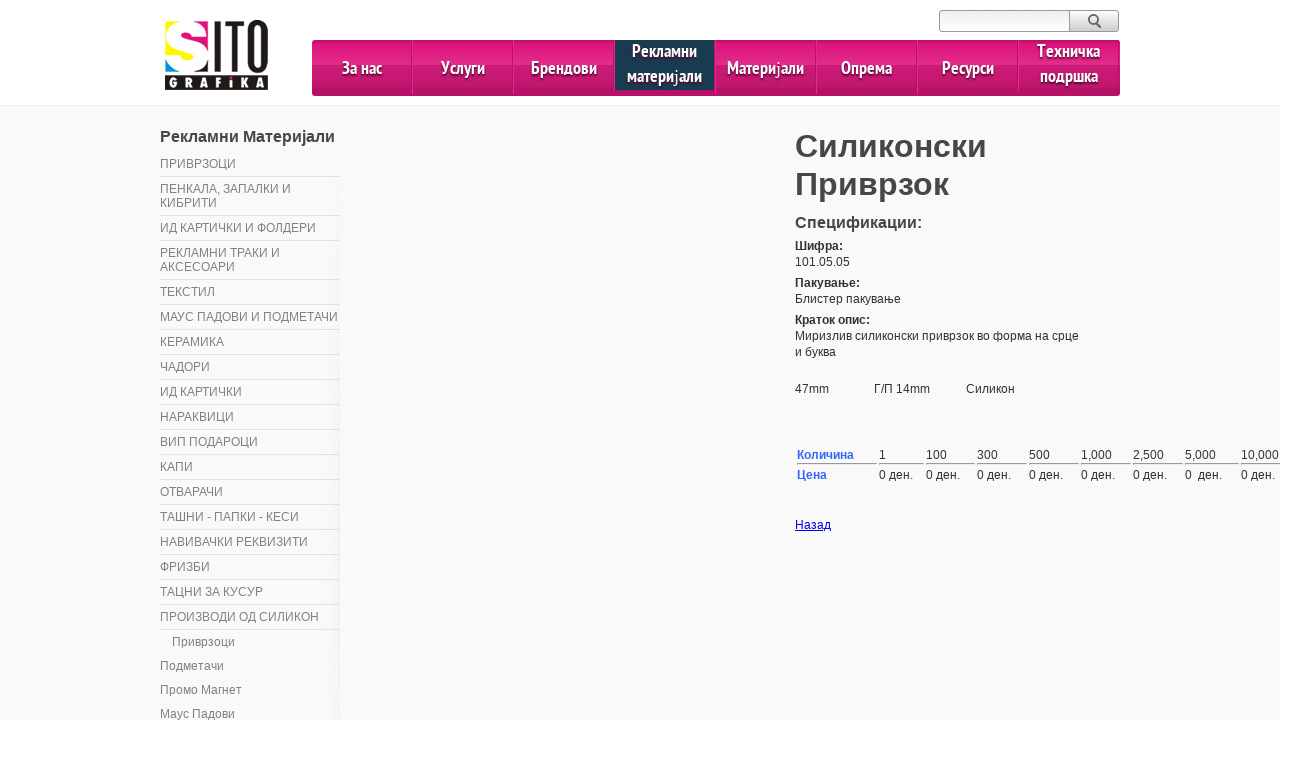

--- FILE ---
content_type: text/html; charset=utf-8
request_url: https://sitografika.com.mk/mk/product/1016c2
body_size: 88352
content:


<!DOCTYPE html PUBLIC "-//W3C//DTD XHTML 1.0 Transitional//EN" "http://www.w3.org/TR/xhtml1/DTD/xhtml1-transitional.dtd">
<html xmlns="http://www.w3.org/1999/xhtml">
<head id="Head1"><title>

</title><link type="text/css" rel="Stylesheet" href="../../snippets/css/frontEnd/master.css" /><link rel="stylesheet" type="text/css" href="/snippets/css/backend/forms.css" /><link rel="shortcut icon" type="image/x-icon" href="/images/frontEnd/favicon.ico" /><link type="text/css" rel="Stylesheet" href="/snippets/javascripts/jQuery/fancybox/fancybox/jquery.fancybox-1.3.4.css" />
    <script type="text/javascript" src="http://ajax.googleapis.com/ajax/libs/jquery/1.8.2/jquery.min.js"></script>
    <script type="text/javascript" src="/snippets/javascripts/jQuery/jquery-ui-1.8rc2.custom.min.js"></script>
    <script type="text/javascript" src="/snippets/javascripts/jcarousel.js"></script>
    <script type="text/javascript" src="/snippets/javascripts/jQuery/jquery.gridnav.js"></script>
    <script type="text/javascript" src="/snippets/javascripts/jQuery/jquery.easing.1.3.js"></script>
    <script type="text/javascript" src="/snippets/javascripts/jQuery/jquery.masonry.min.js"></script>
    <script type="text/javascript" src="/snippets/javascripts/jQuery/fancybox/fancybox/jquery.fancybox-1.3.4.js"></script>
    <script type="text/javascript" src="http://jscrollpane.kelvinluck.com/script/jquery.jscrollpane.min.js"></script>
    <script type="text/javascript" src="http://jscrollpane.kelvinluck.com/script/jquery.mousewheel.js"></script>

    <meta name="google-translate-customization" content="2059edfe0946e5f0-4972a23a408451a0-gacc73e89df70bd34-12" /></meta>


    
    <link rel="stylesheet" type="text/css" href="/snippets/javascripts/jQuery/ad-gallery-1.2.4/jquery.ad-gallery.css" />
    <link rel="stylesheet" type="text/css" href="/snippets/javascripts/jQuery/fancybox/fancybox/jquery.fancybox-1.3.4.css" />
    <script type="text/javascript" src="/snippets/javascripts/jQuery/ad-gallery-1.2.4/jquery.ad-gallery.js"></script>
    <script type="text/javascript" src="/snippets/javascripts/jQuery/fancybox/fancybox/jquery.fancybox-1.3.4.pack.js"></script>


     <script>
  (function(i,s,o,g,r,a,m){i['GoogleAnalyticsObject']=r;i[r]=i[r]||function(){
  (i[r].q=i[r].q||[]).push(arguments)},i[r].l=1*new Date();a=s.createElement(o),
  m=s.getElementsByTagName(o)[0];a.async=1;a.src=g;m.parentNode.insertBefore(a,m)
  })(window,document,'script','//www.google-analytics.com/analytics.js','ga');

  ga('create', 'UA-2106899-33', 'auto');
  ga('send', 'pageview');

</script>

<!-- Facebook Pixel Code -->
<script>
  !function(f,b,e,v,n,t,s)
  {if(f.fbq)return;n=f.fbq=function(){n.callMethod?
  n.callMethod.apply(n,arguments):n.queue.push(arguments)};
  if(!f._fbq)f._fbq=n;n.push=n;n.loaded=!0;n.version='2.0';
  n.queue=[];t=b.createElement(e);t.async=!0;
  t.src=v;s=b.getElementsByTagName(e)[0];
  s.parentNode.insertBefore(t,s)}(window, document,'script',
  'https://connect.facebook.net/en_US/fbevents.js');
  fbq('init', '485273338947623');
  fbq('track', 'PageView');
</script>
<noscript><img height="1" width="1" style="display:none"
  src="https://www.facebook.com/tr?id=485273338947623&ev=PageView&noscript=1"
/></noscript>
<!-- End Facebook Pixel Code -->
<style type="text/css">
	/* <![CDATA[ */
	#cphPageContent_mnProductCategories img.icon { border-style:none;vertical-align:middle; }
	#cphPageContent_mnProductCategories img.separator { border-style:none;display:block; }
	#cphPageContent_mnProductCategories ul { list-style:none;margin:0;padding:0;width:auto; }
	#cphPageContent_mnProductCategories ul.dynamic { z-index:1; }
	#cphPageContent_mnProductCategories a { text-decoration:none;white-space:nowrap;display:block; }
	#cphPageContent_mnProductCategories a.static { text-decoration:none;border-style:none; }
	#cphPageContent_mnProductCategories a.popout { background-image:url("/WebResource.axd?d=qwEiL5wc2ybf9Tvxs0bzhxn7v_7R_i7xuP55nR2NNqc2g8ykrEU-kB-XvaedIeigT1JabLRNGCenSZyZ5-GoBSK4GVil4CmI5bwdGb3jDkQ1&t=638286137964787378");background-repeat:no-repeat;background-position:right center;padding-right:14px; }
	#cphPageContent_mnProductCategories a.level1 { text-decoration:none;border-style:none; }
	/* ]]> */
</style></head>

<body>
    <form method="post" action="./1016c2" id="form1">
<div class="aspNetHidden">
<input type="hidden" name="__EVENTTARGET" id="__EVENTTARGET" value="" />
<input type="hidden" name="__EVENTARGUMENT" id="__EVENTARGUMENT" value="" />
<input type="hidden" name="__VIEWSTATE" id="__VIEWSTATE" value="/[base64]/[base64]/0LXRh9Cw0YIgZGQCAw9kFgICAQ8PFgQfAAUaL21rL3NlcnZpY2UtcGFnZS9wcmVzbGlrYWMfAgUq0J/RgNC10YHQu9C40LrRg9Cy0LDRhyDQt9CwINGC0LXQutGB0YLQuNC7ZGQCBA9kFgICAQ8PFgQfAAUUL21rL3NlcnZpY2UtcGFnZS92ZXofAgUG0JLQtdC3ZGQCBQ9kFgICAQ8PFgQfAAUmL21rL3NlcnZpY2UtcGFnZS9wZWNoYXRlbmplLW5hLXRla3N0aWwfAgUk0J/QtdGH0LDRgtC10ZrQtSDQvdCwINGC0LXQutGB0YLQuNC7ZGQCBg9kFgICAQ8PFgQfAAUkL21rL3NlcnZpY2UtcGFnZS9zaWxpa29uc2thbmFsZXBuaWNhHwIFJ9Ch0LjQu9C40LrQvtC90YHQutCwINC90LDQu9C10L/QvdC40YbQsGRkAgcPZBYCAgEPDxYEHwAFHC9tay9zZXJ2aWNlLXBhZ2Uvb2ZzZXQtcGVjYXQfAgUV0J7RhNGB0LXRgiDQv9C10YfQsNGCZGQCCA9kFgICAQ8PFgQfAAUcL21rL3NlcnZpY2UtcGFnZS9zdWJsaS1wZWNhdB8CBRbQodGD0LHQu9C4INC/0LXRh9Cw0YIgZGQCCQ9kFgICAQ8PFgQfAAUcL21rL3NlcnZpY2UtcGFnZS90YW1wb25wZWNhdB8CBRfQotCw0LzQv9C+0L0g0L/[base64]/RgNC40LLRgNC30L7RhtC4ZGQCAQ9kFgICAQ8PFgQfAAUsL21rL2FkdmVydGlzaW5nLW1hdGVyaWFscy1jYXRlZ29yeS9wZW56YXBraWIfAgUw0J/[base64]/[base64]/0L7QtNCw0YDQvtGG0LhkZAIED2QWAgIBDw8WBB8ABR0vbWsvYWR2ZXJ0aXNpbmctbWF0ZXJpYWxzL2thcB8CBQjQmtCw0L/[base64]/[base64]/RgNC+0LzQvtGG0LjRmNCwZGQCAw9kFgICAQ8PFgQfAAUpL21rL2FkdmVydGlzaW5nLW1hdGVyaWFscy96aW1za2Fwcm9tb2NpamEfAgUf0JfQuNC80YHQutCwINC/[base64]/[base64]/[base64]/[base64]/QsNC00L7QstC4INC4INC/[base64]/0L7QtNCw0YDQvtGG0LgfBQUDMTM2HwAFJC9tay9hZHZlcnRpc2luZy1tYXRlcmlhbHMvdmlwb2Rhcm9jaWQUKwACFgYfAgUI0JrQsNC/0LgfBQUDMjM0HwAFHS9tay9hZHZlcnRpc2luZy1tYXRlcmlhbHMva2FwZBQrAAIWBh8CBRDQntGC0LLQsNGA0LDRh9C4HwUFAzI2NR8ABSIvbWsvYWR2ZXJ0aXNpbmctbWF0ZXJpYWxzL290dmFyYWNpZBQrAAIWBh8CBSLQotCw0YjQvdC4IC0g0J/QsNC/[base64]/RgNC+0LjQt9Cy0L7QtNC4INC+0LQg0YHQuNC70LjQutC+0L0fBQUDMjgyHwAFNS9tay9hZHZlcnRpc2luZy1tYXRlcmlhbHMtY2F0ZWdvcnkvcHJvaXp2b2Rpb2RzaWxpa29uFCsABwUXMDowLDA6MSwwOjIsMDozLDA6NCwwOjUUKwACFggfAgUS0J/[base64]/[base64]/[base64]/RgNC+0LzQvtGG0LjRmNCwHwUFAzQyOB8ABSgvbWsvYWR2ZXJ0aXNpbmctbWF0ZXJpYWxzL2xldG5hcHJvbW9jaWphZBQrAAIWBh8CBR/Ql9C40LzRgdC60LAg0L/[base64]/[base64]/RgNC40LLRgNC30L7QumQCEw9kFgoCAw8WAh8CBQkxMDEuMDUuMDVkAgUPFgIfB2gWAgIDDxYCHwIFAS9kAgcPZBYCAgMPFgIfAgUf0JHQu9C40YHRgtC10YAg0L/QsNC60YPQstCw0ZrQtWQCCQ8WAh8HaBYCAgMPFgIfAgUBL2QCCw8WAh8HaBYEAgMPFgIfAgUBL2QCBQ8WAh8BZmQCFQ9kFgICAw8WAh8CBWLQnNC40YDQuNC30LvQuNCyINGB0LjQu9C40LrQvtC90YHQutC4INC/[base64]/[base64]/[base64]/QtdGH0LDRgmRkAgEPZBYCAgEPDxYEHwAFGS9tay9zZXJ2aWNlLXBhZ2Uva3J1emVuc3AfAgUg0JrRgNGD0LbQtdC9INGB0LjRgtC+INC/0LXRh9Cw0YJkZAICD2QWAgIBDw8WBB8ABRovbWsvc2VydmljZS1wYWdlL2RpZ2lwZWNhdB8CBR7QlNC40LPQuNGC0LDQu9C10L0g0L/[base64]/0LXRh9Cw0YJkZAIID2QWAgIBDw8WBB8ABRwvbWsvc2VydmljZS1wYWdlL3N1YmxpLXBlY2F0HwIFFtCh0YPQsdC70Lgg0L/QtdGH0LDRgiBkZAIJD2QWAgIBDw8WBB8ABRwvbWsvc2VydmljZS1wYWdlL3RhbXBvbnBlY2F0HwIFF9Ci0LDQvNC/[base64]/tEFNQuc8=" />
</div>

<script type="text/javascript">
//<![CDATA[
var theForm = document.forms['form1'];
if (!theForm) {
    theForm = document.form1;
}
function __doPostBack(eventTarget, eventArgument) {
    if (!theForm.onsubmit || (theForm.onsubmit() != false)) {
        theForm.__EVENTTARGET.value = eventTarget;
        theForm.__EVENTARGUMENT.value = eventArgument;
        theForm.submit();
    }
}
//]]>
</script>


<script src="/WebResource.axd?d=vyija0DcMdZ8B1VAq7EbEGBBki9CBhobz_ddmdBrp4OCVtj-qRvD7r6Ut0xrXLd37YXV1ec1v5hdX5uzaupI3Dp9APMKgBgjxOPTZci9Mps1&amp;t=638286137964787378" type="text/javascript"></script>


<script src="/ScriptResource.axd?d=2yCRNVtrT4enWPtCMsizk9XZkBEdhRS6-AeFaRObvnxE6dbJSehi_-enTXiEjQkMBpzkKo-Dk_oTyt1TjxafC0xs2rg6_U0oSLOItqlp8ZCFofhbyAbGRso-U2l2iCstJZcFGA7f1akzRbkYkBKccQ2&amp;t=ffffffffe8f46b29" type="text/javascript"></script>
<script src="/ScriptResource.axd?d=sD9WSYgV8Z781WgB6bZ-IxdIQeqglWEkOJQU5_9vYDjG1whWNP0PQXC2qKx9BjZmiiaPhI1qm4b-QzHduLM_O5JlXbWMJrdh7qyeleKKn6TEl10v8kyKX1VDyyp9ahYM0&amp;t=2b8815a1" type="text/javascript"></script>
<script src="/ScriptResource.axd?d=MBKwsHyzCYvHL2l3gi5GJbI09Ot1Yp15WCZJYYZK-CJgC37_tC6gqgHy5KtK9n8zWCkZCe6Ol-1yxd6ErgGkHETlha8jXRi6CF-DMBwtva7T_eSnGkzgdNceZgGoOaff8KarVFgQppm1JwRvylRSeg2&amp;t=2b8815a1" type="text/javascript"></script>
<script src="../../snippets/javascripts/frontEnd.js" type="text/javascript"></script>
<div class="aspNetHidden">

	<input type="hidden" name="__VIEWSTATEGENERATOR" id="__VIEWSTATEGENERATOR" value="7F26E8F5" />
	<input type="hidden" name="__EVENTVALIDATION" id="__EVENTVALIDATION" value="/wEdAAa1FovUmfkpbEaUp+8IXhE/PPM76aQemQnZWMP3FxO+61V6RkAfufrqJa6LpqnGFgurUbwlumGPIaK5PU9vyPtrI2PoYM0iPm5Xtq9nwILcPRATJxbV0L+VmJcPaLEPB1prWDAQloYKhco9hf+sD0hnuzTad8b5rIDQ3Moq8L6aFQ==" />
</div>
        <!-- The div that surrounds the whole page -->
        <div class="globalOne">
            <!-- Script Manager -->
            
                <script type="text/javascript">
//<![CDATA[
Sys.WebForms.PageRequestManager._initialize('ctl00$cphScriptManager$smForward', 'form1', ['tctl00$cphPanelContent$upStatusPanels','cphPanelContent_upStatusPanels'], [], [], 90, 'ctl00');
//]]>
</script>

            
            <!-- Main menu and top search and language selection -->
            <div class="header">
                <div class="logo">
                    <a id="hlLogo" class="logo" href="/mk/home"><img src="../../images/frontEnd/layout/sitoLogo.png" alt="" /></a>
                </div>
                <div class="search">

        
                    <div>
                        <input name="ctl00$tbSearch" type="text" id="tbSearch" />
                        <input type="submit" name="ctl00$btnSearch" value="" id="btnSearch" />
                    </div>
                    <div id="google_translate_element"></div><script type="text/javascript">
function googleTranslateElementInit() {
  new google.translate.TranslateElement({pageLanguage: 'mk', includedLanguages: 'bg,de,el,en,hr,pl,ro,sq,sr,tr', layout: google.translate.TranslateElement.InlineLayout.SIMPLE}, 'google_translate_element');
}
</script><script type="text/javascript" src="//translate.google.com/translate_a/element.js?cb=googleTranslateElementInit"></script>
        
                    <ul class="language">
                        
                                <li>
                                    <a id="rptrLanguages_hlLanguage_0" class="active" href="/mk/home">mk</a>
                                    <input type="hidden" name="ctl00$rptrLanguages$ctl00$hflanguageShort" id="rptrLanguages_hflanguageShort_0" value="mk" />
                                </li>
                            
                                <li>
                                    <a id="rptrLanguages_hlLanguage_1" href="/en/home">en</a>
                                    <input type="hidden" name="ctl00$rptrLanguages$ctl01$hflanguageShort" id="rptrLanguages_hflanguageShort_1" value="en" />
                                </li>
                            
                                <li>
                                    <a id="rptrLanguages_hlLanguage_2" class="no-border" href="/sq/home">sq</a>
                                    <input type="hidden" name="ctl00$rptrLanguages$ctl02$hflanguageShort" id="rptrLanguages_hflanguageShort_2" value="sq" />
                                </li>
                            
                    </ul>
                </div>
                <div class="mainMenu">
                    <ul class="main-nav">
                        <li class="first-level">
                            <a id="hlAboutUs" class="first-level-link" href="/mk/about-us-page/koi-sme-nie">За нас</a>
                            <ul class="sub-nav">
                                
                                        <li>
                                            <a id="rptrNavAbout_subMenuItem_0" href="/mk/about-us-page/koi-sme-nie">Кои сме ние</a>
                                        </li>
                                    
                                        <li>
                                            <a id="rptrNavAbout_subMenuItem_1" href="/mk/about-us-page/zoshto-sito-grafika">Зошто СИТОГРАФИКА</a>
                                        </li>
                                    
                            </ul>
                        </li>
                        <li class="first-level">
                            <a id="hlServices" class="first-level-link" href="/mk/service-page/sito-pechatenje">Услуги</a>
                            <ul class="sub-nav">
                                
                                        <li>
                                            <a id="rptrNavServices_subMenuItem_0" href="/mk/service-page/sito-pechatenje">Сито печат</a>
                                        </li>
                                    
                                        <li>
                                            <a id="rptrNavServices_subMenuItem_1" href="/mk/service-page/kruzensp">Кружен сито печат</a>
                                        </li>
                                    
                                        <li>
                                            <a id="rptrNavServices_subMenuItem_2" href="/mk/service-page/digipecat">Дигитален печат </a>
                                        </li>
                                    
                                        <li>
                                            <a id="rptrNavServices_subMenuItem_3" href="/mk/service-page/preslikac">Пресликувач за текстил</a>
                                        </li>
                                    
                                        <li>
                                            <a id="rptrNavServices_subMenuItem_4" href="/mk/service-page/vez">Вез</a>
                                        </li>
                                    
                                        <li>
                                            <a id="rptrNavServices_subMenuItem_5" href="/mk/service-page/pechatenje-na-tekstil">Печатење на текстил</a>
                                        </li>
                                    
                                        <li>
                                            <a id="rptrNavServices_subMenuItem_6" href="/mk/service-page/silikonskanalepnica">Силиконска налепница</a>
                                        </li>
                                    
                                        <li>
                                            <a id="rptrNavServices_subMenuItem_7" href="/mk/service-page/ofset-pecat">Офсет печат</a>
                                        </li>
                                    
                                        <li>
                                            <a id="rptrNavServices_subMenuItem_8" href="/mk/service-page/subli-pecat">Субли печат </a>
                                        </li>
                                    
                                        <li>
                                            <a id="rptrNavServices_subMenuItem_9" href="/mk/service-page/tamponpecat">Тампон печат</a>
                                        </li>
                                    
                                        <li>
                                            <a id="rptrNavServices_subMenuItem_10" href="/mk/service-page/suvzig">Сув жиг</a>
                                        </li>
                                    
                                        <li>
                                            <a id="rptrNavServices_subMenuItem_11" href="/mk/service-page/graviranje">Ласерско гравирање</a>
                                        </li>
                                    
                                        <li>
                                            <a id="rptrNavServices_subMenuItem_12" href="/mk/service-page/rezenkater">Режење на катер</a>
                                        </li>
                                    
                                        <li>
                                            <a id="rptrNavServices_subMenuItem_13" href="/mk/service-page/zategsvilasito">Затегнување сито на рамки </a>
                                        </li>
                                    
                            </ul>
                        </li>
                        <li class="first-level">
                            <a id="hlBrands" class="first-level-link" href="/mk/brands">Брендови</a>
                            <ul class="sub-nav">
                                
                                        <li>
                                            <a id="rptrNavBrands_subMenuItem_0" href="/mk/brand/fimor">Fimor</a>
                                        </li>
                                    
                                        <li>
                                            <a id="rptrNavBrands_subMenuItem_1" href="/mk/brand/sefar">Sefar</a>
                                        </li>
                                    
                                        <li>
                                            <a id="rptrNavBrands_subMenuItem_2" href="/mk/brand/partner">Sericol</a>
                                        </li>
                                    
                                        <li>
                                            <a id="rptrNavBrands_subMenuItem_3" href="/mk/brand/tullis">Tullis Russell</a>
                                        </li>
                                    
                                        <li>
                                            <a id="rptrNavBrands_subMenuItem_4" href="/mk/brand/CopyFun">CopyFUN</a>
                                        </li>
                                    
                                        <li>
                                            <a id="rptrNavBrands_subMenuItem_5" href="/mk/brand/sef">Sef-Textile</a>
                                        </li>
                                    
                                        <li>
                                            <a id="rptrNavBrands_subMenuItem_6" href="/mk/brand/olfa">OLFA</a>
                                        </li>
                                    
                                        <li>
                                            <a id="rptrNavBrands_subMenuItem_7" href="/mk/brand/drucktech">Drucktech</a>
                                        </li>
                                    
                                        <li>
                                            <a id="rptrNavBrands_subMenuItem_8" href="/mk/brand/avery">Avery</a>
                                        </li>
                                    
                                        <li>
                                            <a id="rptrNavBrands_subMenuItem_9" href="/mk/brand/polyprint">Polyprint</a>
                                        </li>
                                    
                                        <li>
                                            <a id="rptrNavBrands_subMenuItem_10" href="/mk/brand/sols">Sol's</a>
                                        </li>
                                    
                            </ul>
                        </li>
                        <li class="first-level">
                            <a id="hlAdvertisingMaterials" class="active" href="/mk/advertising-materials">Рекламни материјали</a>
                            <ul class="sub-nav">
                                
                                        <li>
                                            <ul class="sub-nav-second">
                                                
                                                        <li>
                                                            <a id="rptrAdvertisingMaterialsULs_rptrAdvertisingMaterialsLIs_0_subMenuItem_0" href="/mk/advertising-materials-category/privrz">Приврзоци</a>
                                                        </li>
                                                    
                                                        <li>
                                                            <a id="rptrAdvertisingMaterialsULs_rptrAdvertisingMaterialsLIs_0_subMenuItem_1" href="/mk/advertising-materials-category/penzapkib">Пенкала, запалки и кибрити</a>
                                                        </li>
                                                    
                                                        <li>
                                                            <a id="rptrAdvertisingMaterialsULs_rptrAdvertisingMaterialsLIs_0_subMenuItem_2" href="/mk/advertising-materials-category/folderi">ИД картички и фолдери</a>
                                                        </li>
                                                    
                                                        <li>
                                                            <a id="rptrAdvertisingMaterialsULs_rptrAdvertisingMaterialsLIs_0_subMenuItem_3" href="/mk/advertising-materials-category/rektraki">Рекламни траки и аксесоари</a>
                                                        </li>
                                                    
                                                        <li>
                                                            <a id="rptrAdvertisingMaterialsULs_rptrAdvertisingMaterialsLIs_0_subMenuItem_4" href="/mk/advertising-materials-category/tekstil">Текстил</a>
                                                        </li>
                                                    
                                                        <li>
                                                            <a id="rptrAdvertisingMaterialsULs_rptrAdvertisingMaterialsLIs_0_subMenuItem_5" href="/mk/advertising-materials-category/mauspodmtc">Маус падови и подметачи</a>
                                                        </li>
                                                    
                                                        <li>
                                                            <a id="rptrAdvertisingMaterialsULs_rptrAdvertisingMaterialsLIs_0_subMenuItem_6" href="/mk/advertising-materials/solji">Керамика</a>
                                                        </li>
                                                    
                                            </ul>
                                        </li>
                                    
                                        <li>
                                            <ul class="sub-nav-second">
                                                
                                                        <li>
                                                            <a id="rptrAdvertisingMaterialsULs_rptrAdvertisingMaterialsLIs_1_subMenuItem_0" href="/mk/advertising-materials-category/cadori">Чадори</a>
                                                        </li>
                                                    
                                                        <li>
                                                            <a id="rptrAdvertisingMaterialsULs_rptrAdvertisingMaterialsLIs_1_subMenuItem_1" href="/mk/advertising-materials/idkarticii">ИД картички</a>
                                                        </li>
                                                    
                                                        <li>
                                                            <a id="rptrAdvertisingMaterialsULs_rptrAdvertisingMaterialsLIs_1_subMenuItem_2" href="/mk/advertising-materials-category/narakvici">Нараквици</a>
                                                        </li>
                                                    
                                                        <li>
                                                            <a id="rptrAdvertisingMaterialsULs_rptrAdvertisingMaterialsLIs_1_subMenuItem_3" href="/mk/advertising-materials/vipodaroci">ВИП подароци</a>
                                                        </li>
                                                    
                                                        <li>
                                                            <a id="rptrAdvertisingMaterialsULs_rptrAdvertisingMaterialsLIs_1_subMenuItem_4" href="/mk/advertising-materials/kap">Капи</a>
                                                        </li>
                                                    
                                                        <li>
                                                            <a id="rptrAdvertisingMaterialsULs_rptrAdvertisingMaterialsLIs_1_subMenuItem_5" href="/mk/advertising-materials/otvaraci">Отварачи</a>
                                                        </li>
                                                    
                                                        <li>
                                                            <a id="rptrAdvertisingMaterialsULs_rptrAdvertisingMaterialsLIs_1_subMenuItem_6" href="/mk/advertising-materials-category/tasni-papki">Ташни - Папки - Кеси</a>
                                                        </li>
                                                    
                                            </ul>
                                        </li>
                                    
                                        <li>
                                            <ul class="sub-nav-second">
                                                
                                                        <li>
                                                            <a id="rptrAdvertisingMaterialsULs_rptrAdvertisingMaterialsLIs_2_subMenuItem_0" href="/mk/advertising-materials/fans">Навивачки Реквизити</a>
                                                        </li>
                                                    
                                                        <li>
                                                            <a id="rptrAdvertisingMaterialsULs_rptrAdvertisingMaterialsLIs_2_subMenuItem_1" href="/mk/advertising-materials/frizbi">Фризби</a>
                                                        </li>
                                                    
                                                        <li>
                                                            <a id="rptrAdvertisingMaterialsULs_rptrAdvertisingMaterialsLIs_2_subMenuItem_2" href="/mk/advertising-materials/tacnizakusur">Тацни за кусур</a>
                                                        </li>
                                                    
                                                        <li>
                                                            <a id="rptrAdvertisingMaterialsULs_rptrAdvertisingMaterialsLIs_2_subMenuItem_3" href="/mk/advertising-materials-category/proizvodiodsilikon">Производи од силикон</a>
                                                        </li>
                                                    
                                                        <li>
                                                            <a id="rptrAdvertisingMaterialsULs_rptrAdvertisingMaterialsLIs_2_subMenuItem_4" href="/mk/advertising-materials/Technologies">Технологии</a>
                                                        </li>
                                                    
                                                        <li>
                                                            <a id="rptrAdvertisingMaterialsULs_rptrAdvertisingMaterialsLIs_2_subMenuItem_5" href="/mk/advertising-materials-category/kancelarija">Канцеларија</a>
                                                        </li>
                                                    
                                                        <li>
                                                            <a id="rptrAdvertisingMaterialsULs_rptrAdvertisingMaterialsLIs_2_subMenuItem_6" href="/mk/advertising-materials/suveniri">Сувенири</a>
                                                        </li>
                                                    
                                            </ul>
                                        </li>
                                    
                                        <li>
                                            <ul class="sub-nav-second">
                                                
                                                        <li>
                                                            <a id="rptrAdvertisingMaterialsULs_rptrAdvertisingMaterialsLIs_3_subMenuItem_0" href="/mk/advertising-materials-category/alatpribor">Алати и прибор</a>
                                                        </li>
                                                    
                                                        <li>
                                                            <a id="rptrAdvertisingMaterialsULs_rptrAdvertisingMaterialsLIs_3_subMenuItem_1" href="/mk/advertising-materials-category/magneti">Магнети</a>
                                                        </li>
                                                    
                                                        <li>
                                                            <a id="rptrAdvertisingMaterialsULs_rptrAdvertisingMaterialsLIs_3_subMenuItem_2" href="/mk/advertising-materials/letnapromocija">Летна промоција</a>
                                                        </li>
                                                    
                                                        <li>
                                                            <a id="rptrAdvertisingMaterialsULs_rptrAdvertisingMaterialsLIs_3_subMenuItem_3" href="/mk/advertising-materials/zimskapromocija">Зимска промоција</a>
                                                        </li>
                                                    
                                                        <li>
                                                            <a id="rptrAdvertisingMaterialsULs_rptrAdvertisingMaterialsLIs_3_subMenuItem_4" href="/mk/advertising-materials-category/sublimaciar">Сублимација</a>
                                                        </li>
                                                    
                                                        <li>
                                                            <a id="rptrAdvertisingMaterialsULs_rptrAdvertisingMaterialsLIs_3_subMenuItem_5" href="/mk/advertising-materials-category/plaketimedaljipeh">Плакети, медаљи и пехари</a>
                                                        </li>
                                                    
                                                        <li>
                                                            <a id="rptrAdvertisingMaterialsULs_rptrAdvertisingMaterialsLIs_3_subMenuItem_6" href="/mk/advertising-materials-category/ostanato">Останато</a>
                                                        </li>
                                                    
                                            </ul>
                                        </li>
                                    
                            </ul>
                        </li>
                        <li class="first-level">
                            <a id="hlMaterials" class="first-level-link" href="/mk/materials">Материјали</a>
                            <ul class="sub-nav">
                                
                                        <li>
                                            <a id="rptrMaterials_subMenuItem_0" href="/mk/materials-category/sitopecat">СИТО ПЕЧАТ</a>
                                        </li>
                                    
                                        <li>
                                            <a id="rptrMaterials_subMenuItem_1" href="/mk/materials-category/polyprint">ДИГИТАЛЕН ПЕЧАТ</a>
                                        </li>
                                    
                                        <li>
                                            <a id="rptrMaterials_subMenuItem_2" href="/mk/materials-category/sublimacija">СУБЛИМАЦИЈА</a>
                                        </li>
                                    
                                        <li>
                                            <a id="rptrMaterials_subMenuItem_3" href="/mk/materials-category/flex-flock">ФЛОК И ФЛЕКС</a>
                                        </li>
                                    
                                        <li>
                                            <a id="rptrMaterials_subMenuItem_4" href="/mk/materials-category/transferhartija">ТРАНСФЕР ХАРТИЈА</a>
                                        </li>
                                    
                                        <li>
                                            <a id="rptrMaterials_subMenuItem_5" href="/mk/materials-category/sklpl">СКАЛПЕЛИ И ДОДАТОЦИ</a>
                                        </li>
                                    
                                        <li>
                                            <a id="rptrMaterials_subMenuItem_6" href="/mk/materials-category/magnet">МАГНЕТИ</a>
                                        </li>
                                    
                                        <li>
                                            <a id="rptrMaterials_subMenuItem_7" href="/mk/materials/silikon-lienje">СИЛИКОН ЗА СТИКЕРИ</a>
                                        </li>
                                    
                                        <li>
                                            <a id="rptrMaterials_subMenuItem_8" href="/mk/materials/visoko-frek-varenje">ВИСОКО ФРЕКФЕНТНО ВАРЕЊЕ</a>
                                        </li>
                                    
                                        <li>
                                            <a id="rptrMaterials_subMenuItem_9" href="/mk/materials-category/pvcfolii">PVC ФОЛИИ</a>
                                        </li>
                                    
                            </ul>
                        </li>
                        <li class="first-level">
                            <a id="hlEquipment" class="first-level-link" href="/mk/equipment">Опрема</a>
                            
                                    <ul class="sub-nav">
                                
                                    <li>
                                        <a id="rptrEquipment_subMenuItem_0" href="/mk/equipment-category/sitopecatop">СИТО ПЕЧАТ</a>
                                    </li>
                                
                                    <li>
                                        <a id="rptrEquipment_subMenuItem_1" href="/mk/equipment/digitalpecatop">ДИГИТАЛЕН ПЕЧАТ</a>
                                    </li>
                                
                                    <li>
                                        <a id="rptrEquipment_subMenuItem_2" href="/mk/equipment/kateri">КАТЕРИ</a>
                                    </li>
                                
                                    </ul>
                                
                        </li>
                        <li class="first-level">
                            <a id="hlResources" class="first-level-link" href="/mk/resources">Ресурси</a>
                            <ul class="sub-nav">
                                
                                        <li>
                                            <a id="rptrResources_subMenuItem_0" href="/mk/resources/drivers">ДРАЈВЕРИ</a>
                                        </li>
                                    
                                        <li>
                                            <a id="rptrResources_subMenuItem_1" href="/mk/resources/tehupatstva">ТЕХНИЧКИ УПАТСТВА</a>
                                        </li>
                                    
                                        <li>
                                            <a id="rptrResources_subMenuItem_2" href="/mk/resources/videa">ВИДЕА</a>
                                        </li>
                                    
                            </ul>
                        </li>
                        <li class="first-level">
                            <a id="hlTechSupport" class="first-level-link" href="/mk/technical-support">Техничка подршка</a>
                        </li>
                    </ul>
                    <div class="clear">
                    </div>
                </div>
                <div class="clear">
                </div>
            </div>
        </div>
        <!-- End of top section-->
        <!-- notifications -->
        
            <div id="cphPanelContent_upStatusPanels" class="statusPanel">
	
                    <div class="relative">
                        
                        
                        <div id="cphPanelContent_pnlErrors" class="pnlCaptcha">
		
                            
                        
	</div>
                    </div>
                
</div>
        
        <!-- end notifications -->
        
        
        
        
        
        
        
    <script type="text/javascript">
        jQuery(function () {
            var galleries = $('.ad-gallery').adGallery();
            if (galleries[0] != null) {
                galleries[0].settings.effect = 'fade';
                galleries[0].settings.thumb_opacity = 1;
                $('#toggle-slideshow').click(
                function () {
                    galleries[0].slideshow.toggle();
                    return false;
                });
            }
            var $parentLI = $("a.selected").parent("li").parent("ul").parent("li");
            if ($parentLI != undefined)
                $parentLI.find("a").addClass(" selected");
        });
    </script>
    <div class="globalTwoWrapper">
        <div class="mainBodyContent">
            <div class="mt-16">
                <div class="sideMenu">
                    <h2>
                        Рекламни Материјали
                    </h2>
                    <ul class="noFloat side-menu">
                        <a href="#cphPageContent_mnProductCategories_SkipLink"><img alt="Skip Navigation Links" src="/WebResource.axd?d=lriuv1g27YS0nqN32E6s-qkJ3bg38GljqIUP-LGtsgKvL7gqR-xqZX6ysR-22gzBkLNrzBKLManMiUnXw0Cdf5-1ZKcFulnGEzKTXOQRaXg1&amp;t=638286137964787378" width="0" height="0" style="border-width:0px;" /></a><div class="noFloat" id="cphPageContent_mnProductCategories">
	<ul class="level1 menu-list">
		<li><a class="level1 menu-li menuLink" href="/mk/advertising-materials-category/privrz">Приврзоци</a></li><li><a class="level1 menu-li menuLink" href="/mk/advertising-materials-category/penzapkib">Пенкала, запалки и кибрити</a></li><li><a class="level1 menu-li menuLink" href="/mk/advertising-materials-category/folderi">ИД картички и фолдери</a></li><li><a class="level1 menu-li menuLink" href="/mk/advertising-materials-category/rektraki">Рекламни траки и аксесоари</a></li><li><a class="level1 menu-li menuLink" href="/mk/advertising-materials-category/tekstil">Текстил</a></li><li><a class="level1 menu-li menuLink" href="/mk/advertising-materials-category/mauspodmtc">Маус падови и подметачи</a></li><li><a class="level1 menu-li menuLink" href="/mk/advertising-materials/solji">Керамика</a></li><li><a class="level1 menu-li menuLink" href="/mk/advertising-materials-category/cadori">Чадори</a></li><li><a class="level1 menu-li menuLink" href="/mk/advertising-materials/idkarticii">ИД картички</a></li><li><a class="level1 menu-li menuLink" href="/mk/advertising-materials-category/narakvici">Нараквици</a></li><li><a class="level1 menu-li menuLink" href="/mk/advertising-materials/vipodaroci">ВИП подароци</a></li><li><a class="level1 menu-li menuLink" href="/mk/advertising-materials/kap">Капи</a></li><li><a class="level1 menu-li menuLink" href="/mk/advertising-materials/otvaraci">Отварачи</a></li><li><a class="level1 menu-li menuLink" href="/mk/advertising-materials-category/tasni-papki">Ташни - Папки - Кеси</a></li><li><a class="level1 menu-li menuLink" href="/mk/advertising-materials/fans">Навивачки Реквизити</a></li><li><a class="level1 menu-li menuLink" href="/mk/advertising-materials/frizbi">Фризби</a></li><li><a class="level1 menu-li menuLink" href="/mk/advertising-materials/tacnizakusur">Тацни за кусур</a></li><li><a class="popout level1 menu-li menuLink" href="/mk/advertising-materials-category/proizvodiodsilikon">Производи од силикон</a><ul class="level2 sub-menu">
			<li><a class="level2 selected" href="/mk/advertising-materials/silikonprivrzk">Приврзоци</a></li><li><a class="level2" href="/mk/advertising-materials/podmetacisilikon">Подметачи</a></li><li><a class="level2" href="/mk/advertising-materials/slmagnet">Промо Магнет</a></li><li><a class="level2" href="/mk/advertising-materials/slmpc">Маус Падови</a></li><li><a class="level2" href="/mk/advertising-materials/slnarak">Нараквици</a></li><li><a class="level2" href="/mk/advertising-materials/vrvkizaetiketisl">Врвки За Етикети</a></li>
		</ul></li><li><a class="level1 menu-li menuLink" href="/mk/advertising-materials/Technologies">Технологии</a></li><li><a class="level1 menu-li menuLink" href="/mk/advertising-materials-category/kancelarija">Канцеларија</a></li><li><a class="level1 menu-li menuLink" href="/mk/advertising-materials/suveniri">Сувенири</a></li><li><a class="level1 menu-li menuLink" href="/mk/advertising-materials-category/alatpribor">Алати и прибор</a></li><li><a class="level1 menu-li menuLink" href="/mk/advertising-materials-category/magneti">Магнети</a></li><li><a class="level1 menu-li menuLink" href="/mk/advertising-materials/letnapromocija">Летна промоција</a></li><li><a class="level1 menu-li menuLink" href="/mk/advertising-materials/zimskapromocija">Зимска промоција</a></li><li><a class="level1 menu-li menuLink" href="/mk/advertising-materials-category/sublimaciar">Сублимација</a></li><li><a class="level1 menu-li menuLink" href="/mk/advertising-materials-category/plaketimedaljipeh">Плакети, медаљи и пехари</a></li><li><a class="level1 menu-li menuLink" href="/mk/advertising-materials-category/ostanato">Останато</a></li>
	</ul>
</div><a id="cphPageContent_mnProductCategories_SkipLink"></a>
                    </ul>
                </div>
                <div class="content single-product-list">
                    <div class="gallery-specs">
                        <div id="gallery" class="gallery-wrapper">
                            <div class="ad-gallery">
                                <div class="ad-image-wrapper">
                                </div>
                                <div class="ad-controls">
                                </div>
                                <div class="ad-nav">
                                    <div class="ad-thumbs">
                                        <ul class="ad-thumb-list">
                                            
                                                    <li><a href='/Content/dataImages/products/big/silikonski_bukva1_1.png'>
                                                        <img src='/Content/dataImages/products/small/silikonski_bukva1_1.png' title='' alt='' />
                                                    </a></li>
                                                
                                                    <li><a href='/Content/dataImages/galleries/big/silikon_bukvi_1.png'>
                                                        <img src='/Content/dataImages/galleries/small/silikon_bukvi_1.png' title='101622' alt='101622' />
                                                    </a></li>
                                                
                                        </ul>
                                    </div>
                                </div>
                            </div>
                        </div>
                        <div class="ad-image">
                            
                        </div>
                        <!-- Resources -->
                        
                        <!-- color palete -->
                        
                        <div class="clear">
                        </div>
                        <!-- Similar items -->
                        
                    </div>
                    <div class="product-description">
                        <h2 class="product-title">
                            Силиконски Приврзок
                        </h2>
                        <div class="specs-wrapper">
                            <h2>
                                Спецификации:
                            </h2>
                            <ul id="cphPageContent_ulProductDetails">
                                <li>
                                    <span id="cphPageContent_lblProductCode" class="label-products">Шифра:</span><br />
                                    <span>
                                        101.05.05</span> </li>
                                
                                <li id="cphPageContent_liProductPrintSpace">
                                    <span id="cphPageContent_lblProductPrintSpace" class="label-products">Пакување:</span><br />
                                    <span>
                                        Блистер пакување</span>
                                </li>
                                
                                
                            </ul>
                            <ul id="cphPageContent_ulProductIntroduction">
                                <li>
                                    <span id="cphPageContent_lblProductIntroduction" class="label-products">Краток опис:</span><br />
                                    <span>
                                        Миризлив силиконски приврзок во форма на срце и буква</span>
                                </li>
                            </ul>
                        </div>
                        <div>
                            <div style="padding: 0px; margin: 0px; color: #333333; font-family: Calibri, Arial, Tahoma, Helvetica, sans-serif; font-size: 12px; letter-spacing: normal; line-height: 16px; background-color: #f9f9f9;"><img src="http://sitografika.wwwhost.mnogoo.mk/Content/contentImages/advertising_materials/2.jpg" width="30" height="30" alt="" style="padding: 0px; margin: 0px; border: none;" />&nbsp; &nbsp;&nbsp;&nbsp;&nbsp;&nbsp;&nbsp;&nbsp;&nbsp;&nbsp;&nbsp;&nbsp;&nbsp;&nbsp;&nbsp;&nbsp;&nbsp;&nbsp;&nbsp;&nbsp;<img src="http://sitografika.wwwhost.mnogoo.mk/Content/contentImages/advertising_materials/3.jpg" width="30" height="30" alt="" style="padding: 0px; margin: 0px; border: none;" /><span style="padding: 0px; margin: 0px;">&nbsp;</span>&nbsp; &nbsp;&nbsp;&nbsp;&nbsp;&nbsp;&nbsp;&nbsp;&nbsp;&nbsp;&nbsp;&nbsp;&nbsp;&nbsp;&nbsp;&nbsp;&nbsp;&nbsp;&nbsp;&nbsp;<img src="http://sitografika.wwwhost.mnogoo.mk/Content/contentImages/advertising_materials/5.jpg" width="30" height="30" alt="" style="padding: 0px; margin: 0px; border: none; font-family: Arial; font-size: 10pt;" /><span style="padding: 0px; margin: 0px;">&nbsp;</span></div><div style="padding: 0px; margin: 0px; color: #333333; font-family: Calibri, Arial, Tahoma, Helvetica, sans-serif; font-size: 12px; letter-spacing: normal; line-height: 16px; background-color: #f9f9f9;"><span style="padding: 0px; margin: 0px; font-family: Arial;"></span></div><div style="padding: 0px; margin: 0px; color: #333333; font-family: Calibri, Arial, Tahoma, Helvetica, sans-serif; font-size: 12px; letter-spacing: normal; line-height: 16px; background-color: #f9f9f9;"><span style="padding: 0px; margin: 0px; font-family: Arial;">47mm</span>&nbsp; &nbsp; &nbsp; &nbsp; &nbsp; &nbsp; &nbsp; &nbsp;<span style="padding: 0px; margin: 0px; font-family: Arial;">Г</span>/П 14<span style="padding: 0px; margin: 0px; font-family: Arial;">mm</span>&nbsp; &nbsp; &nbsp; &nbsp; &nbsp; &nbsp;&nbsp;<span style="padding: 0px; margin: 0px; font-family: Arial;">Силикон</span></div><div style="padding: 0px; margin: 0px; color: #333333; font-family: Calibri, Arial, Tahoma, Helvetica, sans-serif; font-size: 12px; letter-spacing: normal; line-height: 16px; background-color: #f9f9f9;">&nbsp;</div><div style="padding: 0px; margin: 0px; color: #333333; font-family: Calibri, Arial, Tahoma, Helvetica, sans-serif; font-size: 12px; letter-spacing: normal; line-height: 16px; background-color: #f9f9f9;">&nbsp;</div><div style="padding: 0px; margin: 0px; color: #333333; font-family: Calibri, Arial, Tahoma, Helvetica, sans-serif; font-size: 12px; letter-spacing: normal; line-height: 16px; background-color: #f9f9f9;"><br class="Apple-interchange-newline" /><table border="0" cellspacing="2" cellpadding="2" width="500" style="padding: 0px; margin: 0px;"><tbody style="padding: 0px; margin: 0px;"><tr style="padding: 0px; margin: 0px; color: #333333; font-size: 12px; line-height: 16px;"><td style="padding: 0px; margin: 0px;"><span style="padding: 0px; margin: 0px; font-family: Arial; color: #3366ff;"><strong style="padding: 0px; margin: 0px;">Количина&nbsp;</strong></span><hr style="padding: 0px; margin: 0px;" /></td><td style="padding: 0px; margin: 0px;"><span style="padding: 0px; margin: 0px; font-family: Arial;">1&nbsp;</span><hr style="padding: 0px; margin: 0px;" /></td><td style="padding: 0px; margin: 0px;"><span style="padding: 0px; margin: 0px; font-family: Arial;">100&nbsp;</span><hr style="padding: 0px; margin: 0px;" /></td><td style="padding: 0px; margin: 0px;"><span style="padding: 0px; margin: 0px; font-family: Arial;">300&nbsp;</span><hr style="padding: 0px; margin: 0px;" /></td><td style="padding: 0px; margin: 0px;"><span style="padding: 0px; margin: 0px; font-family: Arial;">500&nbsp;</span><hr style="padding: 0px; margin: 0px;" /></td><td style="padding: 0px; margin: 0px;"><span style="padding: 0px; margin: 0px; font-family: Arial;">1,000<hr style="padding: 0px; margin: 0px;" /></span></td><td style="padding: 0px; margin: 0px;"><span style="padding: 0px; margin: 0px; font-family: Arial;">2,500<hr style="padding: 0px; margin: 0px;" /></span></td><td style="padding: 0px; margin: 0px;"><span style="padding: 0px; margin: 0px; font-family: Arial;">5,000<hr style="padding: 0px; margin: 0px;" /></span></td><td style="padding: 0px; margin: 0px;"><span style="padding: 0px; margin: 0px; font-family: Arial;">10,000<hr style="padding: 0px; margin: 0px;" /></span></td></tr><tr style="padding: 0px; margin: 0px; color: #333333; font-size: 12px; line-height: 16px;"><td style="padding: 0px; margin: 0px;"><span style="padding: 0px; margin: 0px; font-family: Arial; color: #3366ff;"><strong style="padding: 0px; margin: 0px;">Цена&nbsp;</strong></span></td><td style="padding: 0px; margin: 0px;"><span style="padding: 0px; margin: 0px; font-family: Arial;">0 ден.</span></td><td style="padding: 0px; margin: 0px;"><span style="padding: 0px; margin: 0px; font-family: Arial;">0 ден.&nbsp;</span></td><td style="padding: 0px; margin: 0px;"><span style="padding: 0px; margin: 0px; font-family: Arial;">0 ден.&nbsp;</span></td><td style="padding: 0px; margin: 0px;"><span style="padding: 0px; margin: 0px; font-family: Arial;">0 ден.&nbsp;</span></td><td style="padding: 0px; margin: 0px;"><span style="padding: 0px; margin: 0px; font-family: Arial;">0 ден.&nbsp;</span></td><td style="padding: 0px; margin: 0px;"><span style="padding: 0px; margin: 0px; font-family: Arial;">0 ден.&nbsp;</span></td><td style="padding: 0px; margin: 0px;"><span style="padding: 0px; margin: 0px; font-family: Arial;">0 &nbsp;ден.&nbsp;</span></td><td style="padding: 0px; margin: 0px;"><span style="padding: 0px; margin: 0px; font-family: Arial;">0 ден.&nbsp;</span></td></tr></tbody></table></div><div>&nbsp;</div><div>&nbsp;</div>
                        </div>
                        <div>
                            <a id="cphPageContent_hlGoBack" href="javascript:window.history.back()">Назад</a>
                        </div>
                    </div>
                </div>
            </div>
        </div>
        <div class="clear">
        </div>
    </div>

        <!-- Footer -->
        <div class="footerWrapper">
            <div class="footerElements">
                <div class="footerElement">
                    <h2>
                        За компанијата</h2>
                    <ul>
                        
                                <li>
                                    <a id="rptrFooterAbout_hlFooterMenuItems_0" class="footer-link" href="/mk/about-us-page/koi-sme-nie">Кои сме ние</a>
                                </li>
                            
                                <li>
                                    <a id="rptrFooterAbout_hlFooterMenuItems_1" class="footer-link" href="/mk/about-us-page/zoshto-sito-grafika">Зошто СИТОГРАФИКА</a>
                                </li>
                            
                    </ul>
                    <h2>
                        Ресурси</h2>
                    <ul>
                        
                                <li>
                                    <a id="rptrResourcesFooter_subMenuItem_0" class="footer-link" href="/mk/resources/drivers">ДРАЈВЕРИ</a>
                                </li>
                            
                                <li>
                                    <a id="rptrResourcesFooter_subMenuItem_1" class="footer-link" href="/mk/resources/tehupatstva">ТЕХНИЧКИ УПАТСТВА</a>
                                </li>
                            
                                <li>
                                    <a id="rptrResourcesFooter_subMenuItem_2" class="footer-link" href="/mk/resources/videa">ВИДЕА</a>
                                </li>
                            
                    </ul>
                </div>
                <div class="footerElement">
                    <h2>
                        Брендови</h2>
                    <ul>
                        
                                <li>
                                    <a id="rptrFooterBrands_hlFooterMenuItems_0" class="footer-link" href="/mk/brand/fimor">Fimor</a>
                                </li>
                            
                                <li>
                                    <a id="rptrFooterBrands_hlFooterMenuItems_1" class="footer-link" href="/mk/brand/sefar">Sefar</a>
                                </li>
                            
                                <li>
                                    <a id="rptrFooterBrands_hlFooterMenuItems_2" class="footer-link" href="/mk/brand/partner">Sericol</a>
                                </li>
                            
                                <li>
                                    <a id="rptrFooterBrands_hlFooterMenuItems_3" class="footer-link" href="/mk/brand/tullis">Tullis Russell</a>
                                </li>
                            
                                <li>
                                    <a id="rptrFooterBrands_hlFooterMenuItems_4" class="footer-link" href="/mk/brand/CopyFun">CopyFUN</a>
                                </li>
                            
                                <li>
                                    <a id="rptrFooterBrands_hlFooterMenuItems_5" class="footer-link" href="/mk/brand/sef">Sef-Textile</a>
                                </li>
                            
                                <li>
                                    <a id="rptrFooterBrands_hlFooterMenuItems_6" class="footer-link" href="/mk/brand/olfa">OLFA</a>
                                </li>
                            
                                <li>
                                    <a id="rptrFooterBrands_hlFooterMenuItems_7" class="footer-link" href="/mk/brand/drucktech">Drucktech</a>
                                </li>
                            
                                <li>
                                    <a id="rptrFooterBrands_hlFooterMenuItems_8" class="footer-link" href="/mk/brand/avery">Avery</a>
                                </li>
                            
                                <li>
                                    <a id="rptrFooterBrands_hlFooterMenuItems_9" class="footer-link" href="/mk/brand/polyprint">Polyprint</a>
                                </li>
                            
                                <li>
                                    <a id="rptrFooterBrands_hlFooterMenuItems_10" class="footer-link" href="/mk/brand/sols">Sol's</a>
                                </li>
                            
                    </ul>
                </div>
                <div class="footerElement">
                    <h2>
                        Продукти</h2>
                    <ul>
                        <li>
                            <a id="hlFooterAdvertising" class="footer-link" href="/mk/advertising-materials">Рекламни материјали</a></li>
                        <li>
                            <a id="hlFooterMaterials" class="footer-link" href="/mk/materials">Материјали</a>
                        </li>
                        <li>
                            <a id="hlFooterEquipment" class="footer-link" href="/mk/equipment">Опрема</a>
                        </li>
                    </ul>
                    <h2>
                        Услуги</h2>
                    <ul>
                        <li></li>
                    </ul>
                    <ul>
                        
                                <li>
                                    <a id="rptrServices_hlFooterMenuItems_0" class="footer-link" href="/mk/service-page/sito-pechatenje">Сито печат</a>
                                </li>
                            
                                <li>
                                    <a id="rptrServices_hlFooterMenuItems_1" class="footer-link" href="/mk/service-page/kruzensp">Кружен сито печат</a>
                                </li>
                            
                                <li>
                                    <a id="rptrServices_hlFooterMenuItems_2" class="footer-link" href="/mk/service-page/digipecat">Дигитален печат </a>
                                </li>
                            
                                <li>
                                    <a id="rptrServices_hlFooterMenuItems_3" class="footer-link" href="/mk/service-page/preslikac">Пресликувач за текстил</a>
                                </li>
                            
                                <li>
                                    <a id="rptrServices_hlFooterMenuItems_4" class="footer-link" href="/mk/service-page/vez">Вез</a>
                                </li>
                            
                                <li>
                                    <a id="rptrServices_hlFooterMenuItems_5" class="footer-link" href="/mk/service-page/pechatenje-na-tekstil">Печатење на текстил</a>
                                </li>
                            
                                <li>
                                    <a id="rptrServices_hlFooterMenuItems_6" class="footer-link" href="/mk/service-page/silikonskanalepnica">Силиконска налепница</a>
                                </li>
                            
                                <li>
                                    <a id="rptrServices_hlFooterMenuItems_7" class="footer-link" href="/mk/service-page/ofset-pecat">Офсет печат</a>
                                </li>
                            
                                <li>
                                    <a id="rptrServices_hlFooterMenuItems_8" class="footer-link" href="/mk/service-page/subli-pecat">Субли печат </a>
                                </li>
                            
                                <li>
                                    <a id="rptrServices_hlFooterMenuItems_9" class="footer-link" href="/mk/service-page/tamponpecat">Тампон печат</a>
                                </li>
                            
                                <li>
                                    <a id="rptrServices_hlFooterMenuItems_10" class="footer-link" href="/mk/service-page/suvzig">Сув жиг</a>
                                </li>
                            
                                <li>
                                    <a id="rptrServices_hlFooterMenuItems_11" class="footer-link" href="/mk/service-page/graviranje">Ласерско гравирање</a>
                                </li>
                            
                                <li>
                                    <a id="rptrServices_hlFooterMenuItems_12" class="footer-link" href="/mk/service-page/rezenkater">Режење на катер</a>
                                </li>
                            
                                <li>
                                    <a id="rptrServices_hlFooterMenuItems_13" class="footer-link" href="/mk/service-page/zategsvilasito">Затегнување сито на рамки </a>
                                </li>
                            
                    </ul>

                </div>
                <div class="footerElement">
                    <h2>
                        <a id="hlContactFooter" href="/mk/contact">Контакт</a>
                    </h2>
                    <ul>
                        <li>
                            ул. Јордан Мијалков 32, Локал 2, 1000 Скопје Македонија</li>
           
                        <li>
                            <img src="/images/frontEnd/layout/footerHeadphone.png" alt="Phone" />
                            +389 2 32 25 903<br />+ 389 2 31 31 023</li>
                        <li id="faxLi">
                            <img src="/images/frontEnd/layout/footerFax.png" alt="Fax" />
                            +389 2 31 76 227</li>
			<li>
				Skype: sitografika
                            </li>
			<li>
				Viber: +389 78 416 209 
                            </li>
                        <li>
                            info@sitografika.com.mk</li>
                        <li><a href="http://www.facebook.com/sitografika?ref=hl" title="Follow us" style="float left; margin-left:0px;float: left;">
                            <img src="/images/frontEnd/layout/facebookLogo.png" alt="Our Facebook Page" /></a></li>
<li><a href="https://www.linkedin.com/pub/sitografika-skopje/a7/183/625" title="Follow us" style="float left; margin-left:10px;float: left;">
                            <img src="/images/frontEnd/layout/linkedin_icon.png" alt="Our LinkedIn Page" /></a></li>
                    </ul>
                </div>
            </div>
        </div>
        <div class="bottomInfo">
            &#169;2011 Сито Графика сите права задржани. Развиено од&nbsp;&nbsp;<a
                target="_blank" href="http://www.4ward.mk">4Ward</a>.. Valid <a target="_blank" href="http://validator.w3.org/check?uri=referer">XHTML &amp; CSS.</a>
        </div>
        <!-- End of footer -->
        <!-- End of whole body -->
    
<script type='text/javascript'>new Sys.WebForms.Menu({ element: 'cphPageContent_mnProductCategories', disappearAfter: 500, orientation: 'vertical', tabIndex: 0, disabled: false });</script></form>
</body>

</html>

--- FILE ---
content_type: text/css
request_url: https://sitografika.com.mk/snippets/css/frontEnd/master.css
body_size: 20432
content:
@import url('font.css');

/* General style settings */
* {
	padding: 0px;
	margin: 0px;}

ul li {
	list-style: none;}
h2{
    color: #464749;
    font: bold 16px/20px Arial,Tahoma,Helvetica,sans-serif;
    margin-bottom: 5px;
    margin-top: 5px;
}
img {
	border: none;}

body {
	font-family: "DroidSansRegular";
	font-size: 11px;}

.clear {
	clear: both;
	float: none;}

.globalOne {
	width: 960px;
	margin: auto;
	height:90px;}

.displayNone {
	display: none;}





/* Main menu and top navigation */
.logo {
	position: relative;}

.logo a {
	display: block;
	width: 103px;
	height: 70px;
	position: absolute;
	left: 5px;
	top: 20px;}

.search {
	position: relative;
	top: 10px;
	right: 0px;
	overflow: hidden;}

.search ul {
display:none;
	float: right;
	margin-top: 3px;}

.search ul li {
	display: inline;}

.search ul li a {
	text-decoration: none;
	font-size: 12px;
	color: #666;
	padding: 0 5px;}

.search ul li + li{
	border-left: 1px solid #666;}

.search div {
	float: right;}

.search div input[type=text] {
	font-family: "DroidSansRegular";
	font-size: 12px;
	display: block;
	float: left;
	-webkit-border-radius: 3px 0px 0px 3px;
	-moz-border-radius: 3px 0px 0px 3px;
	width: 129px;
	height: 20px;
	border: 1px solid #999;
	margin-left: 10px;
	background-image: url("/images/frontEnd/layout/searchFormTopBg.png");}

.search div input[type=submit] {
	font-family: "DroidSansRegular";
	display: block;
	float: left;
	width: 50px;
	height: 22px;
	-webkit-border-radius: 0px 3px 3px 0px;
	-moz-border-radius: 0px 3px 3px 0px;
	border: 1px solid #999;
	font-size: 12px;
	background-image: url('/images/frontEnd/layout/searchSubmitTop.png');
	position: relative;
	left: -1px;
	cursor: pointer;}

.goog-te-gadget-simple{
  border: 1px solid #999 !important;
padding: 1px 0px 0px 0px !important;
  border-radius: 4px;
font-size: 8pt !important;
}

.mainMenu {
	position: relative;
	top: 18px;
	float:right;}

.mainMenu ul.main-nav {
	display: block;
	float: right;
	width: 808px;
	height: 56px;
	border-radius: 3px;
	background:url('/images/frontEnd/layout/Main_Menu_bg.png') #B71268;
	background-repeat: repeat-x;}

.mainMenu ul.main-nav li.first-level {
	text-align: center;
	width: 100px;
	position: relative;
	float: left;
	border-left: solid 1px #E12D89;}

.mainMenu ul.main-nav li.first-level:first-child, .mainMenu ul.main-nav li.first-level:last-child a {
	border: none;}

.mainMenu ul.main-nav li.first-level a.first-level-link, .mainMenu ul.main-nav li.first-level a.active {
	text-decoration: none;
	font-family: "PTSansNarrowBold";
	font-size: 18px;
	color: #fff;
	text-shadow: 0px 2px 2px #560731;
	display: block;
	padding: 17px 10px 12px;
	border-right: 1px solid #BA1069;}

.mainMenu ul.main-nav li.first-level:nth-child(4) a.first-level-link, .mainMenu ul li.first-level:nth-child(8) a.first-level-link, .mainMenu ul.main-nav li.first-level:nth-child(4) a.active, .mainMenu ul li.first-level:nth-child(8) a.active {
	padding: 0px 10px !important;} 
.level3.menu-li.selected.static{
    color: #0093DD;
}
.mainMenu ul.main-nav li.first-level ul.sub-nav {
    background:  url('/images/frontEnd/layout/sub-nav-bg.png');;
    left: 0;
    position: absolute;
    text-align: left;
    width: 201px;
    z-index: 99999;  
    display:none;
    padding-bottom:10px;
}
.mainMenu ul.main-nav li.first-level:hover .sub-nav{display:block;}
.mainMenu ul.main-nav li.first-level ul.sub-nav a {
    color: #FFFFFF;
    display: block;
    font-family: Calibri;
    font-size: 13px;
    font-weight: bold;
    padding: 5px 0;
    text-decoration: none;
    padding: 5px 0 5px 13px;
}
.mainMenu ul.main-nav li.first-level ul.sub-nav a:hover{
    background:#fff;
    color: #183b50;
    padding:5px 0 5px 13px;
}
/* Gallery (header) */
.homeGallery {
	position: relative;
	margin-top: 40px;
	width: 960px;
	height: 470px;
	background-image: url('/images/frontEnd/layout/galleryBg.png');
	background-repeat: no-repeat;
	margin:auto;
	margin-top:20px;
	}

.galleryMiniNav {
	width: 13px;
	height: 13px;
	display: inline-block;
	border-radius: 7px;
	border: 1px solid #999;}

.active, .first-level:hover .first-level-link {
	background-color: #183b50;
	border-color: #0073AA;}

.galleryArrow {
	width: 20px;
	height: 31px;
	position: absolute;
	top: 210px;}

.prev {
	background-image:url('/images/frontEnd/layout/galleryArrowPrevious.png');
	left: 10px;}

.next {
	background-image:url('/images/frontEnd/layout/galleryArrowNext.png');
	right: 10px;}

.headerMiniNavigation {
	margin-left: 451px;
	margin-top: 20px;}

/* Main body content */
.globalTwoWrapper {
	width: 100%;
	background-color: #f9f9f9;
	border-top: 1px solid #f0f0f0;
	margin-top: 15px;
	min-height:500px}

.mainBodyContent {
	width: 960px;
	margin: auto;}

.filterFormWrapper {
	font-family: "PTSansRegular";
	font-size: 13px;
	width: 950px;
	height: 130px;
	background-color: #f0f0f0;
	box-shadow: 2px 2px 15px #ccc;
	margin: 14px auto 0px auto;}

.serviceSelectionWrapper {
	float: left;
	width: 313px;
	height: 130px;
	background-position: right;
	background-image: url('/images/frontEnd/layout/separator.png');
	background-repeat: no-repeat;}

.serviceSelection {
	height: 130px;
	padding-left: 120px;
	background-image: url('/images/frontEnd/layout/formSquare.png');
	background-position: 30px 40px;
	background-repeat: no-repeat;
	overflow: hidden;}

.serviceSelection p {
	margin: 15px 0 10px;}

.serviceSelection input[type=radio] {
	margin-bottom: 10px;}

.packagingSelectionWrapper {
	float: left;
	width: 313px;
	height: 130px;}

.packagingSelection {
	height: 130px;
	padding: 15px 0px 0px 68px;}

.packagingSelection select {
	width: 180px;
	height: 22px;
	border-radius: 3px;
	border: 1px solid #999;
	margin-bottom: 5px;}

.filtersWrapper {
	float: left;
	width: 313px;
	height: 130px;
	background-position: left;
	background-image: url('/images/frontEnd/layout/separator.png');
	background-repeat: no-repeat;}

.filters {
	height: 130px;
	padding: 15px 0px 0px 68px;}

.level1.menu-li.menuLink.selected.static{
    color:#0093DD;
}
input.priceFormInput {
    height: 20px;
    width: 40px;
}
.filters a.upDown:hover, filters a.selected
{
   
}
.filters a.#hlSortById, .filters a.#hlSortByPrice {
	background-image: url('/images/frontEnd/layout/filterForm_notPressed.png');
	border: 1px solid #999;
	border-radius: 3px;
	margin:1px;}
.filters a#hlSortById:hover, .filters a#hlSortByPrice:hover, .filters #hlSortById.selected, .filters #hlSortByPrice.selected{
	background-image: url('/images/frontEnd/layout/filterForm_pressed.png') !important;
}
.headerImageHolder img{display:none;}
input.submit {
	width: 30px;
	height: 24px;
	background-color: #DD137B;
	border-radius: 3px;
	border: 1px solid #7E0B48;
	color: white;}

#hlSortById, #hlSortByPrice {
	font-family: "PTSansNarrowRegular";
	font-size: 13px;
	width: 50px;
    display: block;
    float:left;
    text-align: center;	
    text-decoration:none;
    color:#000;
    padding:1px 0;
    background-image: url('/images/frontEnd/layout/filterForm_notPressed.png');
	border: 1px solid #999;
	border-radius: 3px;
	margin:1px;
}
.language .active{
    background: none;
    text-decoration: underline;
}
#hlSortAscending, #hlSortDescending {
	width: 27px;
	height: 22px;
    display: block;
    float:left;
    cursor: pointer;
    background-image: url('/images/frontEnd/layout/filter-arrows.png');
	margin:1px;
	
}
#hlSortAscending:hover, #hlSortAscending.selected{
    background-position: left bottom;
}
#hlSortDescending{
    background-position:right top;
}
#hlSortDescending:hover, #hlSortDescending.selected{
    background-position: right bottom;
}
.contentWrapper {
	position: relative;
	width: 950px;
	height: 810px;
	background-color: #f0f0f0;
	box-shadow: 2px 2px 15px #ccc;
	margin: 50px auto 27px auto;}

.pageHeading {
	position: absolute;
	left: -5px;
	top: -25px;
	width: 258px;
	height: 35px;
	background-image: url('/images/frontEnd/layout/productsHeading.png');	}

.pageHeading p {
	padding: 2px 0 0 10px;
	font-family: "PTSansNarrowBold";
	font-size: 18px;
	color: #fff;
	text-shadow: 0px 2px 2px #560731;}

.productGrid {
	float: left;
	width: 670px;
	height: 780px;}

.product {
	width: 206px;
	height: 390px;
	float: left;
	font-size: 11px;
	color: #000;
	margin: 8px;}

.productImage img {
	border: 1px solid #d1d1d1;}

.productCode {
	width: 204px;
	height: 19px;
	background-image: url('/images/frontEnd/layout/product_topGradient.png');
	border: 1px solid #d1d1d1;}

.productCode a {
	text-decoration: none;
	color: #000;}

.productCodeLink {
	float: left;
	padding: 2px 0 0 5px;}

.productCodeDetails {
	float: right;
	padding: 2px 5px 0 0;}

.productDescription {
	width: 206px;
	height: 52px;
	background-color: #fff;}

.productDescription p {
	padding: 5px;}

.productWeight {
	width: 204px;
	height: 41px;
	background-image: url('/images/frontEnd/layout/product_botGradient.png');
	border: 1px solid #d1d1d1;}

.productWeight p {
	padding: 3px 5px 2px 5px;}

/* brandsWrapper */
.brandsWrapper {
	float: left;
	width: 270px;
	height: 762px;
	background-color: #bbb;
	margin-top: 8px;
	border-radius: 2px;
	box-shadow: inset 0px 0px 20px 10px #9D9D9D;
	overflow: hidden;
	}

.pdfCatalogue {
	position: relative;
	margin: 20px 13px;}

.pdfCatalogue img {
	border: 1px solid #d1d1d1;}

.pdfCatalogue a {
	position: absolute;
	top: 85px;
	left: 30px;
	font-family: "PTSansNarrowRegular";
	color: #fff;
	font-size: 24px;
	text-decoration: none;}

.brandsHeading {
	width: 245px;
	height: 30px;
	margin: auto;
	background-image: url('/images/frontEnd/layout/horizontalSeparator.png');
	background-position: bottom;
	background-repeat: no-repeat;}

.brandsHeading h2 {
	font-family: "PTSansNarrowRegular";
	font-weight: normal;
	font-size: 20px;}

.brandHomepage {
	width: 245px;
	margin: auto;
	padding-top: 30px;
	font-family: "PTSansNarrowRegular";
	font-size: 13px;}

.brandHomepage h3 {
	font-weight: normal;
	font-size: 20px;
	margin-bottom: 5px;}

.brandHomepage img {
	float: left;
	margin-right: 10px;}

.brandHomepage a {
	text-decoration: none;
	font-weight: bold;
	color: #fff;
	float: right;}

.footerWrapper {
	background-color: #333333;
	width: 100%;}

.footerElements {
	width: 960px;
	height: 535px;
	margin: auto;
	font-family: "PTSansNarrowRegular";
	color: #fff;
	font-size: 16px;}

.footerElements h2 {
	font-weight: normal;
	font-size: 20px;
	color: #0093DD;}
.footerElements h2 > a{
    color: #0093DD;
    text-decoration: none;
}
.footerElements ul li a {
	text-decoration: none;
	font-size: 16px;
	color: #fff;
	display: block;
	margin: 3px 0;}

.footerElements div:nth-child(1) {
	background-color: #4A4A4A;
	border-color: #1F1A17;}

.footerElements div:nth-child(2) {
	background-color: #313131;
	border-color: #0093DD;}

.footerElements div:nth-child(3) {
	background-color: #1B1B1B;
	border-color: #DD137B;}

.footerElements div:nth-child(4) {
	background-color: #000;
	border-color: #FFF500;}

.footerElements div:nth-child(1) h2, .footerElements div:nth-child(2) h2 {
	margin-bottom: 45px;}

.footerElements div:nth-child(3) a + h2 {
	margin-top: 15px;}

.footerElement {
	padding: 22px 10px;
	width: 220px;
	float: left;
	height: 480px;
	border-top: 10px solid;}

.bottomInfo {
	width: 100%;
	height: 30px;
	text-align: center;
	line-height: 30px;
	color: #fff;
	background-color: #000;}

.bottomInfo a {
	color: #DD137B;}

.sideMenu{
    width:180px;
    float:left;
    min-height:200px;
    background:url("/images/frontEnd/layout/side-nav-shadow.png") no-repeat;
    background-position:right;
    height:100%;
    margin-right:15px;
}
.content{
    width: 735px;
    float: left;
    position: relative;
}
.side-nav li a, .menu-list li a{
    color: #808285;
    display: block;
    font-family: Arial;
    font-size: 12px;
    text-decoration: none;
    text-transform: uppercase;
    padding:5px 0;
}
.side-nav li a.active, .menu-list li a active{
    background: url(/images/frontEnd/layout/link-bg.png);
    border:none;
    color:#333
}
.side-nav li a:hover, .menuLink:hover{
    border:none;
}
.side-nav li a.selected{
    background:url("/images/frontEnd/layout/link-bg.png");
    border:none;
    height:17px;
    color:#333;}

.menu-list {
    clear: both;
    float: none !important;
}
.content {
    color: #333333;
    font: 12px/16px Calibri,Arial,Tahoma,Helvetica,sans-serif;
}
.content ul{
    margin: 10px 0;
    padding-left: 20px;
}
.content ul li{
    list-style: disc outside none;    
}
.side-menu a.level1 {
    border-bottom: 1px solid #E2E2E2 !important;
}
.item-wrapper {
    float: left;
    margin-left: 40px;
    width: 691px;
}
.single-item-brand {
    background: url("/images/frontEnd/layout/brandAndProductBg.png") repeat scroll 0 0 transparent;
    float: left;
    height: 166px;
    margin-bottom: 10px;
    margin-right: 10px;
    padding: 2px;
    position: relative;
    text-align: center;
    width: 206px;
}
.single-item-brand a img {
    margin-left: -1px;
    margin-top: 30px;
}
.black .item-title a {
    background: none repeat scroll 0 0 #1C1714;
    color: #FFFFFF;
}
.item-title a {
    font-size: 16px;
    left: 5px;
    padding: 5px 0;
    position: absolute;
    text-align: center;
    top: 120px;
    width: 204px;
    text-decoration: none;
    background-color: rgba(0,0,0,.5);
    color:#fff;
}
.brand-content{
    width:510px;
    float:left;
    min-height:500px;
    background:url("/images/frontEnd/layout/acorrdion-shadow.png") repeat-y;
    background-position:right;
    padding-right:28px;
}
.brand-accordion h1, .brand-accordion h2, .brand-accordion h3, .brand-accordion h4{margin-bottom:0;}
.brand-accordion a, .brand-accordion h2, .brand-accordion h3{cursor:pointer;}
.brand-accordion h1 a{
    color: #808285;
    display: block;
    font-family: Arial;
    font-size: 12px;
    padding-bottom: 6px;
    padding-top: 6px;
    text-decoration: none;
    text-transform: uppercase;
    background:url("/images/frontEnd/layout/link-bg1.png") repeat-y;
    background-position:right;
    border-bottom:solid #fff 1px;
    margin-bottom:0;
}
.brand-accordion h2 a, .brand-accordion h3, .brand-accordion h4, .brand-accordion h5, .brand-accordion h6, .brand-accordion h7{ font-size:10px;}
.brand-accordion h2 a, .brand-accordion h3 a, .brand-accordion h4 a, .brand-accordion h5 a, .brand-accordion h6 a, .brand-accordion h7 a{
    color: #333;
    display: block;
    font-family: Arial;
    font-size: 10px;
    padding-bottom: 6px;
    padding-top: 6px;
    text-decoration: none;
    text-transform: uppercase;
    background:url("/images/frontEnd/layout/link-bg1.png") repeat-y;
    background-position:right;
    border-bottom:solid #fff 1px;
    margin-bottom:0;
}
.level2, .level3, .level4{
    color: #333;
    display: block;
    font-family: Calibri;
    font-size: 12px !important;
    text-decoration: none;
    text-transform:none !important;
    background-position:right;
    margin-bottom:0;
}
.level-1 a{
    color:#333;
    text-transform:uppercase;}
.download-link{color:#0593DD !important; text-transform:none !important;}
a.level2 a:hover, .level3 a:hover, .level4 a:hover{color:#0593DD !important}
.catalogueLb{display:block; height:50px; width:210px; padding:35px 0 0 90px; background:url("/images/frontEnd/layout/sito-pdf.png");}
.catalogueLb span{
    font-size:17px;
    text-transform:uppercase;
}
.mt-10{margin-top:10px;}
.lvl1-link a, .lvl2-link a, .lvl3-link a{color:#666;}
.lvl1-link a:hover, .lvl2-link a:hover, .lvl3-link a:hover{color:#000; text-decoration:underline;}
.lvl2-link, .lvl3-link{font-size:12px;}
.brand-logo{width:186px; text-align:center; margin-bottom:5px; }
.brand-logo img{border:5px solid #EFEFEF; padding:20px; margin-bottom:20px; background-color:#fff;}
.brand-accordion h3{margin:0;}
.brand-accordion h4{padding:5px 0 5px 0; margin:0; }
.ui-accordion-content a{margin-bottom:5px; display:block; font-size: 12px;}
.brand-accordion{
    position: absolute;
    right: 0;
    width: 186px;
    top:0;
}
.noFloat{
    float:none !important;
}
.mt-16{clear:both; float: none;}

.single-item-mat {
    float: left;
    height: 220px;
    padding: 5px;
    position: relative;
    width: 210px;
}

.side-contact {
    padding-left: 5px;
}

.side-contact label {
    color: #000000;
    font-weight: bold;
}
.contact-form {
    color: #333333;
    float: left;
    margin: 10px 10px 20px;
    width: 300px;
}
.product-description ul, .content ul {
    margin: 10px 0;
    padding-left: 20px;
}
.contact-form li{list-style:none !important;}
.contact-form .input, .contact-form .input-ddl, .contact-form .input-fu, .validator{width:290px !important;}
.pnlNo{background:none;}
.pnlYes, .pnlNo, .pnlPending, .pnlDenied, .pnlLocked, .pnlStatus{
    background:none !important;
    padding: 0 !important;
}
.statusPanel{text-align:center;}
.color{float:left;}
.single-merchandise{
    width:210px;
    min-height:325px;
    float:left;
    margin-left:10px;
    margin-right:10px;
    margin-bottom:10px;
}
.merchandiseDesc{padding:5px;}
.merchandiseDesc label{
    margin-right:5px;
    font-weight:bold;
}
.merchandiseDesc h3{margin-top:5px; margin-bottom:5px;}
.img-wrap{
    text-align:center;
}
.img-wrap img{
}
.item-title{
    
}
.item-title a{text-align:center;
    font-size:16px;
    position:absolute;
    top:175px;
    left:5px;
    width:210px;
    padding:5px 0;}
.item-wrapper{
    float:left;
    width:660px;
    margin-left:40px;
}
.pager{
    font-size: 16px;
    margin: 10px 0;
    text-align: center;
}
.pager a{
    color: #0093DD;
}
.info-wrapper{
    width:  200px;
}
.info-wrapper tr{
    background:#EDEDED;
}
.info-wrapper tr td{border-top:#cacaca solid 1px; padding:2px 3px;}
.product-description ul, .content ul{
    margin:10px 0; 
    padding-left:20px;
}
.product-description ol, .content ol{
    margin:10px 0; 
    padding-left:20px;
}
.product-description ul li, .content ul li {list-style:disc;}
.product-description ol li, .content ol li {list-style:decimal;}
.merchandiseDesc ul li, .single-merchandise ul li{list-style:none;}
.merchandiseDesc ul, .single-merchandise ul{padding:0; margin:0;}
.fancybox-content{
    font-family:Arial, Helvetica, Sans-Serif;
}
.single-product-list ul{padding:0; margin:0;}
.single-product-list ul li{list-style:none;}
.product-title{font: bold 32px/38px Arial,Tahoma,Helvetica,sans-serif;}
.level2.menu-li.selected.static, .span-selected{
    color: #0093DD;
}
.merch .single-merchandise{
    /*height:330px;*/
    min-height:330px;
    /*max-height:330px;*/
}
.merch .merchandiseDesc span{
    display: block;
    height: 70px;
    overflow: hidden;
}
#cphPageContent_mnProductCategories a.popout{background: none !important;}
.level2.sub-menu.dynamic{
    display:block !important;
    position: static !important;
}
#cphPageContent_mnProductCategories a{
white-space: normal !important;
}
.gallery-specs
{
    padding-top:7px;
    width:400px;
    float:left;
    min-height:450px;
    margin-right:20px;
    padding-left:20px;
    
}
.gallery-wrapper{
    width:300px;
    margin-right:20px;
}
.product-description{
    width:290px;
    float:left;
    min-height:200px;
}
.specs-wrapper{margin-top:10px}
.specs-wrapper ul li{
    margin:5px 0;
}
.specs-wrapper .label-products{
    font-weight:bold;
}
.level2.selected.dynamic
{
    padding-left: 12px;
}
.results{
    width:170px;
    /*height:200px;*/
    /*max-height:200px;*/
    min-height:200px;
}
.results{
    margin-bottom: 0;
    margin-top: 10px;
}
.results .merchandiseDesc a{
    text-decoration: none !important;
    font-size: 12px !important;
    color: #183B50 !important;
}

--- FILE ---
content_type: text/css
request_url: https://sitografika.com.mk/snippets/css/backend/forms.css
body_size: 18302
content:
/* Forms Structure Layout */
.form-layout {
	clear:both;
	margin:10px 20px 20px 20px;
	color:#333;}
.form-layout li {
	list-style:none;
	clear:both;}
.form-layout li {
	margin:6px 0 1px 0;
	clear:both;	}
.form-layout-left {
    float:left;
    width:130px;
    text-align:right;
    margin-right:10px;
    margin-bottom:3px;}
.form-layout-right, .form-layout-right-no-resize-img {
    width:670px;
    float:left;
    margin-bottom:3px;}
.form-layout-right img {
    max-width:250px;
    max-height:150px;}
.form-layout-left-02 {
    width:120px;
    text-align:right;
    padding-right:10px;
    line-height:18px;
    vertical-align:top;}
.form-layout-right-02 {
    width:330px;
    margin-bottom:3px;
    vertical-align:top;
    padding-top:1px;}
.form-layout-right-02 img {
    max-width:300px;
    max-height:200px;}
.form-layout-left-03
{
    float:left;
   margin-bottom:3px;
    margin-right:10px;
    text-align:left;
    width:130px;
    }
.form-layout-right-03
{
    float:left;
    margin-bottom:3px;
    width:670px;
    }
.column-left {
    width: 245px; 
    float: left; 
    margin:0px;}
.column-right {
    width:650px;
    float: right; 
    margin:0px;}
/* Label; Info Labels; Input; Button */
.label {
	display:block;
	font-weight:bold;
	padding:0 0 1px 2px;}
.label strong {
    color:#CC0000;
    font-style:italic;
    font-weight:normal;}
.required-field-info {
    color:#CC0000;
    font:normal 10px/13px Tahoma;
    font-style:italic;}
.info, .info-img {
	display:block;
	font-size:10px;
	line-height:13px;
	color:#999;
	padding:1px 0 0 2px;
	clear:both;}
.info-example {
	display:block;
	font-size:10px;
	line-height:14px;
	color:#666;
	padding:1px 0px 0px 2px;
	clear:both;}
.input, .input-ddl, .input-fu {
	font:normal 11px/14px Tahoma, Arial, Helvetica, Sans-Serif;
	letter-spacing:1px;
	word-spacing:1px;
	width:330px;
	border:solid 1px #CCC;
	color:#000;
	background-color:#fff;
	padding:3px 4px 3px 4px;
	margin-right:10px;}
.input:hover, .input-ddl:hover, .input-fu:hover {
	border:solid 1px #9DB9DF;}
.input-ddl {
	width:340px;}
.input-fu {
  width:200px;}
.button {
	font:normal 11px/11px Tahoma, Arial, Helvetica, Sans-Serif;
	letter-spacing:1px;
	padding:3px 5px 2px 5px;
	margin:10px 10px 0 0;
	cursor:pointer;
	color:#333;}
.input-help {
	position:relative;}
.input-help div {
	position:absolute;
	top:-40px;
	left:360px;
	padding:0 0 3px 10px;
	border-left:solid 1px #CCC;
	width:300px;
	color:#333;}
.input-help div img {
	float:left;
	position:absolute;
	left:-7px;
	top:7px;}
.input-01
{
    width:180px;
    background:none;
    border:solid 1px #ccc;
    margin-bottom:10px;
    }
/* */
.imgPreview-icon {
    margin:0 0 0 10px;}
/* Eazyio Grid View */
.gridView-01 {
    width:920px;}
.gridView-01 .noBorder {
    width:400px;
    float:left;
    text-align:right;
    position:relative;
    top:-2px;}
.gridView-01 th {
    background-color:#E0EBF6;
    padding:3px;
    text-align:left;}
.gridView-01 th a {
    color:#333;}
.gridView-01 th a:hover {
    text-decoration:none;}
.gridView-01 th img{
    margin:0 7px;}
.gridView-01 td {
    padding:3px;
    border-bottom:solid 1px #E6E6E6;}
.gridView-icons {
    width:40px;
    text-align:center;}
.gridView-selectBtn {
    width:300px;
    float:left;}
.gridView-selectBtn input {
    background:none;
    border:none;
    border-bottom:solid 1px #333;
    font:bold 11px/14px Tahoma, Arial, Helvetica, Sans-Serif;
    letter-spacing:1px;
    cursor:pointer;}
.gridView-selectBtn input:hover {
    border-bottom:solid 1px #FFFFFF;}
.gridView-search {
    width:200px;
    float:right;
    position:relative;
    top:-3px;}
.gridView-search input {
    font:normal 11px/13px Tahoma, Arial, Helvetica, Sans-Serif;
    letter-spacing:1px;
	border:solid 1px #CCC;
	color:#000;
	padding:2px 5px 3px 5px;
	margin-right:5px;
	vertical-align:middle;}
.gridView-search-box {
    width:160px;}
.gridView-search-watermark {
    color:#999 !important;
    width:160px;}
.gridView-search-cancel {   
    position:absolute;
    top:-1px;
    left:145px;} 
.gridView-checkBox, .gridView-checkBox input {
    width:40px !important;
    text-align:center;}
.eazyioGridViewHead {
    /* background:url(../../../images/backEnd/forms/bg_gv_head.png) top left no-repeat; */ }
.gridView-pager  {
    margin:5px 0;
    width:260px;
    float:right;}
.gridView-pager select {
    font:normal 11px/13px Tahoma, Helvetica, sans-serif;
	width:50px;
	border:solid 1px #CCC;
	color:#000;
	padding:1px 3px 1px 3px;
	margin:0 5px;}
.gridView-pager input {
    margin:0 4px;}
.gridView-indexBox {
    font:normal 11px/13px Tahoma, Helvetica, sans-serif;
	width:40px;
	border:solid 1px #CCC;
	color:#000;
	padding:1px 5px 1px 5px;
	margin:0 5px;
	text-align:center;}
.gridView-link {
    color:#006699;
    text-decoration:none;}
.gridView-link:hover {
    color:#3A9EDA;
    text-decoration:underline;}
.gridView-EmptyDataRow td {
    width:900px;
    text-align:center;
    padding:20px 10px;}
/* PropertyProxyValidator */
.validator{
    display:block;
    margin-top:3px;
    width:310px;
    padding-left:20px;
    background:url(../../../images/backEnd/icons/delete_structure.png) left no-repeat;}
/* TreeView */
.buttons-treeView input{
    margin:0 2px;
    cursor:pointer;}
.treeView {
    margin:0px;
    padding:0px;}
.treeView div {
    width:20px !important;}
.treeView table {
    margin:0px;
    padding:0px;}
.treeView table td {
    vertical-align:top;}
a.tvLevel1, a.tvLevel2, a.tvLevel3, a.tvLevel4 {
    color:#006699;
    display:block;}
a.tvLevel1:hover, a.tvLevel2:hover, a.tvLevel3:hover, a.tvLevel4:hover {
    color:#3A9EDA;
    text-decoration:underline !important;}
a.tvSelectedNode{
    font-weight:bold;
    color:#000;}
a.tvLevel1 {width:180px;}
a.tvLevel2 {width:170px;}
a.tvLevel3 {width:150px;}
a.tvLevel4 {width:130px;}
/* */
/* Cute Editor */
.editor-01 {
    width:920px !important;}
.editor-02 {
    width:610px !important;}
.CuteEditorFrameContainer {
    height:250px !important;}
/* */
/* Survey */
/**/
/* Registered users pending */
.usersDetails-table td{
    vertical-align:top;
    padding-bottom:10px;}
/**/
/* File Upload Eazyio Control */
.imageUpload {}
.imageUpload-label {
    font-weight:bold;
    display:block;
    clear:both;}
.imageUpload-label strong {
    color:#CC0000;
    font-style:italic;
    font-weight:normal;}
.imageUpload-notification {
    display:block;
	font-size:10px;
	line-height:13px;
	color:#999;
	padding:1px 0 0 2px;
	clear:both;}
.imageUpload-fileUpload {
    display:block;
    float:left;}
.imageUpload-fileUpload div {
    padding-top:0;
    margin-right:15px;}
.imageUpload-fileUpload div input{
    width:200px !important;
    background-color:#fff;
    height:22px;
    font:normal 11px/14px Tahoma, Arial, Helvetica, sans-serif;
    letter-spacing:1px;
	border:solid 1px #CCC;
	color:#000;}
.imageUpload-buttons input {
    font:normal 11px/12px Tahoma, Calibri, Helvetica, sans-serif;
    letter-spacing:1px;
	padding:3px 5px 2px 5px;
	margin:0px 10px 0 0;
	cursor:pointer;
	color:#333;}
.eazyio-upload-action-btn {
    background:none;
    border:none;
    color:#006699 !important;
    font:normal 11px/13px Tahoma !important;
    padding:0px !important;
    margin:0px !important;
    position:relative;
    top:3px;}
.eazyio-upload-action-btn:hover {
    color:#3A9EDA !important;}
.imageUpload-name {
    margin-top:5px;}
.imageUpload-name table td {
    padding-bottom:5px;}
.imageUpload-name table input {
    margin:0 5px 0 0;
    position:relative;
    top:3px;}
.imageUpload-name table label {
    cursor:pointer;}
.imageUpload-name table label:hover {
    text-decoration:underline;
    color:#000;}
.imageUpload-alt input {
    font:normal 11px/12px Tahoma, Calibri, Helvetica, sans-serif;
    letter-spacing:1px;
	border:solid 1px #CCC;
	width:330px;
	color:#000;
	padding:3px 4px 3px 4px;
	margin-right:10px;}
.pnlCropContainer {
    left: 0px;
    z-index:99999;}  
.imgCrop_wrap {
    text-align:center;
    margin:0 auto;}
.imgCrop_wrap img, .imageUpload-cropImage img{
    text-align:center;}  
.imageUpload-cropImage table td {
    width:600px;
    height:540px;
    margin:0px auto;
    display:table-cell;
    text-align:center;
    vertical-align:middle;
    background-color:#E1E1E1;
    border-bottom:solid 1px #999;
    border-top:solid 1px #999;}
.imageUpload-cropButtons {
    text-align:center;}
.imageUpload-cropButtons input {
    font: normal 12px/12px Calibri, Helvetica, sans-serif;
    padding: 3px 5px 2px 5px;
    margin: 18px 10px 0 0;
    cursor: pointer;
    color: #333;}
.jcrop-holder {
    margin:0 auto;
    text-align:center;}
/* CheckBox; CheckBoxList; RadioButtonlist; */
.checkbox-01 input{
    vertical-align:middle;}
.checkbox-01 label{
    padding-left:5px;
    vertical-align:middle;
    position:relative;
    top:-1px;}
.checkbox-01 label:hover {
    cursor:pointer;
    text-decoration:underline;}
.checkBoxList td{
    padding:4px 40px 4px 2px;
    vertical-align: middle;}
.checkBoxList td input {
    margin:2px 5px 0 0;
    vertical-align:middle;
    float:left;    }
.checkBoxList label {
    display:block;
    float:left;}
.checkBoxList label:hover {
    cursor:pointer;
    text-decoration:underline;}
.radioButtonList td{
    padding:5px 0;}
.radioButtonList input {
    margin-right:5px;
    display:block;
    float:left;}
.radioButtonList label {
    position:relative;
    top:-3px;}
.radioButtonList label:hover {
    text-decoration:underline;
    cursor:pointer;}
/* */
/* Notification */
.pnlYes, .pnlNo, .pnlPending, .pnlDenied, .pnlLocked, .pnlStatus {
	font:normal 15px/17px Arial;
	padding:5px 0px 5px 40px;
	margin:15px 0 0 10px;
	background-position:left top;
	background-repeat:no-repeat;}
.pnlYes {
	background-image:url(../../../images/backEnd/icons/notification/yes-01.png);
	color:#339900;}
.pnlNo {
	background-image:url(../../../images/backEnd/icons/notification/no-01.png);
	color:#AE1F24;}
.pnlPending {
    background-image:url(../../../images/backEnd/icons/notification/pending-01.png);
	color:#FF9900;}
.pnlDenied {
    background-image:url(../../../images/backEnd/icons/notification/denied-01.png);
	color:#AE1F24;}
.pnlLocked {
    background-image:url(../../../images/backEnd/icons/notification/locked-01.png);
	color:#666666;}
.pnlStatus {
    background-image:url(../../../images/backEnd/icons/notification/status-01.png);
	color:#FF9900;}
.pnl-notification-additional-text {
    font:normal 11px/15px Tahoma;
    color:#666;
    padding-top:10px;}
.pnl-notification-additional-text ul li {
    margin:2px 0 2px 15px;
    list-style-type:square;}
.pnlErrors {
    margin:0px;
    padding:0px;}
.pnlErrors li {
    font:bold 11px/12px Arial;
	padding:2px 0px 5px 42px;
	margin:2px 0 0 10px;
	color:#333;
}
/* Select All Box*/
.selectAll-01 {
    width:340px;
    margin:5px 0 -24px 0;
    padding:4px 0px;  
    border-bottom:solid 1px #ccc; 
    text-align:right; 
    position:relative; 
    top:-27px;}
/* Last Modified */
.lastModified {
    padding:10px 0 0 2px;}
.lastModified-text{
    color:#999;}
/* Tool Tip - Help */
.toolTip {
    display:none;
    position:relative;}
.toolTip-wrapper {   
    background:#fff url(../../../images/backEnd/elements/arrow_02.png) left 10px no-repeat;
    position:absolute;
    left:350px;
    top:-25px;
    width:350px;
    z-index:999999;
    color:#999;}
.toolTip-text {
    margin-left:6px;
    border-left:solid 1px #ccc;
    padding:0 10px 5px 10px;}
/* Upload Atacment */
.attach-all {
    width:920px;}
.attach-all td {
    border-bottom:solid 1px #DDD;}
.attach-item {
    padding:2px 5px;}
.attach-header td {   
    padding:5px;
    font:bold 11px/14px Tahoma, Arial, Helvetica, Sans-Serif;}
.attach-label {
    display:block;
    width:780px;}
.attach-progress-label {
    display:block;
    width:780px;}
.AjaxUploaderQueueTable td{
    padding:2px 5px;}
.AjaxUploaderCancelAllButton {
    font:normal 11px/11px Tahoma, Arial, Helvetica, Sans-Serif;
	letter-spacing:1px;
	padding:3px 5px 2px 5px;
	margin:10px 10px 0 0;
	cursor:pointer;
	color:#333;}
.attach-archive {
    width:920px;}
.attach-archive td {   
    padding:3px 5px 3px 0;
    border-bottom:solid 1px #DDD;}
.attach-archive-left {
    width:880px;}
.attach-archive-right {
    text-align:center;}
.attach-file-link {
    display:block;
    float:left;
    background:url(../../../images/backEnd/icons/attach_icon.png) left center no-repeat;
    padding-left:16px;
    height:16px;
    padding-right:5px;}
/* Gallery Upload Atacment */
.gallery-attach-all {
    width:880px;}
.gallery-attach-all td {
    border-bottom:solid 1px #DDD;}
.gallery-insert-button {
   font:normal 11px/11px Tahoma, Arial, Helvetica, Sans-Serif;
	letter-spacing:1px;
	padding:3px 5px 2px 5px;
	margin:0px 10px 0 0;
	cursor:pointer;
	color:#333;}
.gallery-attach-label {
    display:block;
    width:260px;
    overflow:hidden;
    text-align:right;
    font-weight:bold;
    font-size:10px;}
.gallery-attach-item {
    padding:2px 5px;}
.gallery-attach-template-table td{
    border:none;
    padding:2px 15px;}
.gallery-attach-template-table-archive {
    width:880px;}
.gallery-attach-template-table-archive td {
    border:none;
    padding:4px 15px;
    border-bottom:1px solid #DDD;}
.gallery-attach-template-table-archive td table td {
    padding:0px;
    border-bottom:none;}
.gallery-attach-thumb-wrapper {
    width:100px;
    height:50px;
    padding:2px !important;
    text-align:center;
    background-color:#EEE;
    border:solid 1px #ccc !important;}
.gallery-attach-thumb-wrapper-archive {
    width:100px;}
.gallery-attach-thumb-wrapper-archive td {
    width:100px;
    height:50px;
    padding:2px !important;
    text-align:center;
    background-color:#EEE;
    border:solid 1px #ccc !important;}
.gallery-attach-thumb {
    max-width:100px;
    max-height:50px;}
.UploaderRemoveButton {color:#FF0000; padding-right:10px;}
.UploaderRemoveButton:hover {color:#FF0000; text-decoration:underline;}
/* */
/* Newsletter */
.newsletter-template td {
    padding:10px;
    vertical-align:top;}
.newsletter-template input {
    float:left;}
.newsletter-template img {
     clear:both;
     display:block;
     padding:2px;
     border:solid 1px #DDD;}
.newsletter-template-label {
    float:left;
    width:85px; 
    margin:-3px 0 5px 5px;}
/* */
/* Banners */
.banners-upload, .header-video-upload {
    width:200px !important;}
.banners-upload input {
    background-color:#FFF;}
/* */
/* Headers */
.header-image-wrapper {
     position:relative;}
.header-image-wrapper ul {
    position:absolute;
    width:520px;
    left:360px;
    top:-185px;}
.header-image-thumb {
    background-color:#EEE;
    border:solid 1px #CCC;
    width:520px;
    height:146px;
    text-align:center;}
.header-image-thumb img{
    max-width:520px;
    max-height:146px;
    vertical-align:middle;
    margin:0 auto;}
.header-image-position {
    text-align:right;
    padding:5px 5px 0 0;}
.header-image-position .label {
    display:inline;
    margin-right:2px;}
.header-image-position .input-ddl{
    width:50px;
    margin-right:10px;}
/* */
/* Product Promotion */
.product-promotion-mng-btn {
    border:solid 1px #ccc;
    text-align:center;
    margin:0 15px;}
.product-promotion-mng-btn input{
    display:block;
    margin:10px auto;}

/* Changed Content */
.changed-content {
    background:url(../../../images/backEnd/icons/notification/notification-label.png) left -1px no-repeat;
    width:130px;
    display:block;
    color:#FF0000;
    font-weight:bold;
}
.border-bottom
{
    border-top:solid 1px #E6E6E6;
    }
.field-01
{
    width:210px;
    margin-right:20px;
    }
.field-02
{
    width:400px;
    margin-right:20px;
    }
.field-03
{
    width:400px;
    height:49px;
    padding-top:20px;
    }
.field-02 select
{
    float:left;
    }
.field-04
{
    width:400px;
    
    }
.field-04 div
{
    margin-left:20px;
    margin-bottom:10px;
    margin-top:10px;
    }
.left, .right{float:left; width:400px; margin-right:40px;}
.btnUl li
{
    float:left;
    margin-right:10px;
    }
.no-margin-top li div
{
    margin:0 !important;
    
    }
.float-li
{
    padding-left:20px;   
    }
.float-li li div img
{
    width:100px;
}
.p20
{
    padding:20px !important;
    }
.title{font-weight:bolder;}
.float-li li
{
    float:left;
    width:180px;
    margin:6px 0 1px 0;
    min-height:40px;
    }
.ddlist
{
    width:170px;
    background:none;
    border:1px solid #999;
    margin-bottom:10px;
    }
.mt-16{margin-top:16px !important;} .pl20{padding-left:20px;} .pl30{padding-left:65px;}
.print
{
    width:840px;
    margin:auto;
    border:solid 1px #ccc;
    padding:10px 20px;
       }
.print .right
{
    margin-right:0px;
    }
.cvWrapper{width:500px;
     margin:auto;
     }
.repeater-docs
{
    padding-left:20px;
    margin-bottom:10px;
    }
.printBtn
{
    display:block;
    background:url(images/printBtn.png) no-repeat;
    width:38px;
    cursor:pointer;
    margin-top:9px;
    margin-right:20px;
    padding-left:15px;
    padding-top:4px;
    height:21px;
    text-decoration:none;
    color:#000;
}
.pBtn{width:52px;margin:auto;}
.printBtn:hover
{
    text-decoration:none;
    color:#000;
    background:url(images/printBtnHover.png) no-repeat;
    }
.color-pallete, .color-pallete input, .color-pallete div{float:left;}
.color-pallete input{margin:4px 5px 0 0;}
.color-pallete{margin-right:10px; margin-top:5px;}
.btnMargin{margin-left:20px; margin-bottom:20px;}
.ajax__colorPicker_container table td div{cursor:pointer !important;}

--- FILE ---
content_type: text/css
request_url: https://sitografika.com.mk/snippets/css/frontEnd/font.css
body_size: 2730
content:
@font-face {
    font-family: 'DroidSansRegular';
    src: url('/snippets/css/frontEnd/Fonts/DroidSans-webfont.eot');
    src: url('/snippets/css/frontEnd/Fonts/DroidSans-webfont.eot?#iefix') format('embedded-opentype'),
         url('/snippets/css/frontEnd/Fonts/DroidSans-webfont.woff') format('woff'),
         url('/snippets/css/frontEnd/Fonts/DroidSans-webfont.ttf') format('truetype'),
         url('/snippets/css/frontEnd/Fonts/DroidSans-webfont.svg#DroidSansRegular') format('svg');
    font-weight: normal;
    font-style: normal;}

@font-face {
    font-family: 'DroidSansBold';
    src: url('/snippets/css/frontEnd/Fonts/DroidSans-Bold-webfont.eot');
    src: url('/snippets/css/frontEnd/Fonts/DroidSans-Bold-webfont.eot?#iefix') format('embedded-opentype'),
         url('/snippets/css/frontEnd/Fonts/DroidSans-Bold-webfont.woff') format('woff'),
         url('/snippets/css/frontEnd/Fonts/DroidSans-Bold-webfont.ttf') format('truetype'),
         url('/snippets/css/frontEnd/Fonts/DroidSans-Bold-webfont.svg#DroidSansBold') format('svg');
    font-weight: normal;
    font-style: normal;}

@font-face {
    font-family: 'PTSansNarrowRegular';
    src: url('/snippets/css/frontEnd/Fonts/PTN57F-webfont.eot');
    src: url('/snippets/css/frontEnd/Fonts/PTN57F-webfont.eot?#iefix') format('embedded-opentype'),
         url('/snippets/css/frontEnd/Fonts/PTN57F-webfont.woff') format('woff'),
         url('/snippets/css/frontEnd/Fonts/PTN57F-webfont.ttf') format('truetype'),
         url('/snippets/css/frontEnd/Fonts/PTN57F-webfont.svg#PTSansNarrowRegular') format('svg');
    font-weight: normal;
    font-style: normal;}

@font-face {
    font-family: 'PTSansNarrowBold';
    src: url('/snippets/css/frontEnd/Fonts/PTN77F-webfont.eot');
    src: url('/snippets/css/frontEnd/Fonts/PTN77F-webfont.eot?#iefix') format('embedded-opentype'),
         url('/snippets/css/frontEnd/Fonts/PTN77F-webfont.woff') format('woff'),
         url('/snippets/css/frontEnd/Fonts/PTN77F-webfont.ttf') format('truetype'),
         url('/snippets/css/frontEnd/Fonts/PTN77F-webfont.svg#PTSansNarrowBold') format('svg');
    font-weight: normal;
    font-style: normal;}

@font-face {
    font-family: 'PTSansRegular';
    src: url('/snippets/css/frontEnd/Fonts/PTS55F-webfont.eot');
    src: url('/snippets/css/frontEnd/Fonts/PTS55F-webfont.eot?#iefix') format('embedded-opentype'),
         url('/snippets/css/frontEnd/Fonts/PTS55F-webfont.woff') format('woff'),
         url('/snippets/css/frontEnd/Fonts/PTS55F-webfont.ttf') format('truetype'),
         url('/snippets/css/frontEnd/Fonts/PTS55F-webfont.svg#PTSansRegular') format('svg');
    font-weight: normal;
    font-style: normal;}

--- FILE ---
content_type: application/x-javascript
request_url: https://sitografika.com.mk/ScriptResource.axd?d=sD9WSYgV8Z781WgB6bZ-IxdIQeqglWEkOJQU5_9vYDjG1whWNP0PQXC2qKx9BjZmiiaPhI1qm4b-QzHduLM_O5JlXbWMJrdh7qyeleKKn6TEl10v8kyKX1VDyyp9ahYM0&t=2b8815a1
body_size: 27246
content:
// (c) 2010 CodePlex Foundation
(function(n,t){var st="_readyQueue",ot="_domReadyQueue",nt="error",ut="onreadystatechange",p="load",a="#",g="on",w="$",rt="set_",h="string",c=".",e="function",u=!1,r=!0,y="object",s=" ",i=null,f="undefined",l="number";function yt(){var yr="callback",ei="completed",hi="completedRequest",si="invokingRequest",sr="Sys.Net.XMLHttpExecutor",ii="Content-Type",hr="text/xml",or="SelectionLanguage",li="navigate",yi="dispose",pi="init",ti="unload",fi="none",wi="HTML",pt="absolute",ui="BODY",bi="InternetExplorer",ki="disposing",wt="+",vr="MonthNames",er="MonthGenitiveNames",di="Abbreviated",lt="-",ct="/",tr="yyyy",nr="MMMM",gi="dddd",gt="collectionChanged",vi="get_",at="propertyChanged",ai="null",ri="Firefox",ci="initialize",ar="beginUpdate",lr="Undefined",yt="\n",cr="Exception",st=100,d="",bt=",";function gr(n,i){var r=this;function v(n){if(typeof f!=l)throw Error.argument("value",String.format(t.Res.enumInvalidValue,n,this.__typeName));}var u,f,a,o,s,h,c,e,y;if(i){if(u=r.__lowerCaseValues,!u){r.__lowerCaseValues=u={},o=r.prototype;for(s in o)u[s.toLowerCase()]=o[s]}}else u=r.prototype;if(r.__flags){for(h=(i?n.toLowerCase():n).split(bt),c=0,e=h.length-1;e>=0;e--)y=h[e].trim(),f=u[y],typeof f!=l&&v.call(r,n.split(bt)[e].trim()),c|=f;return c}return a=i?n.toLowerCase():n,f=u[a.trim()],typeof f!=l&&v.call(r,n),f}function nu(n){var u=this,e,t,r,s,h,c,o;if(typeof n==f||n===i)return u.__string;if(e=u.prototype,u.__flags&&n!==0){if(r=u.__sortedValues,!r){r=[];for(t in e)r.push({key:t,value:e[t]});r.sort(function(n,t){return n.value-t.value}),u.__sortedValues=r}for(s=[],h=n,t=r.length-1;t>=0;t--)if((c=r[t],o=c.value,o!==0)&&(o&n)===o&&(s.push(c.key),h-=o,h===0))break;if(s.length&&h===0)return s.reverse().join(", ")}else for(t in e)if(e[t]===n)return t;return d}function et(n,t,i){return n<t||n>i}function tu(n,t){var r=new Date,u=oi(r),i;return t<st&&(i=ir(r,n,u),t+=i-i%st,t>n.Calendar.TwoDigitYearMax&&(t-=st)),t}function oi(n,t){var u,f,r,e;if(!t)return 0;for(f=n.getTime(),r=0,e=t.length;r<e;r+=4)if(u=t[r+2],u===i||f>=u)return r;return 0}function ir(n,t,i,r){var u=n.getFullYear();return!r&&t.eras&&(u-=t.eras[i+3]),u}function rr(n){return n.split(" ").join(s).toUpperCase()}function ur(n){var t=[];return o(n,function(n,i){t[i]=rr(n)}),t}function wr(n){var t={};return b(n,function(n,r){t[r]=n instanceof Array?n.length===1?[n]:Array.apply(i,n):typeof n==y?wr(n):n}),t}function fr(n){this._path=n}var k,it,ht,kt,vt,ft,pr,ot;t._foreach=o,t._forIn=b,t._merge=tt,t._callIf=v,k=Function,k.__typeName="Function",k.__class=r,k.createCallback=function(n,t){return function(){var u=arguments.length,r,i;if(u>0){for(r=[],i=0;i<u;i++)r[i]=arguments[i];return r[u]=t,n.apply(this,r)}return n.call(this,t)}},k.createDelegate=function(n,t){return function(){return t.apply(n,arguments)}},k.emptyFunction=k.emptyMethod=function(){},k.validateParameters=function(n,t,i){return Function._validateParams(n,t,i)},k._validateParams=function(n,t,r){var f,s=t.length,e,c,o,h;if(r=r!==u,f=Function._validateParameterCount(n,t,r),f)return f.popStackFrame(),f;for(e=0,c=n.length;e<c;e++){if(o=t[Math.min(e,s-1)],h=o.name,o.parameterArray)h+="["+(e-s+1)+"]";else if(!r&&e>=s)break;if(f=Function._validateParameter(n[e],o,h),f)return f.popStackFrame(),f}return i},k._validateParameterCount=function(n,t,f){var e,s,o=t.length,h=n.length,c,l,a;if(h<o){for(c=o,e=0;e<o;e++)l=t[e],(l.optional||l.parameterArray)&&c--;h<c&&(s=r)}else if(f&&h>o)for(s=r,e=0;e<o;e++)if(t[e].parameterArray){s=u;break}return s?(a=Error.parameterCount(),a.popStackFrame(),a):i},k._validateParameter=function(n,t,r){var u,h=t.type,v=!!t.integer,y=!!t.domElement,p=!!t.mayBeNull,o,s,c,l,e,a;if(u=Function._validateParameterType(n,h,v,y,p,r),u)return u.popStackFrame(),u;if(o=t.elementType,s=!!t.elementMayBeNull,h===Array&&typeof n!=f&&n!==i&&(o||!s))for(c=!!t.elementInteger,l=!!t.elementDomElement,e=0;e<n.length;e++)if(a=n[e],u=Function._validateParameterType(a,o,c,l,s,r+"["+e+"]"),u)return u.popStackFrame(),u;return i},k._validateParameterType=function(n,r,u,e,o,s){var h,v,c,y,a;if(typeof n==f||n===i)return o?i:(h=n===i?Error.argumentNull(s):Error.argumentUndefined(s),h.popStackFrame(),h);if(r&&r.__enum){if(typeof n!=l)return h=Error.argumentType(s,Object.getType(n),r),h.popStackFrame(),h;if(n%1==0)if(c=r.prototype,r.__flags&&n!==0){y=n;for(v in c)if((a=c[v],a!==0)&&((a&n)===a&&(y-=a),y===0))return i}else for(v in c)if(c[v]===n)return i;return h=Error.argumentOutOfRange(s,n,String.format(t.Res.enumInvalidValue,n,r.getName())),h.popStackFrame(),h}return e&&(!t._isDomElement(n)||n.nodeType===3)?(h=Error.argument(s,t.Res.argumentDomElement),h.popStackFrame(),h):r&&!t._isInstanceOfType(r,n)?(h=Error.argumentType(s,Object.getType(n),r),h.popStackFrame(),h):r===Number&&u&&n%1!=0?(h=Error.argumentOutOfRange(s,n,t.Res.argumentInteger),h.popStackFrame(),h):i},k=Error,k.__typeName="Error",k.__class=r,t._errorArgument=function(n,i,r){var f="Sys.Argument"+n+cr,e=f+": "+(r||t.Res["argument"+n]),u;return i&&(e+=yt+String.format(t.Res.paramName,i)),u=Error.create(e,{name:f,paramName:i}),u.popStackFrame(),u.popStackFrame(),u},t._error=function(n,i,r){var f="Sys."+n+cr,e=f+": "+(i||t.Res[r]),u=Error.create(e,{name:f});return u.popStackFrame(),u.popStackFrame(),u},k.create=function(n,t){var i=new Error(n),r;if(i.message=n,t)for(r in t)i[r]=t[r];return i.popStackFrame(),i},k.argument=function(n,i){return t._errorArgument(d,n,i)},k.argumentNull=function(n,i){return t._errorArgument("Null",n,i)},k.argumentOutOfRange=function(n,r,u){var e="Sys.ArgumentOutOfRangeException: "+(u||t.Res.argumentOutOfRange),o;return n&&(e+=yt+String.format(t.Res.paramName,n)),typeof r!=f&&r!==i&&(e+=yt+String.format(t.Res.actualValue,r)),o=Error.create(e,{name:"Sys.ArgumentOutOfRangeException",paramName:n,actualValue:r}),o.popStackFrame(),o},k.argumentType=function(n,i,r,u){var f="Sys.ArgumentTypeException: ",e;return f+=u?u:i&&r?String.format(t.Res.argumentTypeWithTypes,i.getName(),r.getName()):t.Res.argumentType,n&&(f+=yt+String.format(t.Res.paramName,n)),e=Error.create(f,{name:"Sys.ArgumentTypeException",paramName:n,actualType:i,expectedType:r}),e.popStackFrame(),e},k.argumentUndefined=function(n,i){return t._errorArgument(lr,n,i)},k.format=function(n){return t._error("Format",n,"format")},k.invalidOperation=function(n){return t._error("InvalidOperation",n,"invalidOperation")},k.notImplemented=function(n){return t._error("NotImplemented",n,"notImplemented")},k.parameterCount=function(n){return t._error("ParameterCount",n,"parameterCount")},k.prototype.popStackFrame=function(){var n=this,e,r;if(typeof n.stack!=f&&n.stack!==i&&typeof n.fileName!=f&&n.fileName!==i&&typeof n.lineNumber!=f&&n.lineNumber!==i){for(var t=n.stack.split(yt),u=t[0],o=n.fileName+":"+n.lineNumber;typeof u!=f&&u!==i&&u.indexOf(o)<0;)t.shift(),u=t[0];(e=t[1],typeof e!=f&&e!==i)&&(r=e.match(/@(.*):(\d+)$/),typeof r!=f&&r!==i)&&(n.fileName=r[1],n.lineNumber=parseInt(r[2]),t.shift(),n.stack=t.join(yt))}},k=Object,k.__typeName="Object",k.__class=r,k.getType=function(n){var t=n.constructor;return!t||typeof t!=e||!t.__typeName||t.__typeName==="Object"?Object:t},k.getTypeName=function(n){return Object.getType(n).getName()},k=String,k.__typeName="String",k.__class=r,it=k.prototype,it.endsWith=function(n){return this.substr(this.length-n.length)===n},it.startsWith=function(n){return this.substr(0,n.length)===n},it.trim=function(){return this.replace(/^\s+|\s+$/g,d)},it.trimEnd=function(){return this.replace(/\s+$/,d)},it.trimStart=function(){return this.replace(/^\s+/,d)},k.format=function(){return String._toFormattedString(u,arguments)},k._toFormattedString=function(n,t){for(var e=d,s=t[0],h,o,r=0;;){if(h=s.indexOf("{",r),o=s.indexOf("}",r),h<0&&o<0){e+=s.slice(r);break}if(o>0&&(o<h||h<0)){e+=s.slice(r,o+1),r=o+2;continue}if(e+=s.slice(r,h),r=h+1,s.charAt(r)==="{"){e+="{",r++;continue}if(o<0)break;var c=s.substring(r,o),l=c.indexOf(":"),v=parseInt(l<0?c:c.substring(0,l),10)+1,a=l<0?d:c.substring(l+1),u=t[v];(typeof u==f||u===i)&&(u=d),e+=u.toFormattedString?u.toFormattedString(a):n&&u.localeFormat?u.localeFormat(a):u.format?u.format(a):u.toString(),r=o+1}return e},k=Boolean,k.__typeName="Boolean",k.__class=r,k.parse=function(n){var i=n.trim().toLowerCase(),t;return i==="false"?t=u:i==="true"&&(t=r),t},k=Date,k.__typeName="Date",k.__class=r,k=Number,k.__typeName="Number",k.__class=r,k=RegExp,k.__typeName="RegExp",k.__class=r,n||(this.window=this),n.Type=k=Function,it=k.prototype,it.callBaseMethod=function(n,i,r){var u=t._getBaseMethod(this,n,i);return r?u.apply(n,r):u.apply(n)},it.getBaseMethod=function(n,i){return t._getBaseMethod(this,n,i)},it.getBaseType=function(){return typeof this.__baseType==f?i:this.__baseType},it.getInterfaces=function(){for(var r=[],n=this,t,i,f,u;n;){if(t=n.__interfaces,t)for(i=0,f=t.length;i<f;i++)u=t[i],Array.contains(r,u)||r.push(u);n=n.__baseType}return r},it.getName=function(){return typeof this.__typeName==f?d:this.__typeName},it.implementsInterface=function(n){var e=this,o,t,s,i,h;if(e.resolveInheritance(),o=n.getName(),t=e.__interfaceCache,t){if(s=t[o],typeof s!=f)return s}else t=e.__interfaceCache={};for(i=e;i;){if(h=i.__interfaces,h&&Array.indexOf(h,n)!==-1)return t[o]=r;i=i.__baseType}return t[o]=u},it.inheritsFrom=function(n){return this.resolveInheritance(),t._inheritsFrom(this,n)},t._inheritsFrom=function(n,t){var u,i;if(t)for(i=n.__baseType;i;){if(i===t){u=r;break}i=i.__baseType}return!!u},it.initializeBase=function(n,t){this.resolveInheritance();var i=this.__baseType;return i&&(t?i.apply(n,t):i.apply(n)),n},it.isImplementedBy=function(n){if(typeof n==f||n===i)return u;var t=Object.getType(n);return!!(t.implementsInterface&&t.implementsInterface(this))},it.isInstanceOfType=function(n){return t._isInstanceOfType(this,n)},it.registerClass=function(n,i,u){var f=this,c=f.prototype,o,e,s,h;if(c.constructor=f,f.__typeName=n,f.__class=r,i&&(f.__baseType=i,f.__basePrototypePending=r),t.__upperCaseTypes[n.toUpperCase()]=f,u)for(o=f.__interfaces=[],e=2,s=arguments.length;e<s;e++)h=arguments[e],o.push(h);return f},t.registerComponent=function(n,i){var f=n.getName(),e=t.UI&&(t._inheritsFrom(n,t.UI.Control)||t._inheritsFrom(n,t.UI.Behavior)),r=i&&i.name,u,o,s;if(!r){if(r=f,u=r.lastIndexOf(c),u>=0&&(r=r.substr(u+1),r&&r.charAt(0)==="_"))return;r=r.substr(0,1).toLowerCase()+r.substr(1)}i||(i={}),i.name=r,i.type=n,i.typeName=f,i._isBehavior=e,i=t.components[r]=tt(t.components[r],i),o=t._getCreate(i),s=e?t.ElementSet.prototype:t.create,s[r]=o},t.registerPlugin=function(n){var u=n.name,f=n.functionName||u,e,i;t.plugins[u]=tt(t.plugins[u],n),e=n.plugin,n.global?i=t:n.dom?i=t.ElementSet.prototype:n.components&&(i=t.ComponentSet.prototype),i&&(i[f]=t._getCreate(n,r))},t._createComp=function(n,r,u){var c=n.type,l=n.parameters||[],a=n._isBehavior,v=a?u[0]:i,e=u[l.length]||{},s;return e=tt({},r,e),o(l,function(n,t){var i=typeof n==h?n:n.name,r=u[t];typeof r!=f&&typeof e[i]==f&&(e[i]=r)}),this instanceof t.ElementSet?(s=[],this.each(function(){s.push(t._create(c,e,this))}),new t.ComponentSet(this,s)):t._create(c,e)},t._create=function(n,i,r){var e=typeof r,u;return e===h&&(r=t.get(r)),t._2Pass(function(){u=e===f?new n:new n(r),v(u,ar),t._set(u,i);var o=t.Component;o&&o._register(u)||v(u,"endUpdate")||v(u,ci)}),u},it.registerInterface=function(n){var i=this;return t.__upperCaseTypes[n.toUpperCase()]=i,i.prototype.constructor=i,i.__typeName=n,i.__interface=r,i},it.resolveInheritance=function(){var n=this,i,r,u,t;if(n.__basePrototypePending){i=n.__baseType,i.resolveInheritance(),r=i.prototype,u=n.prototype;for(t in r)u[t]=u[t]||r[t];delete n.__basePrototypePending}},k.getRootNamespaces=function(){return Array.clone(t.__rootNamespaces)},k.isClass=function(n){return!!(n&&n.__class)},k.isInterface=function(n){return!!(n&&n.__interface)},k.isNamespace=function(n){return!!(n&&n.__namespace)},k.parse=function(r,u){var f,e;return u?(f=t.__upperCaseTypes[u.getName().toUpperCase()+c+r.toUpperCase()],f||i):r?(e=Type.__htClasses,e||(Type.__htClasses=e={}),f=e[r],f||(f=n.eval(r),e[r]=f),f):i},k.registerNamespace=function(n){Type._registerNamespace(n)},k._registerNamespace=function(i){for(var e=n,o=i.split(c),s,u,f=0,h=o.length;f<h;f++)s=o[f],u=e[s],u||(u=e[s]={}),u.__namespace||(f||i==="Sys"||t.__rootNamespaces.push(u),u.__namespace=r,u.__typeName=o.slice(0,f+1).join(c),u.getName=function(){return this.__typeName}),e=u},k._checkDependency=function(n,i){var r=Type._registerScript._scripts,e=r?!!r[n]:u;if(typeof i!=f&&!e)throw Error.invalidOperation(String.format(t.Res.requiredScriptReferenceNotIncluded,i,n));return e},k._registerScript=function(n,i){var u=Type._registerScript._scripts,f,o,e;if(u||(Type._registerScript._scripts=u={}),u[n])throw Error.invalidOperation(String.format(t.Res.scriptAlreadyLoaded,n));if(u[n]=r,i)for(f=0,o=i.length;f<o;f++)if(e=i[f],!Type._checkDependency(e))throw Error.invalidOperation(String.format(t.Res.scriptDependencyNotFound,n,e));},k._registerNamespace("Sys"),t.__upperCaseTypes={},t.__rootNamespaces=[t],t._isInstanceOfType=function(n,t){if(typeof t==f||t===i)return u;if(t instanceof n)return r;var e=Object.getType(t);return!!(e===n)||e.inheritsFrom&&e.inheritsFrom(n)||e.implementsInterface&&e.implementsInterface(n)},t._getBaseMethod=function(n,t,r){var f=n.getBaseType(),u;return f?(u=f.prototype[r],u instanceof Function?u:i):i},t._isDomElement=function(n){var r=u,i,f;return typeof n.nodeType!=l&&(i=n.ownerDocument||n.document||n,i!=n?(f=i.defaultView||i.parentWindow,r=f!=n):r=!i.body||!t._isDomElement(i.body)),!r},ht=t._isBrowser=function(n){return t.Browser.agent===t.Browser[n]},o(t._ns,k._registerNamespace),delete t._ns,k=Array,k.__typeName="Array",k.__class=r,kt=t._indexOf=function(n,t,i){var u,r;if(typeof t==f)return-1;if(u=n.length,u!==0)for(i=+i,isNaN(i)?i=0:(isFinite(i)&&(i=i-i%1),i<0&&(i=Math.max(0,u+i))),r=i;r<u;r++)if(n[r]===t)return r;return-1},k.add=k.enqueue=function(n,t){n[n.length]=t},k.addRange=function(n,t){n.push.apply(n,t)},k.clear=function(n){n.length=0},k.clone=function(n){return n.length===1?[n[0]]:Array.apply(i,n)},k.contains=function(n,t){return kt(n,t)>=0},k.dequeue=function(n){return n.shift()},k.forEach=function(n,t,i){for(var u,r=0,e=n.length;r<e;r++)u=n[r],typeof u!=f&&t.call(i,u,r,n)},k.indexOf=kt,k.insert=function(n,t,i){n.splice(t,0,i)},k.parse=function(t){return t?n.eval("("+t+")"):[]},k.remove=function(n,t){var i=kt(n,t);return i>=0&&n.splice(i,1),i>=0},k.removeAt=function(n,t){n.splice(t,1)},Type._registerScript._scripts={"MicrosoftAjaxCore.js":r,"MicrosoftAjaxGlobalization.js":r,"MicrosoftAjaxSerialization.js":r,"MicrosoftAjaxComponentModel.js":r,"MicrosoftAjaxHistory.js":r,"MicrosoftAjaxNetwork.js":r,"MicrosoftAjaxWebServices.js":r},k=t.IDisposable=function(){},k.registerInterface("Sys.IDisposable"),k=t.StringBuilder=function(n){this._parts=typeof n!=f&&n!==i&&n!==d?[n.toString()]:[],this._value={},this._len=0},k.prototype={append:function(n){return this._parts.push(n),this},appendLine:function(n){return this._parts.push(typeof n==f||n===i||n===d?"\r\n":n+"\r\n"),this},clear:function(){this._parts=[],this._value={},this._len=0},isEmpty:function(){return!this._parts.length||!this.toString()},toString:function(n){var r=this,t,s,e,u,o;if(n=n||d,t=r._parts,r._len!==t.length&&(r._value={},r._len=t.length),s=r._value,e=s[n],typeof e==f){if(n!==d)for(u=0;u<t.length;)o=t[u],typeof o==f||o===d||o===i?t.splice(u,1):u++;s[n]=e=t.join(n)}return e}},k.registerClass("Sys.StringBuilder"),vt=navigator.userAgent,ft=t.Browser={InternetExplorer:{},Firefox:{},Safari:{},Opera:{},agent:i,hasDebuggerStatement:u,name:navigator.appName,version:parseFloat(navigator.appVersion),documentMode:0},vt.indexOf(" MSIE ")>-1?(ft.agent=ft.InternetExplorer,ft.version=parseFloat(vt.match(/MSIE (\d+\.\d+)/)[1]),ft.version>7&&document.documentMode>6&&(ft.documentMode=document.documentMode),ft.hasDebuggerStatement=r):vt.indexOf(" Firefox/")>-1?(ft.agent=ft.Firefox,ft.version=parseFloat(vt.match(/ Firefox\/(\d+\.\d+)/)[1]),ft.name=ri,ft.hasDebuggerStatement=r):vt.indexOf(" AppleWebKit/")>-1?(ft.agent=ft.Safari,ft.version=parseFloat(vt.match(/ AppleWebKit\/(\d+(\.\d+)?)/)[1]),ft.name="Safari"):vt.indexOf("Opera/")>-1&&(ft.agent=ft.Opera),k=t.EventArgs=function(){},k.registerClass("Sys.EventArgs"),t.EventArgs.Empty=new t.EventArgs,k=t.CancelEventArgs=function(){t.CancelEventArgs.initializeBase(this),this._cancel=u},k.prototype={get_cancel:function(){return this._cancel},set_cancel:function(n){this._cancel=n}},k.registerClass("Sys.CancelEventArgs",t.EventArgs),Type.registerNamespace("Sys.UI"),k=t._Debug=function(){},k.prototype={_appendConsole:function(t){typeof Debug!=f&&Debug.writeln,n.console&&n.console.log&&n.console.log(t),n.opera&&n.opera.postError(t),n.debugService&&n.debugService.trace(t)},_getTrace:function(){var n=t.get("#TraceConsole");return n&&n.tagName.toUpperCase()==="TEXTAREA"?n:i},_appendTrace:function(n){var t=this._getTrace();t&&(t.value+=n+yt)},assert:function(n,i,r){n||(i=r&&this.assert.caller?String.format(t.Res.assertFailedCaller,i,this.assert.caller):String.format(t.Res.assertFailed,i),confirm(String.format(t.Res.breakIntoDebugger,i))&&this.fail(i))},clearTrace:function(){var n=this._getTrace();n&&(n.value=d)},fail:function(i){this._appendConsole(i),t.Browser.hasDebuggerStatement&&n.eval("debugger")},trace:function(n){this._appendConsole(n),this._appendTrace(n)},traceDump:function(n,t){this._traceDump(n,t,r)},_traceDump:function(t,r,u,o,s){var c=this,a,y,p,v,k,g,w,b;if(r=r||"traceDump",o=o||d,a=o+r+": ",t===i){c.trace(a+ai);return}switch(typeof t){case f:c.trace(a+lr);break;case l:case h:case"boolean":c.trace(a+t);break;default:if(Date.isInstanceOfType(t)||RegExp.isInstanceOfType(t)){c.trace(a+t.toString());break}if(s){if(Array.contains(s,t)){c.trace(a+"...");return}}else s=[];if(s.push(t),t==n||t===document||n.HTMLElement&&t instanceof HTMLElement||typeof t.nodeName==h)y=t.tagName||"DomElement",t.id&&(y+=" - "+t.id),c.trace(o+r+" {"+y+"}");else if(p=Object.getTypeName(t),c.trace(o+r+(typeof p==h?" {"+p+"}":d)),o===d||u)if(o+="    ",t instanceof Array)for(k=t.length,v=0;v<k;v++)c._traceDump(t[v],"["+v+"]",u,o,s);else for(w in t)b=t[w],typeof b!=e&&c._traceDump(b,w,u,o,s);Array.remove(s,t)}}},k.registerClass("Sys._Debug"),k=t.Debug=new t._Debug,k.isDebug=u,k=Type,k.prototype.registerEnum=function(n,i){var u=this;t.__upperCaseTypes[n.toUpperCase()]=u;for(var f in u.prototype)u[f]=u.prototype[f];u.__typeName=n,u.parse=gr,u.__string=u.toString(),u.toString=nu,u.__flags=i,u.__enum=r},k.isEnum=function(n){return!!(n&&n.__enum)},k.isFlags=function(n){return!!(n&&n.__flags)},k=t.CollectionChange=function(n,t,r,u,f){var e=this;e.action=n,t&&(t instanceof Array||(t=[t])),e.newItems=t||i,typeof r!=l&&(r=-1),e.newStartingIndex=r,u&&(u instanceof Array||(u=[u])),e.oldItems=u||i,typeof f!=l&&(f=-1),e.oldStartingIndex=f},k.registerClass("Sys.CollectionChange"),k=t.NotifyCollectionChangedAction=function(){},k.prototype={add:0,remove:1,reset:2},k.registerEnum("Sys.NotifyCollectionChangedAction"),k=t.NotifyCollectionChangedEventArgs=function(n){this._changes=n,t.NotifyCollectionChangedEventArgs.initializeBase(this)},k.prototype={get_changes:function(){return this._changes||[]}},k.registerClass("Sys.NotifyCollectionChangedEventArgs",t.EventArgs),k=t.Observer=function(){},k.registerClass("Sys.Observer"),k.makeObservable=function(n){var r=n instanceof Array,i=t.Observer;return n.setValue===i._observeMethods.setValue?n:(i._addMethods(n,i._observeMethods),r&&i._addMethods(n,i._arrayMethods),n)},k._addMethods=function(n,t){for(var i in t)n[i]=t[i]},k._addEventHandler=function(n,i,u){t.Observer._getContext(n,r).events._addHandler(i,u)},k.addEventHandler=function(n,i,r){t.Observer._addEventHandler(n,i,r)},k._removeEventHandler=function(n,i,u){t.Observer._getContext(n,r).events._removeHandler(i,u)},k.removeEventHandler=function(n,i,r){t.Observer._removeEventHandler(n,i,r)},k.clearEventHandlers=function(n,i){t.Observer._getContext(n,r).events._removeHandlers(i)},k.raiseEvent=function(n,i,r){var f=t.Observer._getContext(n),u;f&&(u=f.events.getHandler(i),u&&u(n,r||t.EventArgs.Empty))},k.addPropertyChanged=function(n,i){t.Observer._addEventHandler(n,at,i)},k.removePropertyChanged=function(n,i){t.Observer._removeEventHandler(n,at,i)},k.beginUpdate=function(n){t.Observer._getContext(n,r).updating=r},k.endUpdate=function(n){var r=t.Observer._getContext(n),f,e;r&&r.updating&&(r.updating=u,f=r.dirty,r.dirty=u,f&&(n instanceof Array&&(e=r.changes,r.changes=i,t.Observer.raiseCollectionChanged(n,e)),t.Observer.raisePropertyChanged(n,d)))},k.isUpdating=function(n){var i=t.Observer._getContext(n);return i?i.updating:u},k._setValue=function(n,u,o){for(var s,g,k=n,l=u.split(c),w,d,b,h,y,a=0,p=l.length-1;a<p;a++)if(w=l[a],s=n[vi+w],n=typeof s==e?s.call(n):n[w],d=typeof n,n===i||d===f)throw Error.invalidOperation(String.format(t.Res.nullReferenceInPath,u));if(h=l[p],s=n[vi+h],b=typeof s==e?s.call(n):n[h],v(n,rt+h,o)||(n[h]=o),b!==o){if(y=t.Observer._getContext(k),y&&y.updating){y.dirty=r;return}t.Observer.raisePropertyChanged(k,l[0])}},k.setValue=function(n,i,r){t.Observer._setValue(n,i,r)},k.raisePropertyChanged=function(n,i){t.Observer.raiseEvent(n,at,new t.PropertyChangedEventArgs(i))},k.addCollectionChanged=function(n,i){t.Observer._addEventHandler(n,gt,i)},k.removeCollectionChanged=function(n,i){t.Observer._removeEventHandler(n,gt,i)},k._collectionChange=function(n,t){var i=this._getContext(n),u;i&&i.updating?(i.dirty=r,u=i.changes,u?u.push(t):i.changes=u=[t]):(this.raiseCollectionChanged(n,[t]),this.raisePropertyChanged(n,"length"))},k.add=function(n,i){var r=new t.CollectionChange(t.NotifyCollectionChangedAction.add,[i],n.length);Array.add(n,i),t.Observer._collectionChange(n,r)},k.addRange=function(n,i){var r=new t.CollectionChange(t.NotifyCollectionChangedAction.add,i,n.length);Array.addRange(n,i),t.Observer._collectionChange(n,r)},k.clear=function(n){var r=Array.clone(n);Array.clear(n),t.Observer._collectionChange(n,new t.CollectionChange(t.NotifyCollectionChangedAction.reset,i,-1,r,0))},k.insert=function(n,i,r){Array.insert(n,i,r),t.Observer._collectionChange(n,new t.CollectionChange(t.NotifyCollectionChangedAction.add,[r],i))},k.remove=function(n,f){var e=Array.indexOf(n,f);return e!==-1?(Array.remove(n,f),t.Observer._collectionChange(n,new t.CollectionChange(t.NotifyCollectionChangedAction.remove,i,-1,[f],e)),r):u},k.removeAt=function(n,r){if(r>-1&&r<n.length){var u=n[r];Array.removeAt(n,r),t.Observer._collectionChange(n,new t.CollectionChange(t.NotifyCollectionChangedAction.remove,i,-1,[u],r))}},k.raiseCollectionChanged=function(n,i){t.Observer.raiseEvent(n,gt,new t.NotifyCollectionChangedEventArgs(i))},k._observeMethods={add_propertyChanged:function(n){t.Observer._addEventHandler(this,at,n)},remove_propertyChanged:function(n){t.Observer._removeEventHandler(this,at,n)},addEventHandler:function(n,i){t.Observer._addEventHandler(this,n,i)},removeEventHandler:function(n,i){t.Observer._removeEventHandler(this,n,i)},clearEventHandlers:function(n){t.Observer._getContext(this,r).events._removeHandlers(n)},get_isUpdating:function(){return t.Observer.isUpdating(this)},beginUpdate:function(){t.Observer.beginUpdate(this)},endUpdate:function(){t.Observer.endUpdate(this)},setValue:function(n,i){t.Observer._setValue(this,n,i)},raiseEvent:function(n,r){t.Observer.raiseEvent(this,n,r||i)},raisePropertyChanged:function(n){t.Observer.raiseEvent(this,at,new t.PropertyChangedEventArgs(n))}},k._arrayMethods={add_collectionChanged:function(n){t.Observer._addEventHandler(this,gt,n)},remove_collectionChanged:function(n){t.Observer._removeEventHandler(this,gt,n)},add:function(n){t.Observer.add(this,n)},addRange:function(n){t.Observer.addRange(this,n)},clear:function(){t.Observer.clear(this)},insert:function(n,i){t.Observer.insert(this,n,i)},remove:function(n){return t.Observer.remove(this,n)},removeAt:function(n){t.Observer.removeAt(this,n)},raiseCollectionChanged:function(n){t.Observer.raiseEvent(this,gt,new t.NotifyCollectionChangedEventArgs(n))}},k._getContext=function(n,t){var r=n._observerContext;return r?r():t?(n._observerContext=this._createContext())():i},k._createContext=function(){var n={events:new t.EventHandlerList};return function(){return n}},t._appendPreOrPostMatch=function(n,t){for(var e=0,i=u,f,r=0,o=n.length;r<o;r++){f=n.charAt(r);switch(f){case"'":i?t.push("'"):e++,i=u;break;case"\\":i&&t.push("\\"),i=!i;break;default:t.push(f),i=u}}return e},k=Date,k._expandFormat=function(n,i){i=i||"F";var r=i.length;if(r===1)switch(i){case"d":return n.ShortDatePattern;case"D":return n.LongDatePattern;case"t":return n.ShortTimePattern;case"T":return n.LongTimePattern;case"f":return n.LongDatePattern+s+n.ShortTimePattern;case"F":return n.FullDateTimePattern;case"M":case"m":return n.MonthDayPattern;case"s":return n.SortableDateTimePattern;case"Y":case"y":return n.YearMonthPattern;default:throw Error.format(t.Res.formatInvalidString);}else r===2&&i.charAt(0)==="%"&&(i=i.charAt(1));return i},k._getParseRegExp=function(n,r){var s=n._parseRegExp,h,f,b,l,k,u,g,a;if(s){if(h=s[r],h)return h}else n._parseRegExp=s={};f=Date._expandFormat(n,r),f=f.replace(/([\^\$\.\*\+\?\|\[\]\(\)\{\}])/g,"\\\\$1");for(var e=["^"],v=[],c=0,y=0,p=Date._getTokenRegExp(),o;(o=p.exec(f))!==i;){if(b=f.slice(c,o.index),c=p.lastIndex,y+=t._appendPreOrPostMatch(b,e),y%2){e.push(o[0]);continue}l=o[0],k=l.length;switch(l){case gi:case"ddd":case nr:case"MMM":case"gg":case"g":u="(\\D+)";break;case"tt":case"t":u="(\\D*)";break;case tr:case"fff":case"ff":case"f":u="(\\d{"+k+"})";break;case"dd":case"d":case"MM":case"M":case"yy":case"y":case"HH":case"H":case"hh":case"h":case"mm":case"m":case"ss":case"s":u="(\\d\\d?)";break;case"zzz":u="([+-]?\\d\\d?:\\d{2})";break;case"zz":case"z":u="([+-]?\\d\\d?)";break;case ct:u="(\\"+n.DateSeparator+")"}u&&e.push(u),v.push(o[0])}return t._appendPreOrPostMatch(f.slice(c),e),e.push(w),g=e.join(d).replace(/\s+/g,"\\s+"),a={regExp:g,groups:v},s[r]=a,a},k._getTokenRegExp=function(){return/\/|dddd|ddd|dd|d|MMMM|MMM|MM|M|yyyy|yy|y|hh|h|HH|H|mm|m|ss|s|tt|t|fff|ff|f|zzz|zz|z|gg|g/g},k.parseLocale=function(n){return Date._parse(n,t.CultureInfo.CurrentCulture,arguments)},k.parseInvariant=function(n){return Date._parse(n,t.CultureInfo.InvariantCulture,arguments)},k._parse=function(n,t,f){for(var o,h,c,l=u,e=1,s=f.length;e<s;e++)if(h=f[e],h&&(l=r,o=Date._parseExact(n,h,t),o))return o;if(!l)for(c=t._getDateTimeFormats(),e=0,s=c.length;e<s;e++)if(o=Date._parseExact(n,c[e],t),o)return o;return i},k._parseExact=function(n,t,r){var y,yt,h,st,nt,tt,p,w,wt,f,bt,b,ht;n=n.trim();var e=r.dateTimeFormat,ct=this._getParseRegExp(e,t),at=new RegExp(ct.regExp).exec(n);if(at===i)return i;var vt=ct.groups,it=i,l=i,c=i,a=i,k=i,s=0,v,rt=0,ut=0,ft=0,d=i,ot=u;for(y=0,yt=vt.length;y<yt;y++)if(h=at[y+1],h){var pt=vt[y],g=pt.length,o=parseInt(h,10);switch(pt){case"dd":case"d":if(a=o,et(a,1,31))return i;break;case"MMM":case nr:if(c=r._getMonthIndex(h,g===3),et(c,0,11))return i;break;case"M":case"MM":if(c=o-1,et(c,0,11))return i;break;case"y":case"yy":case tr:if(l=g<4?tu(e,o):o,et(l,0,9999))return i;break;case"h":case"hh":if(s=o,s===12&&(s=0),et(s,0,11))return i;break;case"H":case"HH":if(s=o,et(s,0,23))return i;break;case"m":case"mm":if(rt=o,et(rt,0,59))return i;break;case"s":case"ss":if(ut=o,et(ut,0,59))return i;break;case"tt":case"t":if(st=h.toUpperCase(),ot=st===e.PMDesignator.toUpperCase(),!ot&&st!==e.AMDesignator.toUpperCase())return i;break;case"f":case"ff":case"fff":if(ft=o*Math.pow(10,3-g),et(ft,0,999))return i;break;case"ddd":case gi:if(k=r._getDayIndex(h,g===3),et(k,0,6))return i;break;case"zzz":if((nt=h.split(/:/),nt.length!==2)||(v=parseInt(nt[0],10),et(v,-12,13))||(tt=parseInt(nt[1],10),et(tt,0,59)))return i;d=v*60+(h.startsWith(lt)?-tt:tt);break;case"z":case"zz":if(v=o,et(v,-12,13))return i;d=v*60;break;case"g":case"gg":if(p=h,!p||!e.eras)return i;for(p=p.toLowerCase().trim(),w=0,wt=e.eras.length;w<wt;w+=4)if(p===e.eras[w+1].toLowerCase()){it=w;break}if(it===i)return i}}if(f=new Date,b=e.Calendar.convert,bt=b?b.fromGregorian(f)[0]:f.getFullYear(),l===i?l=bt:e.eras&&(l+=e.eras[(it||0)+3]),c===i&&(c=0),a===i&&(a=1),b){if(f=b.toGregorian(l,c,a),f===i)return i}else if((f.setFullYear(l,c,a),f.getDate()!==a)||k!==i&&f.getDay()!==k)return i;return ot&&s<12&&(s+=12),f.setHours(s,rt,ut,ft),d!==i&&(ht=f.getMinutes()-(d+f.getTimezoneOffset()),f.setHours(f.getHours()+parseInt(ht/60,10),ht%60)),f},it=k.prototype,it.format=function(n){return this._toFormattedString(n,t.CultureInfo.InvariantCulture)},it.localeFormat=function(n){return this._toFormattedString(n,t.CultureInfo.CurrentCulture)},it._toFormattedString=function(n,i){var f=this;function s(n,t){var i=n+d;return t>1&&i.length<t?(ut[t-2]+i).substr(-t):i}function at(){return l||ft?l:(l=et.test(n),ft=r,l)}var e=i.dateTimeFormat,y=e.Calendar.convert,u,p,rt,w,b,h,ut,l,ft,et,k,g,a,tt,o;if(!n||!n.length||n==="i")return i&&i.name.length?y?u=f._toFormattedString(e.FullDateTimePattern,i):(p=new Date(f.getTime()),rt=oi(f,e.eras),p.setFullYear(ir(f,e,rt)),u=p.toLocaleString()):u=f.toString(),u;for(w=e.eras,b=n==="s",n=Date._expandFormat(e,n),u=[],ut=["0","00","000"],et=/([^d]|^)(d|dd)([^d]|$)/g,k=0,g=Date._getTokenRegExp(),!b&&y&&(a=y.fromGregorian(f));;){var vt=g.lastIndex,v=g.exec(n),yt=n.slice(vt,v?v.index:n.length);if(k+=t._appendPreOrPostMatch(yt,u),!v)break;if(k%2){u.push(v[0]);continue}function nt(n,t){if(a)return a[t];switch(t){case 0:return n.getFullYear();case 1:return n.getMonth();case 2:return n.getDate()}}tt=v[0],o=tt.length;switch(tt){case"ddd":case gi:it=o===3?e.AbbreviatedDayNames:e.DayNames,u.push(it[f.getDay()]);break;case"d":case"dd":l=r,u.push(s(nt(f,2),o));break;case"MMM":case nr:var ot=o===3?di:d,ht=e[ot+er],it=e[ot+vr],c=nt(f,1);u.push(ht&&at()?ht[c]:it[c]);break;case"M":case"MM":u.push(s(nt(f,1)+1,o));break;case"y":case"yy":case tr:c=a?a[0]:ir(f,e,oi(f,w),b),o<4&&(c=c%st),u.push(s(c,o));break;case"h":case"hh":h=f.getHours()%12,h===0&&(h=12),u.push(s(h,o));break;case"H":case"HH":u.push(s(f.getHours(),o));break;case"m":case"mm":u.push(s(f.getMinutes(),o));break;case"s":case"ss":u.push(s(f.getSeconds(),o));break;case"t":case"tt":c=f.getHours()<12?e.AMDesignator:e.PMDesignator,u.push(o===1?c.charAt(0):c);break;case"f":case"ff":case"fff":u.push(s(f.getMilliseconds(),3).substr(0,o));break;case"z":case"zz":h=f.getTimezoneOffset()/60,u.push((h<=0?wt:lt)+s(Math.floor(Math.abs(h)),o));break;case"zzz":h=f.getTimezoneOffset()/60,u.push((h<=0?wt:lt)+s(Math.floor(Math.abs(h)),2)+":"+s(Math.abs(f.getTimezoneOffset()%60),2));break;case"g":case"gg":e.eras&&u.push(e.eras[oi(f,w)+1]);break;case ct:u.push(e.DateSeparator)}}return u.join(d)},String.localeFormat=function(){return String._toFormattedString(r,arguments)},pr={P:["Percent",["-n %","-n%","-%n"],["n %","n%","%n"],st],N:["Number",["(n)","-n","- n","n-","n -"],i,1],C:["Currency",["($n)","-$n","$-n","$n-","(n$)","-n$","n-$","n$-","-n $","-$ n","n $-","$ n-","$ -n","n- $","($ n)","(n $)"],["$n","n$","$ n","n $"],1]},t._toFormattedString=function(n,i){var a=this;function p(n,t,i){for(var r=n.length;r<t;r++)n=i?"0"+n:n+"0";return n}function g(n,t,i,f,e){var y=i[0],w=1,k=Math.pow(10,t),b=Math.round(n*k)/k,g,l,v;isFinite(b)||(b=n),n=b;var s=n+d,o=d,h,a=s.split(/e/i);for(s=a[0],h=a.length>1?parseInt(a[1]):0,a=s.split(c),s=a[0],o=a.length>1?a[1]:d,h>0?(o=p(o,h,u),s+=o.slice(0,h),o=o.substr(h)):h<0&&(h=-h,s=p(s,h+1,r),o=s.slice(-h,s.length)+o,s=s.slice(0,-h)),o=t>0?e+(o.length>t?o.slice(0,t):p(o,t,u)):d,l=s.length-1,v=d;l>=0;){if(y===0||y>l)return s.slice(0,l+1)+(v.length?f+v+o:o);v=s.slice(l-y+1,l+1)+(v.length?f+v:d),l-=y,w<i.length&&(y=i[w],w++)}return s.slice(0,l+1)+f+v+o}var f,o,s,v,e,h,b,l,k,y;if(!n||!n.length||n==="i")return i&&i.name.length?a.toLocaleString():a.toString();f=i.numberFormat,o=Math.abs(a),n=n||"D",s=-1,n.length>1&&(s=parseInt(n.slice(1),10)),e=n.charAt(0).toUpperCase();switch(e){case"D":v="n",s!==-1&&(o=p(d+o,s,r)),a<0&&(o=-o);break;case"C":case"N":case"P":e=pr[e],h=e[0],v=a<0?e[1][f[h+"NegativePattern"]]:e[2]?e[2][f[h+"PositivePattern"]]:"n",s===-1&&(s=f[h+"DecimalDigits"]),o=g(Math.abs(a)*e[3],s,f[h+"GroupSizes"],f[h+"GroupSeparator"],f[h+"DecimalSeparator"]);break;default:throw Error.format(t.Res.formatBadFormatSpecifier);}for(b=/n|\$|-|%/g,l=d;;){if(k=b.lastIndex,y=b.exec(v),l+=v.slice(k,y?y.index:v.length),!y)break;switch(y[0]){case"n":l+=o;break;case w:l+=f.CurrencySymbol;break;case lt:/[1-9]/.test(o)&&(l+=f.NegativeSign);break;case"%":l+=f.PercentSymbol}}return l},k=Number,k.parseLocale=function(n){return Number._parse(n,t.CultureInfo.CurrentCulture)},k.parseInvariant=function(n){return Number._parse(n,t.CultureInfo.InvariantCulture)},k._parse=function(n,t){var y,e,o,u,p,k,w,b,g,a,v;if(n=n.trim(),n.match(/^[+-]?infinity$/i))return parseFloat(n);if(n.match(/^0x[a-f0-9]+$/i))return parseInt(n);var r=t.numberFormat,h=Number._parseNumberNegativePattern(n,r,r.NumberNegativePattern),l=h[0],f=h[1];return(l===d&&r.NumberNegativePattern!==1&&(h=Number._parseNumberNegativePattern(n,r,1),l=h[0],f=h[1]),l===d&&(l=wt),o=f.indexOf("e"),o<0&&(o=f.indexOf("E")),o<0?(e=f,y=i):(e=f.substr(0,o),y=f.substr(o+1)),k=r.NumberDecimalSeparator,w=e.indexOf(k),w<0?(u=e,p=i):(u=e.substr(0,w),p=e.substr(w+k.length)),b=r.NumberGroupSeparator,u=u.split(b).join(d),g=b.replace(/\u00A0/g,s),b!==g&&(u=u.split(g).join(d)),a=l+u,p!==i&&(a+=c+p),y!==i&&(v=Number._parseNumberNegativePattern(y,r,1),v[0]===d&&(v[0]=wt),a+="e"+v[0]+v[1]),a.match(/^[+-]?\d*\.?\d*(e[+-]?\d+)?$/))?parseFloat(a):Number.NaN},k._parseNumberNegativePattern=function(n,t,i){var r=t.NegativeSign,u=t.PositiveSign;switch(i){case 4:r=s+r,u=s+u;case 3:if(n.endsWith(r))return[lt,n.substr(0,n.length-r.length)];if(n.endsWith(u))return[wt,n.substr(0,n.length-u.length)];break;case 2:r+=s,u+=s;case 1:if(n.startsWith(r))return[lt,n.substr(r.length)];if(n.startsWith(u))return[wt,n.substr(u.length)];break;case 0:if(n.startsWith("(")&&n.endsWith(")"))return[lt,n.substr(1,n.length-2)]}return[d,n]},it=k.prototype,it.format=function(n){return t._toFormattedString.call(this,n,t.CultureInfo.InvariantCulture)},it.localeFormat=function(n){return t._toFormattedString.call(this,n,t.CultureInfo.CurrentCulture)},k=t.CultureInfo=function(n,t,i){this.name=n,this.numberFormat=t,this.dateTimeFormat=i},k.prototype={_getDateTimeFormats:function(){var t=this._dateTimeFormats,n;return t||(n=this.dateTimeFormat,this._dateTimeFormats=t=[n.MonthDayPattern,n.YearMonthPattern,n.ShortDatePattern,n.ShortTimePattern,n.LongDatePattern,n.LongTimePattern,n.FullDateTimePattern,n.RFC1123Pattern,n.SortableDateTimePattern,n.UniversalSortableDateTimePattern]),t},_getMonthIndex:function(n,t){var i=this,r=t?"_upperAbbrMonths":"_upperMonths",e=r+"Genitive",o=i[r],f,u;return o||(f=t?di:d,i[r]=ur(i.dateTimeFormat[f+vr]),i[e]=ur(i.dateTimeFormat[f+er])),n=rr(n),u=kt(i[r],n),u<0&&(u=kt(i[e],n)),u},_getDayIndex:function(n,t){var i=this,r=t?"_upperAbbrDays":"_upperDays",u=i[r];return u||(i[r]=ur(i.dateTimeFormat[(t?di:d)+"DayNames"])),kt(i[r],rr(n))}},k.registerClass("Sys.CultureInfo"),k._parse=function(n){var i=n.dateTimeFormat;return i&&!i.eras&&(i.eras=n.eras),new t.CultureInfo(n.name,n.numberFormat,i)},k._setup=function(){var u=this,t=n.__cultureInfo,f=["January","February","March","April","May","June","July","August","September","October","November","December",d],e=["Jan","Feb","Mar","Apr","May","Jun","Jul","Aug","Sep","Oct","Nov","Dec",d],o={name:d,numberFormat:{CurrencyDecimalDigits:2,CurrencyDecimalSeparator:c,CurrencyGroupSizes:[3],NumberGroupSizes:[3],PercentGroupSizes:[3],CurrencyGroupSeparator:bt,CurrencySymbol:"¤",NaNSymbol:"NaN",CurrencyNegativePattern:0,NumberNegativePattern:1,PercentPositivePattern:0,PercentNegativePattern:0,NegativeInfinitySymbol:"-Infinity",NegativeSign:lt,NumberDecimalDigits:2,NumberDecimalSeparator:c,NumberGroupSeparator:bt,CurrencyPositivePattern:0,PositiveInfinitySymbol:"Infinity",PositiveSign:wt,PercentDecimalDigits:2,PercentDecimalSeparator:c,PercentGroupSeparator:bt,PercentSymbol:"%",PerMilleSymbol:"‰",NativeDigits:["0","1","2","3","4","5","6","7","8","9"],DigitSubstitution:1},dateTimeFormat:{AMDesignator:"AM",Calendar:{MinSupportedDateTime:"@-62135568000000@",MaxSupportedDateTime:"@253402300799999@",AlgorithmType:1,CalendarType:1,Eras:[1],TwoDigitYearMax:2029},DateSeparator:ct,FirstDayOfWeek:0,CalendarWeekRule:0,FullDateTimePattern:"dddd, dd MMMM yyyy HH:mm:ss",LongDatePattern:"dddd, dd MMMM yyyy",LongTimePattern:"HH:mm:ss",MonthDayPattern:"MMMM dd",PMDesignator:"PM",RFC1123Pattern:"ddd, dd MMM yyyy HH':'mm':'ss 'GMT'",ShortDatePattern:"MM/dd/yyyy",ShortTimePattern:"HH:mm",SortableDateTimePattern:"yyyy'-'MM'-'dd'T'HH':'mm':'ss",TimeSeparator:":",UniversalSortableDateTimePattern:"yyyy'-'MM'-'dd HH':'mm':'ss'Z'",YearMonthPattern:"yyyy MMMM",AbbreviatedDayNames:["Sun","Mon","Tue","Wed","Thu","Fri","Sat"],ShortestDayNames:["Su","Mo","Tu","We","Th","Fr","Sa"],DayNames:["Sunday","Monday","Tuesday","Wednesday","Thursday","Friday","Saturday"],AbbreviatedMonthNames:e,MonthNames:f,NativeCalendarName:"Gregorian Calendar",AbbreviatedMonthGenitiveNames:Array.clone(e),MonthGenitiveNames:Array.clone(f)},eras:[1,"A.D.",i,0]},r;u.InvariantCulture=u._parse(o);switch(typeof t){case h:t=n.eval("("+t+")");case y:u.CurrentCulture=u._parse(t),delete __cultureInfo;break;default:t=wr(o),t.name="en-US",t.numberFormat.CurrencySymbol=w,r=t.dateTimeFormat,r.FullDatePattern="dddd, MMMM dd, yyyy h:mm:ss tt",r.LongDatePattern="dddd, MMMM dd, yyyy",r.LongTimePattern="h:mm:ss tt",r.ShortDatePattern="M/d/yyyy",r.ShortTimePattern="h:mm tt",r.YearMonthPattern="MMMM, yyyy",u.CurrentCulture=u._parse(t)}},k._setup(),Type.registerNamespace("Sys.Serialization"),k=t.Serialization.JavaScriptSerializer=function(){},k.registerClass("Sys.Serialization.JavaScriptSerializer"),k._esc={charsRegExs:{'"':/\"/g,"\\":/\\/g},chars:["\\",'"'],dateRegEx:/(^|[^\\])\"\\\/Date\((-?[0-9]+)(?:[a-zA-Z]|(?:\+|-)[0-9]{4})?\)\\\/\"/g,escapeChars:{"\\":"\\\\",'"':'\\"',"\b":"\\b","\t":"\\t","\n":"\\n","\f":"\\f","\r":"\\r"},escapeRegExG:/[\"\\\x00-\x1F]/g,escapeRegEx:/[\"\\\x00-\x1F]/i,jsonRegEx:/[^,:{}\[\]0-9.\-+Eaeflnr-u \n\r\t]/g,jsonStringRegEx:/\"(\\.|[^\"\\])*\"/g},k._init=function(){for(var i=this._esc,f=i.chars,e=i.charsRegExs,u=i.escapeChars,t,n=0;n<32;n++)t=String.fromCharCode(n),f[n+2]=t,e[t]=new RegExp(t,"g"),u[t]=u[t]||"\\u"+("000"+n.toString(16)).slice(-4);this._load=r},k._serializeNumberWithBuilder=function(n,i){if(!isFinite(n))throw Error.invalidOperation(t.Res.cannotSerializeNonFiniteNumbers);i.append(String(n))},k._serializeStringWithBuilder=function(n,t){var i,u,r,f;if(t.append('"'),i=this._esc,i.escapeRegEx.test(n))if(this._load||this._init(),n.length<128)n=n.replace(i.escapeRegExG,function(n){return i.escapeChars[n]});else for(u=0;u<34;u++)r=i.chars[u],n.indexOf(r)!==-1&&(f=i.escapeChars[r],n=ht("Opera")||ht(ri)?n.split(r).join(f):n.replace(i.charsRegExs[r],f));t.append(n).append('"')},k._serializeWithBuilder=function(n,t,i,o){var c=this,s,a,v,p,b;switch(typeof n){case y:if(n)if(Number.isInstanceOfType(n))c._serializeNumberWithBuilder(n,t);else if(Boolean.isInstanceOfType(n))t.append(n);else if(String.isInstanceOfType(n))c._serializeStringWithBuilder(n,t);else if(n instanceof Array){for(t.append("["),s=0;s<n.length;++s)s&&t.append(bt),c._serializeWithBuilder(n[s],t,u,o);t.append("]")}else{if(Date.isInstanceOfType(n)){t.append('"\\/Date(').append(n.getTime()).append(')\\/"');break}a=[],v=0;for(p in n)p.charAt(0)!==w&&(p==="__type"&&v?(a[v++]=a[0],a[0]=p):a[v++]=p);for(i&&a.sort(),t.append("{"),s=0;s<v;s++){var k=a[s],d=n[k],g=typeof d;g!==f&&g!==e&&(b&&t.append(bt),c._serializeWithBuilder(k,t,i,o),t.append(":"),c._serializeWithBuilder(d,t,i,o),b=r)}t.append("}")}else t.append(ai);break;case l:c._serializeNumberWithBuilder(n,t);break;case h:c._serializeStringWithBuilder(n,t);break;case"boolean":t.append(n);break;default:t.append(ai)}},k.serialize=function(n){var i=new t.StringBuilder;return t.Serialization.JavaScriptSerializer._serializeWithBuilder(n,i,u),i.toString()},k.deserialize=function(r,u){var o,f,e;if(!r.length)throw Error.argument("data",t.Res.cannotDeserializeEmptyString);f=t.Serialization.JavaScriptSerializer._esc;try{if(e=r.replace(f.dateRegEx,"$1new Date($2)"),u&&f.jsonRegEx.test(e.replace(f.jsonStringRegEx,d)))throw i;return n.eval("("+e+")")}catch(o){throw Error.argument("data",t.Res.cannotDeserializeInvalidJson);}},Type.registerNamespace("Sys.UI"),k=t.EventHandlerList=function(){this._list={}},k.prototype={_addHandler:function(n,t){Array.add(this._getEvent(n,r),t)},addHandler:function(n,t){this._addHandler(n,t)},_removeHandler:function(n,t){var i=this._getEvent(n);i&&Array.remove(i,t)},_removeHandlers:function(n){if(n){var t=this._getEvent(n);if(!t)return;t.length=0}else this._list={}},removeHandler:function(n,t){this._removeHandler(n,t)},getHandler:function(n){var t=this._getEvent(n);return!t||!t.length?i:(t=Array.clone(t),function(n,i){for(var r=0,u=t.length;r<u;r++)t[r](n,i)})},_getEvent:function(n,t){var r=this._list[n];if(!r){if(!t)return i;this._list[n]=r=[]}return r}},k.registerClass("Sys.EventHandlerList"),k=t.CommandEventArgs=function(n,i,r,u){var f=this;t.CommandEventArgs.initializeBase(f),f._commandName=n,f._commandArgument=i,f._commandSource=r,f._commandEvent=u},k.prototype={get_commandName:function(){return this._commandName||i},get_commandArgument:function(){return this._commandArgument},get_commandSource:function(){return this._commandSource||i},get_commandEvent:function(){return this._commandEvent||i}},k.registerClass("Sys.CommandEventArgs",t.CancelEventArgs),k=t.INotifyPropertyChange=function(){},k.registerInterface("Sys.INotifyPropertyChange"),k=t.PropertyChangedEventArgs=function(n){t.PropertyChangedEventArgs.initializeBase(this),this._propertyName=n},k.prototype={get_propertyName:function(){return this._propertyName}},k.registerClass("Sys.PropertyChangedEventArgs",t.EventArgs),k=t.INotifyDisposing=function(){},k.registerInterface("Sys.INotifyDisposing"),k=t.Component=function(){t.Application&&t.Application.registerDisposableObject(this)},k.prototype={get_events:function(){return t.Observer._getContext(this,r).events},get_id:function(){return this._id||i},set_id:function(n){this._id=n},get_isInitialized:function(){return!!this._initialized},get_isUpdating:function(){return!!this._updating},add_disposing:function(n){this._addHandler(ki,n)},remove_disposing:function(n){this._removeHandler(ki,n)},add_propertyChanged:function(n){this._addHandler(at,n)},remove_propertyChanged:function(n){this._removeHandler(at,n)},_addHandler:function(n,i){t.Observer.addEventHandler(this,n,i)},_removeHandler:function(n,i){t.Observer.removeEventHandler(this,n,i)},beginUpdate:function(){this._updating=r},dispose:function(){var n=this;t.Observer.raiseEvent(n,ki),t.Observer.clearEventHandlers(n),t.Application.unregisterDisposableObject(n),t.Application.removeComponent(n)},endUpdate:function(){var n=this;n._updating=u,n._initialized||n.initialize(),n.updated()},initialize:function(){this._initialized=r},raisePropertyChanged:function(n){t.Observer.raisePropertyChanged(this,n)},updated:function(){}},k.registerClass("Sys.Component",i,t.IDisposable,t.INotifyPropertyChange,t.INotifyDisposing),k._setProperties=function(n,r){var o,v=Object.getType(n),h=v===Object||v===t.UI.DomElement,p=t.Component.isInstanceOfType(n)&&!n.get_isUpdating(),f,u,s,c,l;p&&n.beginUpdate();for(f in r)if(u=r[f],s=h?i:n[vi+f],h||typeof s!=e)c=n[f],u&&typeof u==y&&(!h||c)?this._setProperties(c,u):n[f]=u;else if(l=n[rt+f],typeof l==e)l.apply(n,[u]);else if(u instanceof Array){o=s.apply(n);for(var a=0,w=o.length,b=u.length;a<b;a++,w++)o[w]=u[a]}else typeof u==y&&Object.getType(u)===Object&&(o=s.apply(n),this._setProperties(o,u));p&&n.endUpdate()},k._setReferences=function(n,i){var r,u={};b(i,function(n,i){if(u[i]=r=$find(n),!r)throw Error.invalidOperation(String.format(t.Res.referenceNotFound,n));}),t._set(n,u)},$create=k.create=function(n,i,r,u,f){var e=f?new n(f):new n,o;if(v(e,ar),i&&t.Component._setProperties(e,i),r)for(o in r)e["add_"+o](r[o]);return t.Component._register(e,u),e},k._register=function(n,i,u){var e,f;return t.Component.isInstanceOfType(n)&&(e=r,f=t.Application,n.get_id()&&f.addComponent(n),f.get_isCreatingComponents()?(f._createdComponents.push(n),i?f._addComponentToSecondPass(n,i):u||n.endUpdate()):(i&&t.Component._setReferences(n,i),u||n.endUpdate())),e},t._getComponent=function(n,i){var u=t.Application.findComponent(i);u&&n.push(u)},t._2Pass=function(n){var i=t.Application,r=!i.get_isCreatingComponents();r&&i.beginCreateComponents(),o(n,function(n){n()}),r&&i.endCreateComponents()},k=t.UI.MouseButton=function(){},k.prototype={leftButton:0,middleButton:1,rightButton:2},k.registerEnum("Sys.UI.MouseButton"),k=t.UI.Key=function(){},k.prototype={backspace:8,tab:9,enter:13,esc:27,space:32,pageUp:33,pageDown:34,end:35,home:36,left:37,up:38,right:39,down:40,del:127},k.registerEnum("Sys.UI.Key"),k=t.UI.Point=function(n,t){this.x=n,this.y=t},k.registerClass("Sys.UI.Point"),k=t.UI.Bounds=function(n,t,i,r){var u=this;u.x=n,u.y=t,u.height=r,u.width=i},k.registerClass("Sys.UI.Bounds"),k=t.UI.DomEvent=function(n){var r=this,i=n,o=r.type=i.type.toLowerCase(),u,e;r.rawEvent=i,r.altKey=i.altKey,typeof i.button!=f&&(r.button=typeof i.which!=f?i.button:i.button===4?t.UI.MouseButton.middleButton:i.button===2?t.UI.MouseButton.rightButton:t.UI.MouseButton.leftButton),o==="keypress"?r.charCode=i.charCode||i.keyCode:r.keyCode=i.keyCode&&i.keyCode===46?127:i.keyCode,r.clientX=i.clientX,r.clientY=i.clientY,r.ctrlKey=i.ctrlKey,r.target=i.target||i.srcElement,o.startsWith("key")||(typeof i.offsetX!=f&&typeof i.offsetY!=f?(r.offsetX=i.offsetX,r.offsetY=i.offsetY):r.target&&r.target.nodeType!==3&&typeof i.clientX==l&&(u=t.UI.DomElement.getLocation(r.target),e=t.UI.DomElement._getWindow(r.target),r.offsetX=(e.pageXOffset||0)+i.clientX-u.x,r.offsetY=(e.pageYOffset||0)+i.clientY-u.y)),r.screenX=i.screenX,r.screenY=i.screenY,r.shiftKey=i.shiftKey},k.prototype={preventDefault:function(){var t=this.rawEvent;t.preventDefault?t.preventDefault():n.event&&(t.returnValue=u)},stopPropagation:function(){var t=this.rawEvent;t.stopPropagation?t.stopPropagation():n.event&&(t.cancelBubble=r)}},k.registerClass("Sys.UI.DomEvent"),$addHandler=k.addHandler=function(n,i,r,f){t.query(n).each(function(){var n=this,h=n.nodeType,o,s,e;h!==3&&h!==2&&h!==8&&(n._events||(n._events={}),o=n._events[i],o||(n._events[i]=o=[]),s=n,n.addEventListener?(e=function(n){return r.call(s,new t.UI.DomEvent(n))},n.addEventListener(i,e,u)):n.attachEvent&&(e=function(){var i,n={};try{n=t.UI.DomElement._getWindow(s).event}catch(i){}return r.call(s,new t.UI.DomEvent(n))},n.attachEvent(g+i,e)),o.push({handler:r,browserHandler:e,autoRemove:f}),f&&t.UI.DomElement._onDispose(n,t.UI.DomEvent._disposeHandlers))})},t.registerPlugin({name:"addHandler",dom:r,plugin:function(n,i,r){return t.UI.DomEvent.addHandler(this.get(),n,i,r),this}}),$addHandlers=k.addHandlers=function(n,i,r,f){t.query(n).each(function(){var t=this.nodeType,e,n;if(t!==3&&t!==2&&t!==8)for(e in i)n=i[e],r&&(n=Function.createDelegate(r,n)),$addHandler(this,e,n,f||u)})},t.registerPlugin({name:"addHandlers",dom:r,plugin:function(n,i,r){return t.UI.DomEvent.addHandlers(this.get(),n,i,r),this}}),$clearHandlers=k.clearHandlers=function(n){t.query(n).each(function(){var n=this.nodeType;n!==3&&n!==2&&n!==8&&t.UI.DomEvent._clearHandlers(this,u)})},t.registerPlugin({name:"clearHandlers",dom:r,plugin:function(){return t.UI.DomEvent.clearHandlers(this.get()),this}}),k._clearHandlers=function(n,i){t.query(n).each(function(){var r=this.nodeType,n,u,f,t,e;if(r!==3&&r!==2&&r!==8&&(n=this._events,n))for(u in n)for(f=n[u],t=f.length-1;t>=0;t--)e=f[t],(!i||e.autoRemove)&&$removeHandler(this,u,e.handler)})},k._disposeHandlers=function(){t.UI.DomEvent._clearHandlers(this,r)},$removeHandler=k.removeHandler=function(n,i,r){t.UI.DomEvent._removeHandler(n,i,r)},k._removeHandler=function(n,r,f){t.query(n).each(function(){var n=this,s=n.nodeType,o,e,t,h;if(s!==3&&s!==2&&s!==8){for(o=i,e=n._events[r],t=0,h=e.length;t<h;t++)if(e[t].handler===f){o=e[t].browserHandler;break}n.removeEventListener?n.removeEventListener(r,o,u):n.detachEvent&&n.detachEvent(g+r,o),e.splice(t,1)}})},t.registerPlugin({name:"removeHandler",dom:r,plugin:function(n,i){return t.UI.DomEvent.removeHandler(this.get(),n,i),this}}),k=t.UI.DomElement=function(){},k.registerClass("Sys.UI.DomElement"),k.addCssClass=function(n,i){t.UI.DomElement.containsCssClass(n,i)||(n.className===d?n.className=i:n.className+=s+i)},k.containsCssClass=function(n,t){return Array.contains(n.className.split(s),t)},k.getBounds=function(n){var i=t.UI.DomElement.getLocation(n);return new t.UI.Bounds(i.x,i.y,n.offsetWidth||0,n.offsetHeight||0)},$get=k.getElementById=function(n,r){return t.get(a+n,r||i)},k.getLocation=document.documentElement.getBoundingClientRect?function(n){var s,u,c;if(n.self||n.nodeType===9||n===document.documentElement||n.parentNode===n.ownerDocument.documentElement||(s=n.getBoundingClientRect(),!s))return new t.UI.Point(0,0);var v,f=n.ownerDocument,h=f.documentElement,e=Math.round(s.left)+(h.scrollLeft||(f.body?f.body.scrollLeft:0)),o=Math.round(s.top)+(h.scrollTop||(f.body?f.body.scrollTop:0));if(ht(bi)){try{u=n.ownerDocument.parentWindow.frameElement||i,u&&(u=u.frameBorder,c=u==="0"||u==="no"?2:0,e+=c,o+=c)}catch(v){}if(t.Browser.version===7&&!document.documentMode){var l=document.body,a=l.getBoundingClientRect(),r=(a.right-a.left)/l.clientWidth;r=Math.round(r*st),r=(r-r%5)/st,isNaN(r)||r===1||(e=Math.round(e/r),o=Math.round(o/r))}(document.documentMode||0)<8&&(e-=h.clientLeft,o-=h.clientTop)}return new t.UI.Point(e,o)}:ht("Safari")?function(n){var f,l,h;if(n.window&&n.window===n||n.nodeType===9)return new t.UI.Point(0,0);for(var e=0,o=0,c=i,s=i,u,r=n;r;c=r,s=u,r=r.offsetParent)u=t.UI.DomElement._getCurrentStyle(r),f=r.tagName?r.tagName.toUpperCase():i,(r.offsetLeft||r.offsetTop)&&(f!==ui||!s||s.position!==pt)&&(e+=r.offsetLeft,o+=r.offsetTop),c&&t.Browser.version>=3&&(e+=parseInt(u.borderLeftWidth),o+=parseInt(u.borderTopWidth));if(u=t.UI.DomElement._getCurrentStyle(n),l=u?u.position:i,l!==pt)for(r=n.parentNode;r;r=r.parentNode)if(f=r.tagName?r.tagName.toUpperCase():i,f!==ui&&f!==wi&&(r.scrollLeft||r.scrollTop)&&(e-=r.scrollLeft||0,o-=r.scrollTop||0),u=t.UI.DomElement._getCurrentStyle(r),h=u?u.position:i,h&&h===pt)break;return new t.UI.Point(e,o)}:function(n){var f,c;if(n.window&&n.window===n||n.nodeType===9)return new t.UI.Point(0,0);for(var e=0,o=0,h=i,s=i,u=i,r=n;r;h=r,s=u,r=r.offsetParent)f=r.tagName?r.tagName.toUpperCase():i,u=t.UI.DomElement._getCurrentStyle(r),!r.offsetLeft&&!r.offsetTop||f===ui&&(!s||s.position!==pt)||(e+=r.offsetLeft,o+=r.offsetTop),h!==i&&u&&(f!=="TABLE"&&f!=="TD"&&f!==wi&&(e+=parseInt(u.borderLeftWidth)||0,o+=parseInt(u.borderTopWidth)||0),f==="TABLE"&&(u.position==="relative"||u.position===pt)&&(e+=parseInt(u.marginLeft)||0,o+=parseInt(u.marginTop)||0));if(u=t.UI.DomElement._getCurrentStyle(n),c=u?u.position:i,c!==pt)for(r=n.parentNode;r;r=r.parentNode)f=r.tagName?r.tagName.toUpperCase():i,f!==ui&&f!==wi&&(r.scrollLeft||r.scrollTop)&&(e-=r.scrollLeft||0,o-=r.scrollTop||0,u=t.UI.DomElement._getCurrentStyle(r),u&&(e+=parseInt(u.borderLeftWidth)||0,o+=parseInt(u.borderTopWidth)||0));return new t.UI.Point(e,o)},k.isDomElement=function(n){return t._isDomElement(n)},k.removeCssClass=function(n,t){var i=s+n.className+s,r=i.indexOf(s+t+s);r>=0&&(n.className=(i.substr(0,r)+s+i.substring(r+t.length+1,i.length)).trim())},k.resolveElement=function(n,r){var u=n;return u?(typeof u==h&&(u=t.get(a+u,r)),u):i},k.raiseBubbleEvent=function(n,t){for(var r=n,i;r;){if(i=r.control,i&&i.onBubbleEvent&&i.raiseBubbleEvent){i.onBubbleEvent(n,t)||i._raiseBubbleEvent(n,t);return}r=r.parentNode}},k._ensureGet=function(n,i){return t.get(n,i)},k.setLocation=function(n,t,i){var r=n.style;r.position=pt,r.left=t+"px",r.top=i+"px"},k.toggleCssClass=function(n,i){t.UI.DomElement.containsCssClass(n,i)?t.UI.DomElement.removeCssClass(n,i):t.UI.DomElement.addCssClass(n,i)},k.getVisibilityMode=function(n){return n._visibilityMode===t.UI.VisibilityMode.hide?t.UI.VisibilityMode.hide:t.UI.VisibilityMode.collapse},k.setVisibilityMode=function(n,i){t.UI.DomElement._ensureOldDisplayMode(n),n._visibilityMode!==i&&(n._visibilityMode=i,t.UI.DomElement.getVisible(n)===u&&(n.style.display=i===t.UI.VisibilityMode.hide?n._oldDisplayMode:fi))},k.getVisible=function(n){var i=n.currentStyle||t.UI.DomElement._getCurrentStyle(n);return i?i.visibility!=="hidden"&&i.display!==fi:r},k.setVisible=function(n,i){if(i!==t.UI.DomElement.getVisible(n)){t.UI.DomElement._ensureOldDisplayMode(n);var r=n.style;r.visibility=i?"visible":"hidden",r.display=i||n._visibilityMode===t.UI.VisibilityMode.hide?n._oldDisplayMode:fi}},k.setCommand=function(n,i,u,f){t.UI.DomEvent.addHandler(n,"click",function(n){var r=f||this;t.UI.DomElement.raiseBubbleEvent(r,new t.CommandEventArgs(i,u,this,n))},r)},t.registerPlugin({name:"setCommand",dom:r,plugin:function(n,i,u){return this.addHandler("click",function(r){var f=u||this;t.UI.DomElement.raiseBubbleEvent(f,new t.CommandEventArgs(n,i,this,r))},r)}}),k._ensureOldDisplayMode=function(n){var r,u,t;n._oldDisplayMode||(r=n.currentStyle||this._getCurrentStyle(n),n._oldDisplayMode=r?r.display:i,n._oldDisplayMode&&n._oldDisplayMode!==fi||(u=n.tagName,t="inline",/^(DIV|P|ADDRESS|BLOCKQUOTE|BODY|COL|COLGROUP|DD|DL|DT|FIELDSET|FORM|H1|H2|H3|H4|H5|H6|HR|IFRAME|LEGEND|OL|PRE|TABLE|TD|TH|TR|UL)$/i.test(u)?t="block":u.toUpperCase()==="LI"&&(t="list-item"),n._oldDisplayMode=t))},k._getWindow=function(n){var t=n.ownerDocument||n.document||n;return t.defaultView||t.parentWindow},k._getCurrentStyle=function(n){var t,r;return n.nodeType===3?i:(t=this._getWindow(n),n.documentElement&&(n=n.documentElement),r=t&&n!==t&&t.getComputedStyle?t.getComputedStyle(n,i):n.currentStyle||n.style)},k._onDispose=function(n,i){var r,u=n.dispose;u!==t.UI.DomElement._dispose?(n.dispose=t.UI.DomElement._dispose,n.__msajaxdispose=r=[],typeof u==e&&r.push(u)):r=n.__msajaxdispose,r.push(i)},k._dispose=function(){var n=this,r=n.__msajaxdispose,t,u;if(r)for(t=0,u=r.length;t<u;t++)r[t].apply(n);n.control&&typeof n.control.dispose==e&&n.control.dispose(),n.__msajaxdispose=i,n.dispose=i},k=t.IContainer=function(){},k.registerInterface("Sys.IContainer"),k=t.ApplicationLoadEventArgs=function(n,i){t.ApplicationLoadEventArgs.initializeBase(this),this._components=n,this._isPartialLoad=i},k.prototype={get_components:function(){return this._components},get_isPartialLoad:function(){return this._isPartialLoad}},k.registerClass("Sys.ApplicationLoadEventArgs",t.EventArgs),k=t._Application=function(){var i=this;t._Application.initializeBase(i),i._disposableObjects=[],i._components={},i._createdComponents=[],i._secondPassComponents=[],i._unloadHandlerDelegate=Function.createDelegate(i,i._unloadHandler),t.UI.DomEvent.addHandler(n,ti,i._unloadHandlerDelegate)},k.prototype={_deleteCount:0,get_isCreatingComponents:function(){return!!this._creatingComponents},get_isDisposing:function(){return!!this._disposing},add_init:function(n){this._initialized?n(this,t.EventArgs.Empty):this._addHandler(pi,n)},remove_init:function(n){this._removeHandler(pi,n)},add_load:function(n){this._addHandler(p,n)},remove_load:function(n){this._removeHandler(p,n)},add_unload:function(n){this._addHandler(ti,n)},remove_unload:function(n){this._removeHandler(ti,n)},addComponent:function(n){this._components[n.get_id()]=n},beginCreateComponents:function(){this._creatingComponents=r},dispose:function(){var i=this,u,e,s,h,o,a,c,l;if(!i._disposing){for(i._disposing=r,i._timerCookie&&(n.clearTimeout(i._timerCookie),delete i._timerCookie),u=i._endRequestHandler,e=i._beginRequestHandler,(u||e)&&(s=t.WebForms.PageRequestManager.getInstance(),u&&s.remove_endRequest(u),e&&s.remove_beginRequest(e),delete i._endRequestHandler,delete i._beginRequestHandler),n.pageUnload&&n.pageUnload(i,t.EventArgs.Empty),t.Observer.raiseEvent(i,ti),h=Array.clone(i._disposableObjects),o=0,a=h.length;o<a;o++)c=h[o],typeof c!=f&&c.dispose();i._disposableObjects.length=0,t.UI.DomEvent.removeHandler(n,ti,i._unloadHandlerDelegate),t._ScriptLoader&&(l=t._ScriptLoader.getInstance(),l&&l.dispose()),t._Application.callBaseMethod(i,yi)}},disposeElement:function(n,t){var h=this,o;if(n.nodeType===1){for(var s,f,r,l=n.getElementsByTagName("*"),c=l.length,a=new Array(c),u=0;u<c;u++)a[u]=l[u];for(u=c-1;u>=0;u--)o=a[u],s=o.dispose,s&&typeof s==e?o.dispose():(f=o.control,f&&typeof f.dispose==e&&f.dispose()),r=o._behaviors,r&&h._disposeComponents(r),r=o._components,r&&(h._disposeComponents(r),o._components=i);t||(s=n.dispose,s&&typeof s==e?n.dispose():(f=n.control,f&&typeof f.dispose==e&&f.dispose()),r=n._behaviors,r&&h._disposeComponents(r),r=n._components,r&&(h._disposeComponents(r),n._components=i))}},endCreateComponents:function(){for(var f=this._secondPassComponents,i,r,n=0,e=f.length;n<e;n++)i=f[n],r=i.component,t.Component._setReferences(r,i.references),r.endUpdate();this._secondPassComponents=[],this._creatingComponents=u},findComponent:function(n,r){return r?t.IContainer.isInstanceOfType(r)?r.findComponent(n):r[n]||i:t.Application._components[n]||i},getComponents:function(){var i=[],n=this._components,t;for(t in n)n.hasOwnProperty(t)&&i.push(n[t]);return i},initialize:function(){n.setTimeout(Function.createDelegate(this,this._doInitialize),0)},_doInitialize:function(){var n=this,i,r;n.get_isInitialized()||n._disposing||(t._Application.callBaseMethod(n,ci),n._raiseInit(),n.get_stateString&&(t.WebForms&&t.WebForms.PageRequestManager&&(i=t.WebForms.PageRequestManager.getInstance(),n._beginRequestHandler=Function.createDelegate(n,n._onPageRequestManagerBeginRequest),i.add_beginRequest(n._beginRequestHandler),n._endRequestHandler=Function.createDelegate(n,n._onPageRequestManagerEndRequest),i.add_endRequest(n._endRequestHandler)),r=n.get_stateString(),r!==n._currentEntry?n._navigate(r):n._ensureHistory()),n.raiseLoad())},notifyScriptLoaded:function(){},registerDisposableObject:function(n){if(!this._disposing){var t=this._disposableObjects,i=t.length;t[i]=n,n.__msdisposeindex=i}},raiseLoad:function(){var i=this,u=new t.ApplicationLoadEventArgs(Array.clone(i._createdComponents),!!i._loaded);i._loaded=r,t.Observer.raiseEvent(i,p,u),n.pageLoad&&n.pageLoad(i,u),i._createdComponents=[]},removeComponent:function(n){var t=n.get_id();t&&delete this._components[t]},unregisterDisposableObject:function(n){var t=this,e,i,r,u,o;if(!t._disposing&&(e=n.__msdisposeindex,typeof e==l&&(i=t._disposableObjects,delete i[e],delete n.__msdisposeindex,++t._deleteCount>1e3))){for(r=[],u=0,o=i.length;u<o;u++)n=i[u],typeof n!=f&&(n.__msdisposeindex=r.length,r.push(n));t._disposableObjects=r,t._deleteCount=0}},_addComponentToSecondPass:function(n,t){this._secondPassComponents.push({component:n,references:t})},_disposeComponents:function(n){var t,i;if(n)for(t=n.length-1;t>=0;t--)i=n[t],typeof i.dispose==e&&i.dispose()},_raiseInit:function(){this.beginCreateComponents(),t.Observer.raiseEvent(this,pi),this.endCreateComponents()},_unloadHandler:function(){this.dispose()}},k.registerClass("Sys._Application",t.Component,t.IContainer),t.Application=new t._Application,n.$find=t.Application.findComponent;t.onReady(function(){t.Application._doInitialize()});k=t.UI.Behavior=function(n){t.UI.Behavior.initializeBase(this),this._element=n;var i=n._behaviors=n._behaviors||[];i.push(this)},k.prototype={get_element:function(){return this._element},get_id:function(){var i=t.UI.Behavior.callBaseMethod(this,"get_id"),n;return i?i:(n=this._element,!n||!n.id)?d:n.id+w+this.get_name()},get_name:function(){var n=this;if(n._name)return n._name;var t=Object.getTypeName(n),i=t.lastIndexOf(c);return i>=0&&(t=t.substr(i+1)),n._initialized||(n._name=t),t},set_name:function(n){this._name=n},initialize:function(){var n=this;t.UI.Behavior.callBaseMethod(n,ci);var i=n.get_name();i&&(n._element[i]=n)},dispose:function(){var n=this,r,u,f;t.UI.Behavior.callBaseMethod(n,yi),r=n._element,r&&(u=n.get_name(),u&&(r[u]=i),f=r._behaviors,Array.remove(f,n),f.length||(r._behaviors=i),delete n._element)}},k.registerClass("Sys.UI.Behavior",t.Component),k.getBehaviorByName=function(n,r){var u=n[r];return u&&t.UI.Behavior.isInstanceOfType(u)?u:i},k.getBehaviors=function(n){var t=n._behaviors;return t?Array.clone(t):[]},t.UI.Behavior.getBehaviorsByType=function(n,t){var r=n._behaviors,f=[],i,e,u;if(r)for(i=0,e=r.length;i<e;i++)u=r[i],t.isInstanceOfType(u)&&f.push(u);return f},k=t.UI.VisibilityMode=function(){},k.prototype={hide:0,collapse:1},k.registerEnum("Sys.UI.VisibilityMode"),k=t.UI.Control=function(n){var i=this;t.UI.Control.initializeBase(i),i._element=n,n.control=i;var r=i.get_role();r&&n.setAttribute("role",r)},k.prototype={_parent:i,_visibilityMode:t.UI.VisibilityMode.hide,get_element:function(){return this._element},get_id:function(){return this._id||(this._element?this._element.id:d)},get_parent:function(){var t=this;if(t._parent)return t._parent;if(!t._element)return i;for(var n=t._element.parentNode;n;){if(n.control)return n.control;n=n.parentNode}return i},set_parent:function(n){this._parent=n},get_role:function(){return i},get_visibilityMode:function(){return t.UI.DomElement.getVisibilityMode(this._element)},set_visibilityMode:function(n){t.UI.DomElement.setVisibilityMode(this._element,n)},get_visible:function(){return t.UI.DomElement.getVisible(this._element)},set_visible:function(n){t.UI.DomElement.setVisible(this._element,n)},addCssClass:function(n){t.UI.DomElement.addCssClass(this._element,n)},dispose:function(){var n=this;t.UI.Control.callBaseMethod(n,yi),n._element&&(n._element.control=i,delete n._element),n._parent&&delete n._parent},onBubbleEvent:function(){return u},raiseBubbleEvent:function(n,t){this._raiseBubbleEvent(n,t)},_raiseBubbleEvent:function(n,t){for(var i=this.get_parent();i;){if(i.onBubbleEvent(n,t))return;i=i.get_parent()}},removeCssClass:function(n){t.UI.DomElement.removeCssClass(this._element,n)},toggleCssClass:function(n){t.UI.DomElement.toggleCssClass(this._element,n)}},k.registerClass("Sys.UI.Control",t.Component),k=t.HistoryEventArgs=function(n){t.HistoryEventArgs.initializeBase(this),this._state=n},k.prototype={get_state:function(){return this._state}},k.registerClass("Sys.HistoryEventArgs",t.EventArgs),k=t.Application,k._currentEntry=d,k._initialState=i,k._state={},it=t._Application.prototype,it.get_stateString=function(){var t=i,r,u;return ht(ri)?(r=n.location.href,u=r.indexOf(a),t=u!==-1?r.substring(u+1):d):(t=n.location.hash,t.length&&t.charAt(0)===a&&(t=t.substring(1)),t)},it.get_enableHistory=function(){return!!this._enableHistory},it.set_enableHistory=function(n){this._enableHistory=n},it.add_navigate=function(n){this._addHandler(li,n)},it.remove_navigate=function(n){this._removeHandler(li,n)},it.addHistoryPoint=function(n,t){var u=this,e,o,s,h;u._ensureHistory(),e=u._state;for(o in n)s=n[o],s===i?typeof e[o]!=f&&delete e[o]:e[o]=s;h=u._serializeState(e),u._historyPointIsNew=r,u._setState(h,t),u._raiseNavigate()},it.setServerId=function(n,t){this._clientId=n,this._uniqueId=t},it.setServerState=function(n){this._ensureHistory(),this._state.__s=n,this._updateHiddenField(n)},it._deserializeState=function(n){var f={},t,e,u,o,i,r,s,h;for(n=n||d,t=n.indexOf("&&"),t!==-1&&t+2<n.length&&(f.__s=n.substr(t+2),n=n.substr(0,t)),e=n.split("&"),u=0,o=e.length;u<o;u++)i=e[u],r=i.indexOf("="),r!==-1&&r+1<i.length&&(s=i.substr(0,r),h=i.substr(r+1),f[s]=decodeURIComponent(h));return f},it._enableHistoryInScriptManager=function(){this._enableHistory=r},it._ensureHistory=function(){var i=this;if(!i._historyInitialized&&i._enableHistory){ht(bi)&&t.Browser.documentMode<8&&(i._historyFrame=t.get("#__historyFrame"),i._ignoreIFrame=r),i._timerHandler=Function.createDelegate(i,i._onIdle),i._timerCookie=n.setTimeout(i._timerHandler,st);var u;try{i._initialState=i._deserializeState(i.get_stateString())}catch(u){}i._historyInitialized=r}},it._navigate=function(n){var t=this,i,u,r;if(t._ensureHistory(),i=t._deserializeState(n),t._uniqueId&&(u=t._state.__s||d,r=i.__s||d,r!==u)){t._updateHiddenField(r),__doPostBack(t._uniqueId,r),t._state=i;return}t._setState(n),t._state=i,t._raiseNavigate()},it._onIdle=function(){var t=this;delete t._timerCookie;var i=t.get_stateString();i!==t._currentEntry?t._ignoreTimer||(t._historyPointIsNew=u,t._navigate(i)):t._ignoreTimer=u,t._timerCookie=n.setTimeout(t._timerHandler,st)},it._onIFrameLoad=function(n){var t=this;t._ensureHistory(),t._ignoreIFrame||(t._historyPointIsNew=u,t._navigate(n)),t._ignoreIFrame=u},it._onPageRequestManagerBeginRequest=function(){this._ignoreTimer=r,this._originalTitle=document.title},it._onPageRequestManagerEndRequest=function(n,e){var o=this,l=e.get_dataItems()[o._clientId],a=o._originalTitle,c,s,v;o._originalTitle=i,c=t.get("#__EVENTTARGET"),c&&c.value===o._uniqueId&&(c.value=d),typeof l!=f?(o.setServerState(l),o._historyPointIsNew=r):o._ignoreTimer=u,s=o._serializeState(o._state),s!==o._currentEntry&&(o._ignoreTimer=r,typeof a==h?(!ht(bi)||t.Browser.version>7?(v=document.title,document.title=a,o._setState(s),document.title=v):o._setState(s),o._raiseNavigate()):(o._setState(s),o._raiseNavigate()))},it._raiseNavigate=function(){var i=this,e=i._historyPointIsNew,u={},r,f,o;for(r in i._state)r!=="__s"&&(u[r]=i._state[r]);if(f=new t.HistoryEventArgs(u),t.Observer.raiseEvent(i,li,f),!e)try{ht(ri)&&n.location.hash&&(!n.frameElement||n.top.location.hash)&&(t.Browser.version<3.5?n.history.go(0):location.hash=i.get_stateString())}catch(o){}},it._serializeState=function(n){var u=[],t,i,r;for(t in n)i=n[t],t==="__s"?r=i:u.push(t+"="+encodeURIComponent(i));return u.join("&")+(r?"&&"+r:d)},it._setState=function(e,o){var s=this,h,l,c,v;s._enableHistory&&(e=e||d,e!==s._currentEntry&&(n.theForm&&(h=n.theForm.action,l=h.indexOf(a),n.theForm.action=(l!==-1?h.substring(0,l):h)+a+e),s._historyFrame&&s._historyPointIsNew&&(s._ignoreIFrame=r,c=s._historyFrame.contentWindow.document,c.open("javascript:'<html><\/html>'"),c.write("<html><head><title>"+(o||document.title)+'<\/title><script type="text/javascript">parent.Sys.Application._onIFrameLoad('+t.Serialization.JavaScriptSerializer.serialize(e)+");<\/script><\/head><body><\/body><\/html>"),c.close()),s._ignoreTimer=u,s._currentEntry=e,(s._historyFrame||s._historyPointIsNew)&&(v=s.get_stateString(),e!==v&&(n.location.hash=e,s._currentEntry=s.get_stateString(),typeof o!=f&&o!==i&&(document.title=o))),s._historyPointIsNew=u))},it._updateHiddenField=function(n){if(this._clientId){var t=document.getElementById(this._clientId);t&&(t.value=n)}},n.XMLHttpRequest||(n.XMLHttpRequest=function(){for(var u,t=["Msxml2.XMLHTTP.3.0","Msxml2.XMLHTTP"],n=0,r=t.length;n<r;n++)try{return new ActiveXObject(t[n])}catch(u){}return i}),Type.registerNamespace("Sys.Net"),k=t.Net.WebRequestExecutor=function(){this._webRequest=i,this._resultObject=i},ot=function(){},k.prototype={get_started:ot,get_responseAvailable:ot,get_timedOut:ot,get_aborted:ot,get_responseData:ot,get_statusCode:ot,get_statusText:ot,get_xml:ot,executeRequest:ot,abort:ot,getAllResponseHeaders:ot,getResponseHeader:ot,get_webRequest:function(){return this._webRequest},_set_webRequest:function(n){this._webRequest=n},get_object:function(){var n=this._resultObject;return n||(this._resultObject=n=t.Serialization.JavaScriptSerializer.deserialize(this.get_responseData())),n}},k.registerClass("Sys.Net.WebRequestExecutor"),t.Net.XMLDOM=function(t){var h,e,f,o,r,s;if(n.DOMParser)try{return s=new n.DOMParser,s.parseFromString(t,hr)}catch(h){}else for(e=["Msxml2.DOMDocument.3.0","Msxml2.DOMDocument"],f=0,o=e.length;f<o;f++)try{return r=new ActiveXObject(e[f]),r.async=u,r.loadXML(t),r.setProperty(or,"XPath"),r}catch(h){}return i},k=t.Net.XMLHttpExecutor=function(){var e=this;t.Net.XMLHttpExecutor.initializeBase(e);var u=e;e._onReadyStateChange=function(){if(u._xmlHttpRequest.readyState===4){try{if(typeof u._xmlHttpRequest.status==f)return}catch(n){return}u._clearTimer(),u._responseAvailable=r;try{u._webRequest.completed(t.EventArgs.Empty)}finally{u._xmlHttpRequest&&(u._xmlHttpRequest.onreadystatechange=Function.emptyMethod,u._xmlHttpRequest=i)}}},e._clearTimer=function(){u._timer&&(n.clearTimeout(u._timer),u._timer=i)},e._onTimeout=function(){if(!u._responseAvailable){u._clearTimer(),u._timedOut=r;var n=u._xmlHttpRequest;n.onreadystatechange=Function.emptyMethod,n.abort(),u._webRequest.completed(t.EventArgs.Empty),u._xmlHttpRequest=i}}},k.prototype={get_timedOut:function(){return!!this._timedOut},get_started:function(){return!!this._started},get_responseAvailable:function(){return!!this._responseAvailable},get_aborted:function(){return!!this._aborted},executeRequest:function(){var t=this,f=t.get_webRequest(),h,c,l,a;t._webRequest=f;var s=f.get_body(),o=f.get_headers(),u=new XMLHttpRequest;if(t._xmlHttpRequest=u,u.onreadystatechange=t._onReadyStateChange,h=f.get_httpVerb(),u.open(h,f.getResolvedUrl(),r),u.setRequestHeader("X-Requested-With","XMLHttpRequest"),o)for(c in o)l=o[c],typeof l!=e&&u.setRequestHeader(c,l);h.toLowerCase()==="post"&&(o!==i&&o[ii]||u.setRequestHeader(ii,"application/x-www-form-urlencoded; charset=utf-8"),s||(s=d)),a=f.get_timeout(),a>0&&(t._timer=n.setTimeout(Function.createDelegate(t,t._onTimeout),a)),u.send(s),t._started=r},getResponseHeader:function(n){var i,t;try{t=this._xmlHttpRequest.getResponseHeader(n)}catch(i){}return t||(t=d),t},getAllResponseHeaders:function(){return this._xmlHttpRequest.getAllResponseHeaders()},get_responseData:function(){return this._xmlHttpRequest.responseText},get_statusCode:function(){var t,n=0;try{n=this._xmlHttpRequest.status}catch(t){}return n},get_statusText:function(){return this._xmlHttpRequest.statusText},get_xml:function(){var r="parsererror",u=this._xmlHttpRequest,n=u.responseXML;if(n&&n.documentElement)navigator.userAgent.indexOf("MSIE")!==-1&&n.setProperty(or,"XPath");else if(n=t.Net.XMLDOM(u.responseText),!n||!n.documentElement)return i;return n.documentElement.namespaceURI==="http://www.mozilla.org/newlayout/xml/parsererror.xml"&&n.documentElement.tagName===r?i:n.documentElement.firstChild&&n.documentElement.firstChild.tagName===r?i:n},abort:function(){var n=this;if(!n._aborted&&!n._responseAvailable&&!n._timedOut){n._aborted=r,n._clearTimer();var u=n._xmlHttpRequest;u&&!n._responseAvailable&&(u.onreadystatechange=Function.emptyMethod,u.abort(),n._xmlHttpRequest=i,n._webRequest.completed(t.EventArgs.Empty))}}},k.registerClass(sr,t.Net.WebRequestExecutor),k=t.Net._WebRequestManager=function(){this._defaultExecutorType=sr},k.prototype={add_invokingRequest:function(n){t.Observer.addEventHandler(this,si,n)},remove_invokingRequest:function(n){t.Observer.removeEventHandler(this,si,n)},add_completedRequest:function(n){t.Observer.addEventHandler(this,hi,n)},remove_completedRequest:function(n){t.Observer.removeEventHandler(this,hi,n)},get_defaultTimeout:function(){return this._defaultTimeout||0},set_defaultTimeout:function(n){this._defaultTimeout=n},get_defaultExecutorType:function(){return this._defaultExecutorType},set_defaultExecutorType:function(n){this._defaultExecutorType=n},executeRequest:function(i){var u=i.get_executor(),s,o,e,f;if(!u){try{e=n.eval(this._defaultExecutorType),u=new e}catch(s){o=r}i.set_executor(u)}u.get_aborted()||(f=new t.Net.NetworkRequestEventArgs(i),t.Observer.raiseEvent(this,si,f),f.get_cancel()||u.executeRequest())}},k.registerClass("Sys.Net._WebRequestManager"),t.Net.WebRequestManager=new t.Net._WebRequestManager,k=t.Net.NetworkRequestEventArgs=function(n){t.Net.NetworkRequestEventArgs.initializeBase(this),this._webRequest=n},k.prototype={get_webRequest:function(){return this._webRequest}},k.registerClass("Sys.Net.NetworkRequestEventArgs",t.CancelEventArgs),k=t.Net.WebRequest=function(){var n=this;n._url=d,n._headers={},n._body=i,n._userContext=i,n._httpVerb=i},k.prototype={add_completed:function(n){t.Observer.addEventHandler(this,ei,n)},remove_completed:function(n){t.Observer.removeEventHandler(this,ei,n)},completed:function(n){var i=this;function u(i,u,f){var e=t.Observer._getContext(i,r).events.getHandler(f);e&&e(u,n)}u(t.Net.WebRequestManager,i._executor,hi),u(i,i._executor,ei),t.Observer.clearEventHandlers(i,ei)},get_url:function(){return this._url},set_url:function(n){this._url=n},get_headers:function(){return this._headers},get_httpVerb:function(){return this._httpVerb===i?this._body===i?"GET":"POST":this._httpVerb},set_httpVerb:function(n){this._httpVerb=n},get_body:function(){return this._body},set_body:function(n){this._body=n},get_userContext:function(){return this._userContext},set_userContext:function(n){this._userContext=n},get_executor:function(){return this._executor||i},set_executor:function(n){this._executor=n,n._set_webRequest(this)},get_timeout:function(){return this._timeout||t.Net.WebRequestManager.get_defaultTimeout()},set_timeout:function(n){this._timeout=n},getResolvedUrl:function(){return t.Net.WebRequest._resolveUrl(this._url)},invoke:function(){t.Net.WebRequestManager.executeRequest(this)}},k._resolveUrl=function(n,i){var u,r,f,e,o;return n&&n.indexOf("://")>0?n:(i&&i.length||(u=t.get("base"),i=u&&u.href&&u.href.length?u.href:document.URL),r=i.indexOf("?"),r>0&&(i=i.substr(0,r)),r=i.indexOf(a),r>0&&(i=i.substr(0,r)),i=i.substr(0,i.lastIndexOf(ct)+1),!n||!n.length)?i:n.charAt(0)===ct?(f=i.indexOf("://"),e=i.indexOf(ct,f+3),i.substr(0,e)+n):(o=i.lastIndexOf(ct),i.substr(0,o+1)+n)},k._createQueryString=function(n,i,r){i=i||encodeURIComponent;var s=0,f,h,o,u=new t.StringBuilder;if(n)for(o in n)(f=n[o],typeof f!=e)&&(h=t.Serialization.JavaScriptSerializer.serialize(f),s++&&u.append("&"),u.append(o),u.append("="),u.append(i(h)));return r&&(s&&u.append("&"),u.append(r)),u.toString()},k._createUrl=function(n,r,u){if(!r&&!u)return n;var f=t.Net.WebRequest._createQueryString(r,i,u);return f.length?n+(n&&n.indexOf("?")>=0?"&":"?")+f:n},k.registerClass("Sys.Net.WebRequest"),Type.registerNamespace("Sys.Net"),k=t.Net.WebServiceProxy=function(){var n=Object.getType(this);n._staticInstance&&typeof n._staticInstance.get_enableJsonp==e&&(this._jsonp=n._staticInstance.get_enableJsonp())},k.prototype={get_timeout:function(){return this._timeout||0},set_timeout:function(n){this._timeout=n},get_defaultUserContext:function(){return typeof this._userContext==f?i:this._userContext},set_defaultUserContext:function(n){this._userContext=n},get_defaultSucceededCallback:function(){return this._succeeded||i},set_defaultSucceededCallback:function(n){this._succeeded=n},get_defaultFailedCallback:function(){return this._failed||i},set_defaultFailedCallback:function(n){this._failed=n},get_enableJsonp:function(){return!!this._jsonp},set_enableJsonp:function(n){this._jsonp=n},get_path:function(){return this._path||i},set_path:function(n){this._path=n},get_jsonpCallbackParameter:function(){return this._callbackParameter||yr},set_jsonpCallbackParameter:function(n){this._callbackParameter=n},_invoke:function(n,r,u,e,o,s,h){var c=this;return o=o||c.get_defaultSucceededCallback(),s=s||c.get_defaultFailedCallback(),(h===i||typeof h==f)&&(h=c.get_defaultUserContext()),t.Net.WebServiceProxy.invoke(n,r,u,e,o,s,h,c.get_timeout(),c.get_enableJsonp(),c.get_jsonpCallbackParameter())}},k.registerClass("Sys.Net.WebServiceProxy"),k.invoke=function(e,o,s,h,c,l,a,v,y,p){function ot(n){var k,s,e,v,y,w,h,p,b;if(n.get_responseAvailable()){s=n.get_statusCode(),e=i;try{y=n.getResponseHeader(ii),v=y.startsWith("application/json"),e=v?n.get_object():y.startsWith(hr)?n.get_xml():n.get_responseData()}catch(k){}w=n.getResponseHeader("jsonerror"),h=w==="true",h?e&&(e=new t.Net.WebServiceError(u,e.Message,e.StackTrace,e.ExceptionType,e)):v&&(e=!e||typeof e.d==f?e:e.d),s<200||s>=300||h?l&&(e&&h||(e=new t.Net.WebServiceError(u,String.format(t.Res.webServiceFailedNoMsg,o))),e._statusCode=s,l(e,a,o)):c&&c(e,a,o)}else p=n.get_timedOut(),b=String.format(p?t.Res.webServiceTimedOut:t.Res.webServiceFailedNoMsg,o),l&&l(new t.Net.WebServiceError(p,b,d,d),a,o)}var nt=y!==u?t.Net.WebServiceProxy._xdomain.exec(e):i,b,tt=nt&&nt.length===3&&(nt[1]!==location.protocol||nt[2]!==location.host),it,w;s=tt||s,tt&&(p=p||yr,b="_jsonp"+t._jsonp++),h||(h={}),it=h,s&&it||(it={});var g,k=i,rt=i,ut=t.Net.WebRequest._createUrl(o?e+ct+encodeURIComponent(o):e,it,tt?p+"=Sys."+b:i);if(tt){function et(){k!==i&&(k=i,g=new t.Net.WebServiceError(r,String.format(t.Res.webServiceTimedOut,o)),delete t[b],l&&l(g,a,o))}function ft(r,e){k!==i&&(n.clearTimeout(k),k=i),delete t[b],b=i,typeof e!=f&&e!==200?l&&(g=new t.Net.WebServiceError(u,r.Message||String.format(t.Res.webServiceFailedNoMsg,o),r.StackTrace||i,r.ExceptionType||i,r),g._statusCode=e,l(g,a,o)):c&&c(r,a,o)}return t[b]=ft,v=v||t.Net.WebRequestManager.get_defaultTimeout(),v>0&&(k=n.setTimeout(et,v)),t._loadJsonp(ut,function(){b&&ft({Message:String.format(t.Res.webServiceFailedNoMsg,o)},-1)}),i}return w=new t.Net.WebRequest,w.set_url(ut),w.get_headers()[ii]="application/json; charset=utf-8",s||(rt=t.Serialization.JavaScriptSerializer.serialize(h),rt==="{}"&&(rt=d)),w.set_body(rt),w.add_completed(ot),v>0&&w.set_timeout(v),w.invoke(),w},k._generateTypedConstructor=function(n){return function(t){if(t)for(var i in t)this[i]=t[i];this.__type=n}},t._jsonp=0,k._xdomain=/^\s*([a-zA-Z0-9\+\-\.]+\:)\/\/([^?#\/]+)/,t._loadJsonp=function(n,r){function e(){(!o||/loaded|complete/.test(f.readyState))&&(o?f.detachEvent(ut,e):(f.removeEventListener(p,e,u),f.removeEventListener(nt,e,u)),r.apply(f),f=i)}var f=document.createElement("script"),o;f.type="text/javascript",f.src=n,o=f.attachEvent,o?f.attachEvent(ut,e):(f.addEventListener(p,e,u),f.addEventListener(nt,e,u)),t.get("head").appendChild(f)},k=t.Net.WebServiceError=function(n,t,i,r,u){var f=this;f._timedOut=n,f._message=t,f._stackTrace=i,f._exceptionType=r,f._errorObject=u,f._statusCode=-1},k.prototype={get_timedOut:function(){return this._timedOut},get_statusCode:function(){return this._statusCode},get_message:function(){return this._message},get_stackTrace:function(){return this._stackTrace||d},get_exceptionType:function(){return this._exceptionType||d},get_errorObject:function(){return this._errorObject||i}},k.registerClass("Sys.Net.WebServiceError"),Type.registerNamespace("Sys.Services");var dt=t.Services,ni="Service",br="Role",kr="Authentication",dr="Profile";dt[kr+ni]={set_path:fr,_setAuthenticated:function(n){this._auth=n}},dt["_"+kr+ni]={},dt[dr+ni]={set_path:fr},dt["_"+dr+ni]={},dt.ProfileGroup=function(n){this._propertygroup=n},dt[br+ni]={set_path:fr},dt["_"+br+ni]={},t._domLoaded()}var tt=function(n){return n=n||{},o(arguments,function(t){t&&b(t,function(t,i){n[i]=t})},1),n},b=function(n,t){for(var i in n)t(n[i],i)},o=function(n,t,i){var o,u,s;if(n)for(n=n instanceof Array||typeof n.length==l&&(typeof n.callee==e||n.item&&typeof n.nodeType==f&&!n.addEventListener&&!n.attachEvent)?n:[n],u=i||0,s=n.length;u<s;u++)if(t(n[u],u)){o=r;break}return!o},v=function(n,t,i){var r=n[t],u=typeof r==e;return u&&r.call(n,i),u},k,d,vt;if(!t||!t.loader){function pt(n){return n=n||{},o(arguments,function(t){t&&b(t,function(t,i){typeof n[i]==f&&(n[i]=t)})},1),n}k=!!document.attachEvent;function ft(n,t){var i=n[t];return delete n[t],i}function wt(n,t,r){o(ft(n,t),function(n){n.apply(i,r||[])})}function ht(n,t,i){return n?n[t]=n[t]||i:i}function ct(n,t,i){ht(n,t,[]).push(i)}function it(n,t){return(t||document).getElementsByTagName(n)}function bt(n){return document.createElement(n)}function et(n,t,r,f,e,o){function s(){k&&e&&!/loaded|complete/.test(n.readyState)||(k?n.detachEvent(r||g+t,s):(n.removeEventListener(t,s,u),o&&n.removeEventListener(nt,s,u)),f.apply(n),n=i)}k?n.attachEvent(r||g+t,s):(n.addEventListener(t,s,u),o&&n.addEventListener(nt,s,u))}function lt(){t._domReady&&t._2Pass(ft(t,ot))}function at(){var n=t._ready;n||!t._domReady||t.loader&&t.loader._loading||(t._ready=n=r),n&&t._2Pass(ft(t,st))}n.Sys=t=pt(t,{version:[3,0,31106,0],__namespace:r,debug:u,scripts:{},activateDom:r,composites:{},components:{},plugins:{},create:{},converters:{},_domLoaded:function(){function u(){if(!t._domReady){t._domReady=r;var n=t._autoRequire;n&&t.require(n,function(){t._autoRequire=i,wt(t,"_autoQueue")},autoToken),lt(),at()}}var f,o,s,e;t._domChecked||(t._domChecked=r,et(n,p,i,u),k?n==n.top&&document.documentElement.doScroll?(e=bt("div"),f=function(){try{e.doScroll("left")}catch(t){o=n.setTimeout(f,0);return}e=i,u()},f()):et(document,i,ut,u,r):document.addEventListener&&et(document,"DOMContentLoaded",i,u))},_getById:function(n,t,i,u,f,e){if(f)u&&f.id===t?n.push(f):e||o(it("*",f),function(i){if(i.id===t)return n.push(i),r});else{var s=document.getElementById(t);s&&n.push(s)}return n.length},_getByClass:function(n,t,i,u,f,e){function v(i){var f,u=i.className;return u&&(u===t||u.indexOf(s+t)>=0||u.indexOf(t+s)>=0)&&(n.push(i),f=r),f}var o,l,h,a;if(u&&v(f)&&i)return r;if(!e)if(f=f||document,a=f.querySelectorAll||f.getElementsByClassName,a){for(f.querySelectorAll&&(t=c+t),h=a.call(f,t),o=0,l=h.length;o<l;o++)if(n.push(h[o]),i)return r}else for(h=it("*",f),o=0,l=h.length;o<l;o++)if(v(h[o])&&i)return r},query:function(n,i){return new t.ElementSet(n,i)},get:function(n,t){return t&&typeof t.get==e?t.get(n):this._find(n,t,r)},_find:function(u,f,e,s){var c=[],l;l=typeof u==h?[u]:u;var v=f instanceof Array,y=/^([\$#\.])((\w|[$:\.\-])+)$/,p=/^((\w+)|\*)$/;return(typeof f==h||f instanceof Array)&&(f=t._find(f)),f instanceof t.ElementSet&&(f=f.get()),o(l,function(i){var u,b,k,l;if(typeof i!=h)s?contains(f,i)&&c.push(i):c.push(i);else if(u=y.exec(i),u&&u.length===4)i=u[2],b=u[1],b===w?t._getComponent(c,i,f):(k=b===a?t._getById:t._getByClass,f?o(f,function(n){if(n.nodeType===1)return k(c,i,e,v,n,s)}):k(c,i,e));else if(p.test(i))if(f instanceof Array)o(f,function(n){if(n.nodeType===1&&(v&&(i==="*"||n.tagName.toLowerCase()===i)&&(c.push(n),e)||!s&&!o(it(i,n),function(n){return c.push(n),e?r:void 0})))return r});else{if(l=it(i,f),e)return l[0]&&c.push(l[0]),r;o(l,function(n){c.push(n)})}else n.jQuery&&(s||c.push.apply(c,jQuery(i,f).get()),v&&c.push.apply(c,jQuery(f).filter(i).get()))}),c.length?e?c[0]||i:c:i},onDomReady:function(n){ct(this,ot,n),lt()},onReady:function(n){ct(this,st,n),at()},_set:function(n,t){b(t,function(t,i){v(n,"add_"+i,t)||v(n,rt+i,t)||(n[i]=t)})}}),t._getComponent=t._getComponent||function(){},t._2Pass=t._2Pass||function(n){o(n,function(n){n()})},t.ElementSet||(d=t.ElementSet=function(n,i){this._elements=typeof i==y&&typeof i.query==e?i.query(n).get():t._find(n,i)||[]},d.prototype={__class:r,components:function(n,i){var r=new t.ElementSet(this.get());return new t.ComponentSet(r,n,i)},component:function(n,t){return this.components(n,t).get(0)},each:function(n){for(var i=this._elements,t=0,r=i.length;t<r;t++)if(n.call(i[t],t)===u)break;return this},get:function(n){var t=this._elements;return typeof n==f?Array.apply(i,t):t[n]||i},find:function(n){return new t.ElementSet(n,this)},filter:function(n){return new t.ElementSet(t._find(n,this._elements,u,r))}}),t.ComponentSet||(d=t.ComponentSet=function(n,i,r){this._elementSet=n||(n=new t.ElementSet),this._components=this._execute(n,i,r)},d.prototype={__class:r,setProperties:function(n){return this.each(function(){t._set(this,n)})},get:function(n){var t=this._components;return typeof n==f?Array.apply(i,t):t[n||0]||i},each:function(n){return o(this._components,function(t,i){if(n.call(t,i)===u)return r}),this},elements:function(){return this._elementSet},_execute:function(n,t,i){function u(n){var i;return n instanceof t||(i=n.constructor)&&(i===t||i.inheritsFrom&&i.inheritsFrom(t)||i.implementsInterface&&i.implementsInterface(t))}var r=[];return t instanceof Array?r.push.apply(r,t):n.each(function(){var n=this.control;n&&(!t||u(n))&&r.push(n),o(this._behaviors,function(n){(!t||u(n))&&r.push(n)})}),typeof i!=f&&(r=r[i]?[r[i]]:[]),r}}),d=i}vt=function(n,i){if(i)return function(){return t.plugins[n.name].plugin.apply(this,arguments)};var r=function(){var i=arguments.callee,n=i._component;return t._createComp.call(this,n,n.defaults,arguments)};return r._component=n,r},t._getCreate=vt,t.loader?t.loader.registerScript("MicrosoftAjax",i,yt):yt()})(window,window.Sys);var $get,$create,$addHandler,$addHandlers,$clearHandlers;
Type.registerNamespace('Sys');Sys.Res={"argumentInteger":"Value must be an integer.","argumentType":"Object cannot be converted to the required type.","argumentNull":"Value cannot be null.","scriptAlreadyLoaded":"The script \u0027{0}\u0027 has been referenced multiple times. If referencing Microsoft AJAX scripts explicitly, set the MicrosoftAjaxMode property of the ScriptManager to Explicit.","scriptDependencyNotFound":"The script \u0027{0}\u0027 failed to load because it is dependent on script \u0027{1}\u0027.","formatBadFormatSpecifier":"Format specifier was invalid.","requiredScriptReferenceNotIncluded":"\u0027{0}\u0027 requires that you have included a script reference to \u0027{1}\u0027.","webServiceFailedNoMsg":"The server method \u0027{0}\u0027 failed.","argumentDomElement":"Value must be a DOM element.","actualValue":"Actual value was {0}.","enumInvalidValue":"\u0027{0}\u0027 is not a valid value for enum {1}.","scriptLoadFailed":"The script \u0027{0}\u0027 could not be loaded.","parameterCount":"Parameter count mismatch.","cannotDeserializeEmptyString":"Cannot deserialize empty string.","formatInvalidString":"Input string was not in a correct format.","argument":"Value does not fall within the expected range.","cannotDeserializeInvalidJson":"Cannot deserialize. The data does not correspond to valid JSON.","cannotSerializeNonFiniteNumbers":"Cannot serialize non finite numbers.","argumentUndefined":"Value cannot be undefined.","webServiceInvalidReturnType":"The server method \u0027{0}\u0027 returned an invalid type. Expected type: {1}","servicePathNotSet":"The path to the web service has not been set.","argumentTypeWithTypes":"Object of type \u0027{0}\u0027 cannot be converted to type \u0027{1}\u0027.","paramName":"Parameter name: {0}","nullReferenceInPath":"Null reference while evaluating data path: \u0027{0}\u0027.","format":"One of the identified items was in an invalid format.","assertFailedCaller":"Assertion Failed: {0}\r\nat {1}","argumentOutOfRange":"Specified argument was out of the range of valid values.","webServiceTimedOut":"The server method \u0027{0}\u0027 timed out.","notImplemented":"The method or operation is not implemented.","assertFailed":"Assertion Failed: {0}","invalidOperation":"Operation is not valid due to the current state of the object.","breakIntoDebugger":"{0}\r\n\r\nBreak into debugger?"};

--- FILE ---
content_type: application/x-javascript
request_url: https://sitografika.com.mk/ScriptResource.axd?d=MBKwsHyzCYvHL2l3gi5GJbI09Ot1Yp15WCZJYYZK-CJgC37_tC6gqgHy5KtK9n8zWCkZCe6Ol-1yxd6ErgGkHETlha8jXRi6CF-DMBwtva7T_eSnGkzgdNceZgGoOaff8KarVFgQppm1JwRvylRSeg2&t=2b8815a1
body_size: 9836
content:
// (c) 2010 CodePlex Foundation
(function(){function n(){var b="aria-hidden",s="status",h="submit",f="=",e="undefined",u="",d="function",y="pageLoading",v="pageLoaded",p="initializeRequest",w="endRequest",c="beginRequest",l="script",a="error",k="readystatechange",o="load",n=null,r=!0,i=!1;Type._registerScript("MicrosoftAjaxWebForms.js",["MicrosoftAjaxCore.js","MicrosoftAjaxSerialization.js","MicrosoftAjaxNetwork.js","MicrosoftAjaxComponentModel.js"]);var t,g;Type.registerNamespace("Sys.WebForms"),t=Sys.WebForms.BeginRequestEventArgs=function(n,t,i){var r=this;Sys.WebForms.BeginRequestEventArgs.initializeBase(r),r._request=n,r._postBackElement=t,r._updatePanelsToUpdate=i},t.prototype={get_postBackElement:function(){return this._postBackElement},get_request:function(){return this._request},get_updatePanelsToUpdate:function(){return this._updatePanelsToUpdate?Array.clone(this._updatePanelsToUpdate):[]}},t.registerClass("Sys.WebForms.BeginRequestEventArgs",Sys.EventArgs),t=Sys.WebForms.EndRequestEventArgs=function(n,t,r){var u=this;Sys.WebForms.EndRequestEventArgs.initializeBase(u),u._errorHandled=i,u._error=n,u._dataItems=t||{},u._response=r},t.prototype={get_dataItems:function(){return this._dataItems},get_error:function(){return this._error},get_errorHandled:function(){return this._errorHandled},set_errorHandled:function(n){this._errorHandled=n},get_response:function(){return this._response}},t.registerClass("Sys.WebForms.EndRequestEventArgs",Sys.EventArgs),t=Sys.WebForms.InitializeRequestEventArgs=function(n,t,i){var r=this;Sys.WebForms.InitializeRequestEventArgs.initializeBase(r),r._request=n,r._postBackElement=t,r._updatePanelsToUpdate=i},t.prototype={get_postBackElement:function(){return this._postBackElement},get_request:function(){return this._request},get_updatePanelsToUpdate:function(){return this._updatePanelsToUpdate?Array.clone(this._updatePanelsToUpdate):[]},set_updatePanelsToUpdate:function(n){this._updated=r,this._updatePanelsToUpdate=n}},t.registerClass("Sys.WebForms.InitializeRequestEventArgs",Sys.CancelEventArgs),t=Sys.WebForms.PageLoadedEventArgs=function(n,t,i){var r=this;Sys.WebForms.PageLoadedEventArgs.initializeBase(r),r._panelsUpdated=n,r._panelsCreated=t,r._dataItems=i||{}},t.prototype={get_dataItems:function(){return this._dataItems},get_panelsCreated:function(){return this._panelsCreated},get_panelsUpdated:function(){return this._panelsUpdated}},t.registerClass("Sys.WebForms.PageLoadedEventArgs",Sys.EventArgs),t=Sys.WebForms.PageLoadingEventArgs=function(n,t,i){var r=this;Sys.WebForms.PageLoadingEventArgs.initializeBase(r),r._panelsUpdating=n,r._panelsDeleting=t,r._dataItems=i||{}},t.prototype={get_dataItems:function(){return this._dataItems},get_panelsDeleting:function(){return this._panelsDeleting},get_panelsUpdating:function(){return this._panelsUpdating}},t.registerClass("Sys.WebForms.PageLoadingEventArgs",Sys.EventArgs),t=Sys._ScriptLoaderTask=function(n,t){this._scriptElement=n,this._completedCallback=t},t.prototype={get_scriptElement:function(){return this._scriptElement},dispose:function(){var t=this;t._disposed||(t._disposed=r,t._removeScriptElementHandlers(),Sys._ScriptLoaderTask._clearScript(t._scriptElement),t._scriptElement=n)},execute:function(){this._addScriptElementHandlers(),document.getElementsByTagName("head")[0].appendChild(this._scriptElement)},_addScriptElementHandlers:function(){var n=this;n._scriptLoadDelegate=Function.createDelegate(n,n._scriptLoadHandler),document.addEventListener?(n._scriptElement.readyState="loaded",$addHandler(n._scriptElement,o,n._scriptLoadDelegate)):$addHandler(n._scriptElement,k,n._scriptLoadDelegate),n._scriptElement.addEventListener&&(n._scriptErrorDelegate=Function.createDelegate(n,n._scriptErrorHandler),n._scriptElement.addEventListener(a,n._scriptErrorDelegate,i))},_removeScriptElementHandlers:function(){var t=this;if(t._scriptLoadDelegate){var r=t.get_scriptElement();document.addEventListener?$removeHandler(r,o,t._scriptLoadDelegate):$removeHandler(r,k,t._scriptLoadDelegate),t._scriptErrorDelegate&&(t._scriptElement.removeEventListener(a,t._scriptErrorDelegate,i),t._scriptErrorDelegate=n),t._scriptLoadDelegate=n}},_scriptErrorHandler:function(){this._disposed||this._completedCallback(this.get_scriptElement(),i)},_scriptLoadHandler:function(){if(!this._disposed){var n=this.get_scriptElement();(n.readyState==="loaded"||n.readyState==="complete")&&this._completedCallback(n,r)}}},t.registerClass("Sys._ScriptLoaderTask",n,Sys.IDisposable),t._clearScript=function(n){Sys.Debug.isDebug||n.parentNode.removeChild(n)},t=Sys._ScriptLoader=function(){var t=this;t._scriptsToLoad=n,t._sessions=[],t._scriptLoadedDelegate=Function.createDelegate(t,t._scriptLoadedHandler)},t.prototype={dispose:function(){var t=this;t._stopSession(),t._loading=i,t._events&&delete t._events,t._sessions=n,t._currentSession=n,t._scriptLoadedDelegate=n},loadScripts:function(t,i,r,u){var f=this,e={allScriptsLoadedCallback:i,scriptLoadFailedCallback:r,scriptLoadTimeoutCallback:u,scriptsToLoad:f._scriptsToLoad,scriptTimeout:t};f._scriptsToLoad=n,f._sessions.push(e),f._loading||f._nextSession()},queueCustomScriptTag:function(n){this._scriptsToLoad||(this._scriptsToLoad=[]),Array.add(this._scriptsToLoad,n)},queueScriptBlock:function(n){this._scriptsToLoad||(this._scriptsToLoad=[]),Array.add(this._scriptsToLoad,{text:n})},queueScriptReference:function(n){this._scriptsToLoad||(this._scriptsToLoad=[]),Array.add(this._scriptsToLoad,{src:n})},_createScriptElement:function(n){var t=document.createElement(l),i;t.type="text/javascript";for(i in n)t[i]=n[i];return t},_loadScriptsInternal:function(){var n=this,i=n._currentSession,r,t,u;i.scriptsToLoad&&i.scriptsToLoad.length>0?(r=Array.dequeue(i.scriptsToLoad),t=n._createScriptElement(r),t.text&&Sys.Browser.agent===Sys.Browser.Safari&&(t.innerHTML=t.text,delete t.text),typeof r.src=="string"?(n._currentTask=new Sys._ScriptLoaderTask(t,n._scriptLoadedDelegate),n._currentTask.execute()):(document.getElementsByTagName("head")[0].appendChild(t),Sys._ScriptLoaderTask._clearScript(t),n._loadScriptsInternal())):(n._stopSession(),u=i.allScriptsLoadedCallback,u&&u(n),n._nextSession())},_nextSession:function(){var t=this;if(t._sessions.length===0){t._loading=i,t._currentSession=n;return}t._loading=r;var u=Array.dequeue(t._sessions);t._currentSession=u,u.scriptTimeout>0&&(t._timeoutCookie=window.setTimeout(Function.createDelegate(t,t._scriptLoadTimeoutHandler),u.scriptTimeout*1e3)),t._loadScriptsInternal()},_raiseError:function(){var n=this,t=n._currentSession.scriptLoadFailedCallback,r=n._currentTask.get_scriptElement();if(n._stopSession(),t)t(n,r),n._nextSession();else{n._loading=i;throw Sys._ScriptLoader._errorScriptLoadFailed(r.src);}},_scriptLoadedHandler:function(t,i){var r=this;i?(Array.add(Sys._ScriptLoader._getLoadedScripts(),t.src),r._currentTask.dispose(),r._currentTask=n,r._loadScriptsInternal()):r._raiseError()},_scriptLoadTimeoutHandler:function(){var n=this,t=n._currentSession.scriptLoadTimeoutCallback;n._stopSession(),t&&t(n),n._nextSession()},_stopSession:function(){var t=this;t._timeoutCookie&&(window.clearTimeout(t._timeoutCookie),t._timeoutCookie=n),t._currentTask&&(t._currentTask.dispose(),t._currentTask=n)}},t.registerClass("Sys._ScriptLoader",n,Sys.IDisposable),t.getInstance=function(){var n=Sys._ScriptLoader._activeInstance;return n||(n=Sys._ScriptLoader._activeInstance=new Sys._ScriptLoader),n},t.isScriptLoaded=function(n){var t=document.createElement(l);return t.src=n,Array.contains(Sys._ScriptLoader._getLoadedScripts(),t.src)},t.readLoadedScripts=function(){var i,r,n,u,t;if(!Sys._ScriptLoader._referencedScripts)for(i=Sys._ScriptLoader._referencedScripts=[],r=document.getElementsByTagName(l),n=r.length-1;n>=0;n--)u=r[n],t=u.src,t.length&&(Array.contains(i,t)||Array.add(i,t))},t._errorScriptLoadFailed=function(n){var i,r,t;return i=Sys.Res.scriptLoadFailed,r="Sys.ScriptLoadFailedException: "+String.format(i,n),t=Error.create(r,{name:"Sys.ScriptLoadFailedException",scriptUrl:n}),t.popStackFrame(),t},t._getLoadedScripts=function(){return Sys._ScriptLoader._referencedScripts||(Sys._ScriptLoader._referencedScripts=[],Sys._ScriptLoader.readLoadedScripts()),Sys._ScriptLoader._referencedScripts},t=Sys.WebForms.PageRequestManager=function(){var t=this;t._form=n,t._activeDefaultButton=n,t._activeDefaultButtonClicked=i,t._updatePanelIDs=n,t._updatePanelClientIDs=n,t._updatePanelHasChildrenAsTriggers=n,t._asyncPostBackControlIDs=n,t._asyncPostBackControlClientIDs=n,t._postBackControlIDs=n,t._postBackControlClientIDs=n,t._scriptManagerID=n,t._pageLoadedHandler=n,t._additionalInput=n,t._onsubmit=n,t._onSubmitStatements=[],t._originalDoPostBack=n,t._originalDoPostBackWithOptions=n,t._originalFireDefaultButton=n,t._originalDoCallback=n,t._isCrossPost=i,t._postBackSettings=n,t._request=n,t._onFormSubmitHandler=n,t._onFormElementClickHandler=n,t._onWindowUnloadHandler=n,t._asyncPostBackTimeout=n,t._controlIDToFocus=n,t._scrollPosition=n,t._processingRequest=i,t._scriptDisposes={},t._transientFields=["__VIEWSTATEENCRYPTED","__VIEWSTATEFIELDCOUNT"]},t.prototype={get_isInAsyncPostBack:function(){return this._request!==n},add_beginRequest:function(n){Sys.Observer.addEventHandler(this,c,n)},remove_beginRequest:function(n){Sys.Observer.removeEventHandler(this,c,n)},add_endRequest:function(n){Sys.Observer.addEventHandler(this,w,n)},remove_endRequest:function(n){Sys.Observer.removeEventHandler(this,w,n)},add_initializeRequest:function(n){Sys.Observer.addEventHandler(this,p,n)},remove_initializeRequest:function(n){Sys.Observer.removeEventHandler(this,p,n)},add_pageLoaded:function(n){Sys.Observer.addEventHandler(this,v,n)},remove_pageLoaded:function(n){Sys.Observer.removeEventHandler(this,v,n)},add_pageLoading:function(n){Sys.Observer.addEventHandler(this,y,n)},remove_pageLoading:function(n){Sys.Observer.removeEventHandler(this,y,n)},abortPostBack:function(){var t=this;!t._processingRequest&&t._request&&(t._request.get_executor().abort(),t._request=n)},beginAsyncPostBack:function(t,f,e,o,s){var h=this;if(!o||typeof Page_ClientValidate!=d||Page_ClientValidate(s||n)){h._postBackSettings=h._createPostBackSettings(r,t,f);var c=h._form;c.__EVENTTARGET.value=f||u,c.__EVENTARGUMENT.value=e||u,h._isCrossPost=i,h._additionalInput=n,h._onFormSubmit()}},_cancelPendingCallbacks:function(){for(var r,f,i,t=0,u=window.__pendingCallbacks.length;t<u;t++)r=window.__pendingCallbacks[t],r&&(r.async||(window.__synchronousCallBackIndex=-1),window.__pendingCallbacks[t]=n,f="__CALLBACKFRAME"+t,i=document.getElementById(f),i&&i.parentNode.removeChild(i))},_commitControls:function(t,i){var r=this;t&&(r._updatePanelIDs=t.updatePanelIDs,r._updatePanelClientIDs=t.updatePanelClientIDs,r._updatePanelHasChildrenAsTriggers=t.updatePanelHasChildrenAsTriggers,r._asyncPostBackControlIDs=t.asyncPostBackControlIDs,r._asyncPostBackControlClientIDs=t.asyncPostBackControlClientIDs,r._postBackControlIDs=t.postBackControlIDs,r._postBackControlClientIDs=t.postBackControlClientIDs),typeof i!=e&&i!==n&&(r._asyncPostBackTimeout=i*1e3)},_createHiddenField:function(n,t){var u,i=document.getElementById(n);i&&(i._isContained?u=i.parentNode:i.parentNode.removeChild(i)),u||(u=document.createElement("span"),u.style.cssText="display:none !important",this._form.appendChild(u)),u.innerHTML="<input type='hidden' />",i=u.childNodes[0],i._isContained=r,i.id=i.name=n,i.value=t},_createPageRequestManagerTimeoutError:function(){var t="Sys.WebForms.PageRequestManagerTimeoutException: "+Sys.WebForms.Res.PRM_TimeoutError,n=Error.create(t,{name:"Sys.WebForms.PageRequestManagerTimeoutException"});return n.popStackFrame(),n},_createPageRequestManagerServerError:function(n,t){var r="Sys.WebForms.PageRequestManagerServerErrorException: "+(t||String.format(Sys.WebForms.Res.PRM_ServerError,n)),i=Error.create(r,{name:"Sys.WebForms.PageRequestManagerServerErrorException",httpStatusCode:n});return i.popStackFrame(),i},_createPageRequestManagerParserError:function(n){var i="Sys.WebForms.PageRequestManagerParserErrorException: "+String.format(Sys.WebForms.Res.PRM_ParserError,n),t=Error.create(i,{name:"Sys.WebForms.PageRequestManagerParserErrorException"});return t.popStackFrame(),t},_createPanelID:function(n,t){var r=t.asyncTarget,i=this._ensureUniqueIds(n||t.panelsToUpdate),u=i instanceof Array?i.join(","):i||this._scriptManagerID;return r&&(u+="|"+r),encodeURIComponent(this._scriptManagerID)+f+encodeURIComponent(u)+"&"},_createPostBackSettings:function(n,t,i,r){return{async:n,asyncTarget:i,panelsToUpdate:t,sourceElement:r}},_convertToClientIDs:function(n,t,i,r){var f,o,e,s;if(n)for(f=0,o=n.length;f<o;f+=r?2:1)e=n[f],s=(r?n[f+1]:u)||this._uniqueIDToClientID(e),Array.add(t,e),Array.add(i,s)},dispose:function(){var t=this;Sys.Observer.clearEventHandlers(t),t._form&&(Sys.UI.DomEvent.removeHandler(t._form,h,t._onFormSubmitHandler),Sys.UI.DomEvent.removeHandler(t._form,"click",t._onFormElementClickHandler),Sys.UI.DomEvent.removeHandler(window,"unload",t._onWindowUnloadHandler),Sys.UI.DomEvent.removeHandler(window,o,t._pageLoadedHandler)),t._originalDoPostBack&&(window.__doPostBack=t._originalDoPostBack,t._originalDoPostBack=n),t._originalDoPostBackWithOptions&&(window.WebForm_DoPostBackWithOptions=t._originalDoPostBackWithOptions,t._originalDoPostBackWithOptions=n),t._originalFireDefaultButton&&(window.WebForm_FireDefaultButton=t._originalFireDefaultButton,t._originalFireDefaultButton=n),t._originalDoCallback&&(window.WebForm_DoCallback=t._originalDoCallback,t._originalDoCallback=n),t._form=n,t._updatePanelIDs=n,t._updatePanelClientIDs=n,t._asyncPostBackControlIDs=n,t._asyncPostBackControlClientIDs=n,t._postBackControlIDs=n,t._postBackControlClientIDs=n,t._asyncPostBackTimeout=n,t._scrollPosition=n},_doCallback:function(n,t,i,r,u,f){this.get_isInAsyncPostBack()||this._originalDoCallback(n,t,i,r,u,f)},_doPostBack:function(t,u){var f=this,h,s;if(f._additionalInput=n,h=f._form,t===n||typeof t==e||f._isCrossPost)f._postBackSettings=f._createPostBackSettings(i),f._isCrossPost=i;else{var o=f._masterPageUniqueID,l=f._uniqueIDToClientID(t),c=document.getElementById(l);!c&&o&&l.indexOf(o+"$")===0&&(c=document.getElementById(l.substr(o.length+1))),c?f._postBackSettings=f._getPostBackSettings(c,t):Array.contains(f._asyncPostBackControlIDs,t)?f._postBackSettings=f._createPostBackSettings(r,n,t):Array.contains(f._postBackControlIDs,t)?f._postBackSettings=f._createPostBackSettings(i):(s=f._findNearestElement(t),s?f._postBackSettings=f._getPostBackSettings(s,t):(o&&(o+="$",t.indexOf(o)===0&&(s=f._findNearestElement(t.substr(o.length)))),f._postBackSettings=s?f._getPostBackSettings(s,t):f._createPostBackSettings(i)))}if(!f._postBackSettings.async){h.onsubmit=f._onsubmit,f._originalDoPostBack(t,u),h.onsubmit=n;return}h.__EVENTTARGET.value=t,h.__EVENTARGUMENT.value=u,f._onFormSubmit()},_doPostBackWithOptions:function(n){this._isCrossPost=n&&n.actionUrl,this._originalDoPostBackWithOptions(n)},_elementContains:function(n,t){while(t){if(t===n)return r;t=t.parentNode}return i},_endPostBack:function(t,r,u){var f=this;f._request===r.get_webRequest()&&(f._processingRequest=i,f._additionalInput=n,f._request=n);var e=new Sys.WebForms.EndRequestEventArgs(t,u?u.dataItems:{},r);if(Sys.Observer.raiseEvent(f,w,e),t&&!e.get_errorHandled())throw t;},_ensureUniqueIds:function(n){var i,t,f,r,u;if(!n)return n;for(n=n instanceof Array?n:[n],i=[],t=0,f=n.length;t<f;t++)r=n[t],u=Array.indexOf(this._updatePanelClientIDs,r),i.push(u>-1?this._updatePanelIDs[u]:r);return i},_findNearestElement:function(t){for(var u,i,r;t.length>0;){if(u=this._uniqueIDToClientID(t),i=document.getElementById(u),i)return i;if(r=t.lastIndexOf("$"),r===-1)return n;t=t.substring(0,r)}return n},_findText:function(n,t){var i=Math.max(0,t-20),r=Math.min(n.length,t+20);return n.substring(i,r)},_fireDefaultButton:function(t,u){var o,f;if(t.keyCode===13&&(o=t.srcElement||t.target,(!o||o.tagName.toLowerCase()!=="textarea")&&(f=document.getElementById(u),f&&typeof f.click!=e))){this._activeDefaultButton=f,this._activeDefaultButtonClicked=i;try{f.click()}finally{this._activeDefaultButton=n}return t.cancelBubble=r,typeof t.stopPropagation==d&&t.stopPropagation(),i}return r},_getPageLoadedEventArgs:function(t,r){var a=[],v=[],y=r?r.version4:i,o=r?r.updatePanelData:n,s,c,l,e,f,h,p,w;if(o?(s=o.updatePanelIDs,c=o.updatePanelClientIDs,l=o.childUpdatePanelIDs,e=o.panelsToRefreshIDs):(s=this._updatePanelIDs,c=this._updatePanelClientIDs,l=n,e=n),e)for(f=0,h=e.length;f<h;f+=y?2:1)p=e[f],w=(y?e[f+1]:u)||this._uniqueIDToClientID(p),Array.add(a,document.getElementById(w));for(f=0,h=s.length;f<h;f++)(t||Array.indexOf(l,s[f])!==-1)&&Array.add(v,document.getElementById(c[f]));return new Sys.WebForms.PageLoadedEventArgs(a,v,r?r.dataItems:{})},_getPageLoadingEventArgs:function(n){for(var o=[],s=[],r=n.updatePanelData,h=r.oldUpdatePanelIDs,a=r.oldUpdatePanelClientIDs,v=r.updatePanelIDs,y=r.childUpdatePanelIDs,f=r.panelsToRefreshIDs,i,c,l=n.version4,t=0,e=f.length;t<e;t+=l?2:1)i=f[t],c=(l?f[t+1]:u)||this._uniqueIDToClientID(i),Array.add(o,document.getElementById(c));for(t=0,e=h.length;t<e;t++)i=h[t],Array.indexOf(f,i)===-1&&(Array.indexOf(v,i)===-1||Array.indexOf(y,i)>-1)&&Array.add(s,document.getElementById(a[t]));return new Sys.WebForms.PageLoadingEventArgs(o,s,n.dataItems)},_getPostBackSettings:function(t,u){var f=this;for(var o=t,e=n,s;t;){if(t.id){if(!e&&Array.contains(f._asyncPostBackControlClientIDs,t.id))e=f._createPostBackSettings(r,n,u,o);else{if(!e&&Array.contains(f._postBackControlClientIDs,t.id))return f._createPostBackSettings(i);if(s=Array.indexOf(f._updatePanelClientIDs,t.id),s!==-1)return f._updatePanelHasChildrenAsTriggers[s]?f._createPostBackSettings(r,[f._updatePanelIDs[s]],u,o):f._createPostBackSettings(r,n,u,o)}if(!e&&f._matchesParentIDInList(t.id,f._asyncPostBackControlClientIDs))e=f._createPostBackSettings(r,n,u,o);else if(!e&&f._matchesParentIDInList(t.id,f._postBackControlClientIDs))return f._createPostBackSettings(i)}t=t.parentNode}return e?e:f._createPostBackSettings(i)},_getScrollPosition:function(){var t=this,n=document.documentElement;return n&&(t._validPosition(n.scrollLeft)||t._validPosition(n.scrollTop))?{x:n.scrollLeft,y:n.scrollTop}:(n=document.body,n&&(t._validPosition(n.scrollLeft)||t._validPosition(n.scrollTop))?{x:n.scrollLeft,y:n.scrollTop}:t._validPosition(window.pageXOffset)||t._validPosition(window.pageYOffset)?{x:window.pageXOffset,y:window.pageYOffset}:{x:0,y:0})},_initializeInternal:function(t,i,u,f,e,s,c){var l=this;if(l._prmInitialized)throw Error.invalidOperation(Sys.WebForms.Res.PRM_CannotRegisterTwice);l._prmInitialized=r,l._masterPageUniqueID=c,l._scriptManagerID=t,l._form=Sys.UI.DomElement.resolveElement(i),l._onsubmit=l._form.onsubmit,l._form.onsubmit=n,l._onFormSubmitHandler=Function.createDelegate(l,l._onFormSubmit),l._onFormElementClickHandler=Function.createDelegate(l,l._onFormElementClick),l._onWindowUnloadHandler=Function.createDelegate(l,l._onWindowUnload),Sys.UI.DomEvent.addHandler(l._form,h,l._onFormSubmitHandler),Sys.UI.DomEvent.addHandler(l._form,"click",l._onFormElementClickHandler),Sys.UI.DomEvent.addHandler(window,"unload",l._onWindowUnloadHandler),l._originalDoPostBack=window.__doPostBack,l._originalDoPostBack&&(window.__doPostBack=Function.createDelegate(l,l._doPostBack)),l._originalDoPostBackWithOptions=window.WebForm_DoPostBackWithOptions,l._originalDoPostBackWithOptions&&(window.WebForm_DoPostBackWithOptions=Function.createDelegate(l,l._doPostBackWithOptions)),l._originalFireDefaultButton=window.WebForm_FireDefaultButton,l._originalFireDefaultButton&&(window.WebForm_FireDefaultButton=Function.createDelegate(l,l._fireDefaultButton)),l._originalDoCallback=window.WebForm_DoCallback,l._originalDoCallback&&(window.WebForm_DoCallback=Function.createDelegate(l,l._doCallback)),l._pageLoadedHandler=Function.createDelegate(l,l._pageLoadedInitialLoad),Sys.UI.DomEvent.addHandler(window,o,l._pageLoadedHandler),u&&l._updateControls(u,f,e,s,r)},_matchesParentIDInList:function(n,t){for(var u=0,f=t.length;u<f;u++)if(n.startsWith(t[u]+"_"))return r;return i},_onFormElementActive:function(n,t,i){var r=this,u,e;n.disabled||(r._postBackSettings=r._getPostBackSettings(n,n.name),n.name&&(u=n.tagName.toUpperCase(),u==="INPUT"?(e=n.type,e===h?r._additionalInput=encodeURIComponent(n.name)+f+encodeURIComponent(n.value):e==="image"&&(r._additionalInput=encodeURIComponent(n.name)+".x="+t+"&"+encodeURIComponent(n.name)+".y="+i)):u==="BUTTON"&&n.name.length!==0&&n.type===h&&(r._additionalInput=encodeURIComponent(n.name)+f+encodeURIComponent(n.value))))},_onFormElementClick:function(n){this._activeDefaultButtonClicked=n.target===this._activeDefaultButton,this._onFormElementActive(n.target,n.offsetX,n.offsetY)},_onFormSubmit:function(t){var u=this,a,ft,w=r,st=u._isCrossPost,d,l,v,g,b,ot,nt,it,s,h,rt,tt,ut,k,y;if(u._isCrossPost=i,u._onsubmit&&(w=u._onsubmit()),w)for(a=0,ft=u._onSubmitStatements.length;a<ft;a++)if(!u._onSubmitStatements[a]()){w=i;break}if(!w){t&&t.preventDefault();return}if((d=u._form,!st)&&(u._activeDefaultButton&&!u._activeDefaultButtonClicked&&u._onFormElementActive(u._activeDefaultButton,0,0),u._postBackSettings&&u._postBackSettings.async)){var o=new Sys.StringBuilder,ht=d.elements.length,et=u._createPanelID(n,u._postBackSettings);for(o.append(et),a=0;a<ht;a++)if(l=d.elements[a],v=l.name,typeof v!=e&&v!==n&&v.length!==0&&v!==u._scriptManagerID)if(g=l.tagName.toUpperCase(),g==="INPUT")b=l.type,(b==="text"||b==="password"||b==="hidden"||(b==="checkbox"||b==="radio")&&l.checked)&&(o.append(encodeURIComponent(v)),o.append(f),o.append(encodeURIComponent(l.value)),o.append("&"));else if(g==="SELECT")for(ot=l.options.length,nt=0;nt<ot;nt++)it=l.options[nt],it.selected&&(o.append(encodeURIComponent(v)),o.append(f),o.append(encodeURIComponent(it.value)),o.append("&"));else g==="TEXTAREA"&&(o.append(encodeURIComponent(v)),o.append(f),o.append(encodeURIComponent(l.value)),o.append("&"));if(o.append("__ASYNCPOST=true&"),u._additionalInput&&(o.append(u._additionalInput),u._additionalInput=n),s=new Sys.Net.WebRequest,h=d.action,Sys.Browser.agent===Sys.Browser.InternetExplorer&&(rt=h.indexOf("#"),rt!==-1&&(h=h.substr(0,rt)),tt=h.indexOf("?"),tt!==-1?(ut=h.substr(0,tt),ut.indexOf("%")===-1&&(h=encodeURI(ut)+h.substr(tt))):h.indexOf("%")===-1&&(h=encodeURI(h))),s.set_url(h),s.get_headers()["X-MicrosoftAjax"]="Delta=true",s.get_headers()["Cache-Control"]="no-cache",s.set_timeout(u._asyncPostBackTimeout),s.add_completed(Function.createDelegate(u,u._onFormSubmitCompleted)),s.set_body(o.toString()),k=u._postBackSettings.panelsToUpdate,y=new Sys.WebForms.InitializeRequestEventArgs(s,u._postBackSettings.sourceElement,k),Sys.Observer.raiseEvent(u,p,y),w=!y.get_cancel(),!w){t&&t.preventDefault();return}y&&y._updated&&(k=y.get_updatePanelsToUpdate(),s.set_body(s.get_body().replace(et,u._createPanelID(k,u._postBackSettings)))),u._scrollPosition=u._getScrollPosition(),u.abortPostBack(),y=new Sys.WebForms.BeginRequestEventArgs(s,u._postBackSettings.sourceElement,k||u._postBackSettings.panelsToUpdate),Sys.Observer.raiseEvent(u,c,y),u._originalDoCallback&&u._cancelPendingCallbacks(),u._request=s,u._processingRequest=i,s.invoke(),t&&t.preventDefault()}},_onFormSubmitCompleted:function(t){var e=this,o,s,h,p,c,l,w,b;if(e._processingRequest=r,t.get_timedOut()){e._endPostBack(e._createPageRequestManagerTimeoutError(),t,n);return}if(t.get_aborted()){e._endPostBack(n,t,n);return}if(e._request&&t.get_webRequest()===e._request){if(t.get_statusCode()!==200){e._endPostBack(e._createPageRequestManagerServerError(t.get_statusCode()),t,n);return}if(o=e._parseDelta(t),o){if(o.asyncPostBackControlIDsNode&&o.postBackControlIDsNode&&o.updatePanelIDsNode&&o.panelsToRefreshNode&&o.childUpdatePanelIDsNode){var d=e._updatePanelIDs,g=e._updatePanelClientIDs,k=o.childUpdatePanelIDsNode.content,nt=k.length?k.split(","):[],tt=e._splitNodeIntoArray(o.asyncPostBackControlIDsNode),it=e._splitNodeIntoArray(o.postBackControlIDsNode),rt=e._splitNodeIntoArray(o.updatePanelIDsNode),a=e._splitNodeIntoArray(o.panelsToRefreshNode),v=o.version4;for(s=0,h=a.length;s<h;s+=v?2:1)if(p=(v?a[s+1]:u)||e._uniqueIDToClientID(a[s]),!document.getElementById(p)){e._endPostBack(Error.invalidOperation(String.format(Sys.WebForms.Res.PRM_MissingPanel,p)),t,o);return}c=e._processUpdatePanelArrays(rt,tt,it,v),c.oldUpdatePanelIDs=d,c.oldUpdatePanelClientIDs=g,c.childUpdatePanelIDs=nt,c.panelsToRefreshIDs=a,o.updatePanelData=c}for(o.dataItems={},s=0,h=o.dataItemNodes.length;s<h;s++)l=o.dataItemNodes[s],o.dataItems[l.id]=l.content;for(s=0,h=o.dataItemJsonNodes.length;s<h;s++)l=o.dataItemJsonNodes[s],o.dataItems[l.id]=Sys.Serialization.JavaScriptSerializer.deserialize(l.content);w=Sys.Observer._getContext(e,r).events.getHandler(y),w&&w(e,e._getPageLoadingEventArgs(o)),Sys._ScriptLoader.readLoadedScripts(),Sys.Application.beginCreateComponents(),b=Sys._ScriptLoader.getInstance(),e._queueScripts(b,o.scriptBlockNodes,r,i),e._processingRequest=r,b.loadScripts(0,Function.createDelegate(e,Function.createCallback(e._scriptIncludesLoadComplete,o)),Function.createDelegate(e,Function.createCallback(e._scriptIncludesLoadFailed,o)),n)}}},_onWindowUnload:function(){this.dispose()},_pageLoaded:function(n,t){Sys.Observer.raiseEvent(this,v,this._getPageLoadedEventArgs(n,t)),n||Sys.Application.raiseLoad()},_pageLoadedInitialLoad:function(){this._pageLoaded(r,n)},_parseDelta:function(t){var o=this;for(var e=t.get_responseData(),s,l,w,b,k,f=0,h=n,p=[],y,pt,u,c;f<e.length;){if(s=e.indexOf("|",f),s===-1){h=o._findText(e,f);break}if(l=parseInt(e.substring(f,s),10),l%1!=0){h=o._findText(e,f);break}if(f=s+1,s=e.indexOf("|",f),s===-1){h=o._findText(e,f);break}if(w=e.substring(f,s),f=s+1,s=e.indexOf("|",f),s===-1){h=o._findText(e,f);break}if(b=e.substring(f,s),f=s+1,f+l>=e.length){h=o._findText(e,e.length);break}if(k=e.substr(f,l),f+=l,e.charAt(f)!=="|"){h=o._findText(e,f);break}f++,Array.add(p,{type:w,id:b,content:k})}if(h)return o._endPostBack(o._createPageRequestManagerParserError(String.format(Sys.WebForms.Res.PRM_ParserErrorDetails,h)),t,n),n;var d=[],g=[],nt=[],tt=[],it=[],rt=[],ut=[],ft=[],et=[],ot=[],st,ht,ct,lt,at,vt,yt,v;for(y=0,pt=p.length;y<pt;y++){u=p[y];switch(u.type){case"#":v=u;break;case"updatePanel":Array.add(d,u);break;case"hiddenField":Array.add(g,u);break;case"arrayDeclaration":Array.add(nt,u);break;case"scriptBlock":Array.add(tt,u);break;case"scriptStartupBlock":Array.add(it,u);break;case"expando":Array.add(rt,u);break;case"onSubmit":Array.add(ut,u);break;case"asyncPostBackControlIDs":st=u;break;case"postBackControlIDs":ht=u;break;case"updatePanelIDs":ct=u;break;case"asyncPostBackTimeout":lt=u;break;case"childUpdatePanelIDs":at=u;break;case"panelsToRefreshIDs":vt=u;break;case"formAction":yt=u;break;case"dataItem":Array.add(ft,u);break;case"dataItemJson":Array.add(et,u);break;case"scriptDispose":Array.add(ot,u);break;case"pageRedirect":if(v&&parseFloat(v.content)>=4&&(u.content=unescape(u.content)),Sys.Browser.agent===Sys.Browser.InternetExplorer){c=document.createElement("a"),c.style.display="none",c.attachEvent("onclick",wt),c.href=u.content,o._form.parentNode.insertBefore(c,o._form),c.click(),c.detachEvent("onclick",wt),o._form.parentNode.removeChild(c);function wt(n){n.cancelBubble=r}}else window.location.href=u.content;return n;case a:return o._endPostBack(o._createPageRequestManagerServerError(Number.parseInvariant(u.id),u.content),t,n),n;case"pageTitle":document.title=u.content;break;case"focus":o._controlIDToFocus=u.content;break;default:return o._endPostBack(o._createPageRequestManagerParserError(String.format(Sys.WebForms.Res.PRM_UnknownToken,u.type)),t,n),n}}return{version4:v?parseFloat(v.content)>=4:i,executor:t,updatePanelNodes:d,hiddenFieldNodes:g,arrayDeclarationNodes:nt,scriptBlockNodes:tt,scriptStartupNodes:it,expandoNodes:rt,onSubmitNodes:ut,dataItemNodes:ft,dataItemJsonNodes:et,scriptDisposeNodes:ot,asyncPostBackControlIDsNode:st,postBackControlIDsNode:ht,updatePanelIDsNode:ct,asyncPostBackTimeoutNode:lt,childUpdatePanelIDsNode:at,panelsToRefreshNode:vt,formActionNode:yt}},_processUpdatePanelArrays:function(n,t,i,r){var c,l,a,e,o,s,h,k,f,v,y,p,w,b;if(n)for(e=n.length,o=r?2:1,c=new Array(e/o),l=new Array(e/o),a=new Array(e/o),s=0,h=0;s<e;s+=o,h++)f=n[s],v=r?n[s+1]:u,k=f.charAt(0)==="t",f=f.substr(1),v||(v=this._uniqueIDToClientID(f)),a[h]=k,c[h]=f,l[h]=v;else c=[],l=[],a=[];return y=[],p=[],this._convertToClientIDs(t,y,p,r),w=[],b=[],this._convertToClientIDs(i,w,b,r),{updatePanelIDs:c,updatePanelClientIDs:l,updatePanelHasChildrenAsTriggers:a,asyncPostBackControlIDs:y,asyncPostBackControlClientIDs:p,postBackControlIDs:w,postBackControlClientIDs:b}},_queueScripts:function(n,t,i,r){for(var o,f,u=0,e=t.length;u<e;u++){o=t[u].id;switch(o){case"ScriptContentNoTags":if(!r)continue;n.queueScriptBlock(t[u].content);break;case"ScriptContentWithTags":if(f=window.eval("("+t[u].content+")"),f.src){if(!i||Sys._ScriptLoader.isScriptLoaded(f.src))continue}else if(!r)continue;n.queueCustomScriptTag(f);break;case"ScriptPath":if(!i||Sys._ScriptLoader.isScriptLoaded(t[u].content))continue;n.queueScriptReference(t[u].content)}}},_registerDisposeScript:function(n,t){this._scriptDisposes[n]?Array.add(this._scriptDisposes[n],t):this._scriptDisposes[n]=[t]},_scriptIncludesLoadComplete:function(t,f){var h=this,e,s,o,y,l,p,a,v,c;if(f.executor.get_webRequest()===h._request){for(h._commitControls(f.updatePanelData,f.asyncPostBackTimeoutNode?f.asyncPostBackTimeoutNode.content:n),f.formActionNode&&(h._form.action=f.formActionNode.content),e=0,s=f.updatePanelNodes.length;e<s;e++){if(o=f.updatePanelNodes[e],y=document.getElementById(o.id),!y){h._endPostBack(Error.invalidOperation(String.format(Sys.WebForms.Res.PRM_MissingPanel,o.id)),f.executor,f);return}h._updatePanel(y,o.content)}for(e=0,s=f.scriptDisposeNodes.length;e<s;e++)o=f.scriptDisposeNodes[e],h._registerDisposeScript(o.id,o.content);for(e=0,s=h._transientFields.length;e<s;e++)l=document.getElementById(h._transientFields[e]),l&&(p=l._isContained?l.parentNode:l,p.parentNode.removeChild(p));for(e=0,s=f.hiddenFieldNodes.length;e<s;e++)o=f.hiddenFieldNodes[e],h._createHiddenField(o.id,o.content);if(f.scriptsFailed)throw Sys._ScriptLoader._errorScriptLoadFailed(f.scriptsFailed.src,f.scriptsFailed.multipleCallbacks);for(h._queueScripts(t,f.scriptBlockNodes,i,r),a=u,e=0,s=f.arrayDeclarationNodes.length;e<s;e++)o=f.arrayDeclarationNodes[e],a+="Sys.WebForms.PageRequestManager._addArrayElement('"+o.id+"', "+o.content+");\r\n";for(v=u,e=0,s=f.expandoNodes.length;e<s;e++)o=f.expandoNodes[e],v+=o.id+" = "+o.content+"\r\n";for(a.length&&t.queueScriptBlock(a),v.length&&t.queueScriptBlock(v),h._queueScripts(t,f.scriptStartupNodes,r,r),c=u,e=0,s=f.onSubmitNodes.length;e<s;e++)e===0&&(c="Array.add(Sys.WebForms.PageRequestManager.getInstance()._onSubmitStatements, function() {\r\n"),c+=f.onSubmitNodes[e].content+"\r\n";c.length&&(c+="\r\nreturn true;\r\n});\r\n",t.queueScriptBlock(c)),t.loadScripts(0,Function.createDelegate(h,Function.createCallback(h._scriptsLoadComplete,f)),n,n)}},_scriptIncludesLoadFailed:function(n,t,i,r){r.scriptsFailed={src:t.src,multipleCallbacks:i},this._scriptIncludesLoadComplete(n,r)},_scriptsLoadComplete:function(t,r){var f=this,c=r.executor,o,h,s;window.__theFormPostData&&(window.__theFormPostData=u),window.__theFormPostCollection&&(window.__theFormPostCollection=[]),window.WebForm_InitCallback&&window.WebForm_InitCallback(),f._scrollPosition&&(window.scrollTo&&window.scrollTo(f._scrollPosition.x,f._scrollPosition.y),f._scrollPosition=n),Sys.Application.endCreateComponents(),f._pageLoaded(i,r),f._endPostBack(n,c,r),f._controlIDToFocus&&(Sys.Browser.agent===Sys.Browser.InternetExplorer&&(s=$get(f._controlIDToFocus),o=s,s&&!WebForm_CanFocus(s)&&(o=WebForm_FindFirstFocusableChild(s)),o&&typeof o.contentEditable!=e?(h=o.contentEditable,o.contentEditable=i):o=n),WebForm_AutoFocus(f._controlIDToFocus),o&&(o.contentEditable=h),f._controlIDToFocus=n)},_splitNodeIntoArray:function(n){var t=n.content;return t.length?t.split(","):[]},_uniqueIDToClientID:function(n){return n.replace(/\$/g,"_")},_updateControls:function(n,t,i,r,u){this._commitControls(this._processUpdatePanelArrays(n,t,i,u),r)},_updatePanel:function(n,t){var i=this,u,e,f,o;for(u in i._scriptDisposes)if(i._elementContains(n,document.getElementById(u))){for(e=i._scriptDisposes[u],f=0,o=e.length;f<o;f++)window.eval(e[f]);delete i._scriptDisposes[u]}Sys.Application.disposeElement(n,r),n.innerHTML=t},_validPosition:function(t){return typeof t!=e&&t!==n&&t!==0}},t.getInstance=function(){var n=Sys.WebForms.PageRequestManager._instance;return n||(n=Sys.WebForms.PageRequestManager._instance=new Sys.WebForms.PageRequestManager),n},t._addArrayElement=function(n){window[n]||(window[n]=[]);for(var t=1,i=arguments.length;t<i;t++)Array.add(window[n],arguments[t])},t._initialize=function(){var n=Sys.WebForms.PageRequestManager.getInstance();n._initializeInternal.apply(n,arguments)},t.registerClass("Sys.WebForms.PageRequestManager"),t=Sys.UI._UpdateProgress=function(t){var i=this;Sys.UI._UpdateProgress.initializeBase(i,[t]),i._displayAfter=500,i._dynamicLayout=r,i._associatedUpdatePanelId=n,i._beginRequestHandlerDelegate=n,i._startDelegate=n,i._endRequestHandlerDelegate=n,i._pageRequestManager=n,i._timerCookie=n},t.prototype={get_displayAfter:function(){return this._displayAfter},set_displayAfter:function(n){this._displayAfter=n},get_dynamicLayout:function(){return this._dynamicLayout},set_dynamicLayout:function(n){this._dynamicLayout=n},get_associatedUpdatePanelId:function(){return this._associatedUpdatePanelId},set_associatedUpdatePanelId:function(n){this._associatedUpdatePanelId=n},get_role:function(){return s},_clearTimeout:function(){this._timerCookie&&(window.clearTimeout(this._timerCookie),this._timerCookie=n)},_getUniqueID:function(t){var i=Array.indexOf(this._pageRequestManager._updatePanelClientIDs,t);return i===-1?n:this._pageRequestManager._updatePanelIDs[i]},_handleBeginRequest:function(n,t){var u=this,f=t.get_postBackElement(),e=r,s=u._associatedUpdatePanelId,o;for(u._associatedUpdatePanelId&&(o=t.get_updatePanelsToUpdate(),e=o&&o.length?Array.contains(o,s)||Array.contains(o,u._getUniqueID(s)):i);!e&&f;)f.id&&u._associatedUpdatePanelId===f.id&&(e=r),f=f.parentNode;e&&(u._timerCookie=window.setTimeout(u._startDelegate,u._displayAfter))},_startRequest:function(){var t=this;if(t._pageRequestManager.get_isInAsyncPostBack()){var i=t.get_element();t._dynamicLayout?i.style.display="block":i.style.visibility="visible",t.get_role()===s&&i.setAttribute(b,"false")}t._timerCookie=n},_handleEndRequest:function(){var i=this,r=i.get_element();i._dynamicLayout?r.style.display="none":r.style.visibility="hidden",i.get_role()===s&&r.setAttribute(b,"true"),i._clearTimeout()},dispose:function(){var t=this;t._beginRequestHandlerDelegate!==n&&(t._pageRequestManager.remove_beginRequest(t._beginRequestHandlerDelegate),t._pageRequestManager.remove_endRequest(t._endRequestHandlerDelegate),t._beginRequestHandlerDelegate=n,t._endRequestHandlerDelegate=n),t._clearTimeout(),Sys.UI._UpdateProgress.callBaseMethod(t,"dispose")},initialize:function(){var t=this;Sys.UI._UpdateProgress.callBaseMethod(t,"initialize"),t.get_role()===s&&t.get_element().setAttribute(b,"true"),t._beginRequestHandlerDelegate=Function.createDelegate(t,t._handleBeginRequest),t._endRequestHandlerDelegate=Function.createDelegate(t,t._handleEndRequest),t._startDelegate=Function.createDelegate(t,t._startRequest),Sys.WebForms&&Sys.WebForms.PageRequestManager&&(t._pageRequestManager=Sys.WebForms.PageRequestManager.getInstance()),t._pageRequestManager!==n&&(t._pageRequestManager.add_beginRequest(t._beginRequestHandlerDelegate),t._pageRequestManager.add_endRequest(t._endRequestHandlerDelegate))}},t.registerClass("Sys.UI._UpdateProgress",Sys.UI.Control)}window.Sys&&Sys.loader?Sys.loader.registerScript("WebForms",["ComponentModel","Serialization","Network"],n):n()})();
Type.registerNamespace('Sys.WebForms');Sys.WebForms.Res={"PRM_UnknownToken":"Unknown token: \u0027{0}\u0027.","PRM_MissingPanel":"Could not find UpdatePanel with ID \u0027{0}\u0027. If it is being updated dynamically then it must be inside another UpdatePanel.","PRM_ServerError":"An unknown error occurred while processing the request on the server. The status code returned from the server was: {0}","PRM_ParserError":"The message received from the server could not be parsed. Common causes for this error are when the response is modified by calls to Response.Write(), response filters, HttpModules, or server trace is enabled.\r\nDetails: {0}","PRM_TimeoutError":"The server request timed out.","PRM_ParserErrorDetails":"Error parsing near \u0027{0}\u0027.","PRM_CannotRegisterTwice":"The PageRequestManager cannot be initialized more than once."};

--- FILE ---
content_type: application/javascript
request_url: https://sitografika.com.mk/snippets/javascripts/jQuery/ad-gallery-1.2.4/jquery.ad-gallery.js
body_size: 34874
content:
/**
* Copyright (c) 2010 Anders Ekdahl (http://coffeescripter.com/)
* Dual licensed under the MIT (http://www.opensource.org/licenses/mit-license.php)
* and GPL (http://www.opensource.org/licenses/gpl-license.php) licenses.
*
* Version: 1.2.4
*
* Demo and documentation: http://coffeescripter.com/code/ad-gallery/
*/
(function ($) {
    $.fn.adGallery = function (options) {
        var defaults = { loader_image: 'loader.gif',
            start_at_index: 0,
            description_wrapper: false,
            thumb_opacity: 0.7,
            animate_first_image: false,
            animation_speed: 400,
            width: false,
            height: false,
            display_next_and_prev: true,
            display_back_and_forward: true,
            scroll_jump: 0, // If 0, it jumps the width of the container
            slideshow: {
                enable: true,
                autostart: false,
                speed: 5000,
                start_label: 'Start',
                stop_label: 'Stop',
                stop_on_scroll: true,
                countdown_prefix: '(',
                countdown_sufix: ')',
                onStart: false,
                onStop: false
            },
            effect: 'slide-hori', // or 'slide-vert', 'fade', or 'resize', 'none'
            enable_keyboard_move: true,
            cycle: true,
            callbacks: {
                init: false,
                afterImageVisible: false,
                beforeImageVisible: false
            }
        };
        var settings = $.extend(false, defaults, options);
        if (options && options.slideshow) {
            settings.slideshow = $.extend(false, defaults.slideshow, options.slideshow);
        };
        if (!settings.slideshow.enable) {
            settings.slideshow.autostart = false;
        };
        var galleries = [];
        $(this).each(function () {
            var gallery = new AdGallery(this, settings);
            galleries[galleries.length] = gallery;
        });
        // Sorry, breaking the jQuery chain because the gallery instances
        // are returned so you can fiddle with them
        return galleries;
    };

    function VerticalSlideAnimation(img_container, direction, desc) {
        var current_top = parseInt(img_container.css('top'), 10);
        if (direction == 'left') {
            var old_image_top = '-' + this.image_wrapper_height + 'px';
            img_container.css('top', this.image_wrapper_height + 'px');
        } else {
            var old_image_top = this.image_wrapper_height + 'px';
            img_container.css('top', '-' + this.image_wrapper_height + 'px');
        };
        if (desc) {
            desc.css('bottom', '-' + desc[0].offsetHeight + 'px');
            desc.animate({ bottom: 0 }, this.settings.animation_speed * 2);
        };
        if (this.current_description) {
            this.current_description.animate({ bottom: '-' + this.current_description[0].offsetHeight + 'px' }, this.settings.animation_speed * 2);
        };
        return { old_image: { top: old_image_top },
            new_image: { top: current_top }
        };
    };

    function HorizontalSlideAnimation(img_container, direction, desc) {
        var current_left = parseInt(img_container.css('left'), 10);
        if (direction == 'left') {
            var old_image_left = '-' + this.image_wrapper_width + 'px';
            img_container.css('left', this.image_wrapper_width + 'px');
        } else {
            var old_image_left = this.image_wrapper_width + 'px';
            img_container.css('left', '-' + this.image_wrapper_width + 'px');
        };
        if (desc) {
            desc.css('bottom', '-' + desc[0].offsetHeight + 'px');
            desc.animate({ bottom: 0 }, this.settings.animation_speed * 2);
        };
        if (this.current_description) {
            this.current_description.animate({ bottom: '-' + this.current_description[0].offsetHeight + 'px' }, this.settings.animation_speed * 2);
        };
        return { old_image: { left: old_image_left },
            new_image: { left: current_left }
        };
    };

    function ResizeAnimation(img_container, direction, desc) {
        var image_width = img_container.width();
        var image_height = img_container.height();
        var current_left = parseInt(img_container.css('left'), 10);
        var current_top = parseInt(img_container.css('top'), 10);
        img_container.css({ width: 0, height: 0, top: this.image_wrapper_height / 2, left: this.image_wrapper_width / 2 });
        return { old_image: { width: 0,
            height: 0,
            top: this.image_wrapper_height / 2,
            left: this.image_wrapper_width / 2
        },
            new_image: { width: image_width,
                height: image_height,
                top: current_top,
                left: current_left
            }
        };
    };

    function FadeAnimation(img_container, direction, desc) {
        img_container.css('opacity', 0);
        return { old_image: { opacity: 0 },
            new_image: { opacity: 1 }
        };
    };

    // Sort of a hack, will clean this up... eventually
    function NoneAnimation(img_container, direction, desc) {
        img_container.css('opacity', 0);
        return { old_image: { opacity: 0 },
            new_image: { opacity: 1 },
            speed: 0
        };
    };

    function AdGallery(wrapper, settings) {
        this.init(wrapper, settings);
    };
    AdGallery.prototype = {
        // Elements
        wrapper: false,
        image_wrapper: false,
        gallery_info: false,
        nav: false,
        loader: false,
        preloads: false,
        thumbs_wrapper: false,
        scroll_back: false,
        scroll_forward: false,
        next_link: false,
        prev_link: false,

        slideshow: false,
        image_wrapper_width: 0,
        image_wrapper_height: 0,
        current_index: 0,
        current_image: false,
        current_description: false,
        nav_display_width: 0,
        settings: false,
        images: false,
        in_transition: false,
        animations: false,
        init: function (wrapper, settings) {
            var context = this;
            this.wrapper = $(wrapper);
            this.settings = settings;
            this.setupElements();
            this.setupAnimations();
            if (this.settings.width) {
                this.image_wrapper_width = this.settings.width;
                this.image_wrapper.width(this.settings.width);
                this.wrapper.width(this.settings.width);
            } else {
                this.image_wrapper_width = this.image_wrapper.width();
            };
            if (this.settings.height) {
                this.image_wrapper_height = this.settings.height;
                this.image_wrapper.height(this.settings.height);
            } else {
                this.image_wrapper_height = this.image_wrapper.height();
            };
            this.nav_display_width = this.nav.width();
            this.current_index = 0;
            this.current_image = false;
            this.current_description = false;
            this.in_transition = false;
            this.findImages();
            if (this.settings.display_next_and_prev) {
                this.initNextAndPrev();
            };
            // The slideshow needs a callback to trigger the next image to be shown
            // but we don't want to give it access to the whole gallery instance
            var nextimage_callback = function (callback) {
                return context.nextImage(callback);
            };
            this.slideshow = new AdGallerySlideshow(nextimage_callback, this.settings.slideshow);
            this.controls.append(this.slideshow.create());
            if (this.settings.slideshow.enable) {
                this.slideshow.enable();
            } else {
                this.slideshow.disable();
            };
            if (this.settings.display_back_and_forward) {
                this.initBackAndForward();
            };
            if (this.settings.enable_keyboard_move) {
                this.initKeyEvents();
            };
            var start_at = parseInt(this.settings.start_at_index, 10);
            if (window.location.hash && window.location.hash.indexOf('#ad-image') === 0) {
                start_at = window.location.hash.replace(/[^0-9]+/g, '');
                // Check if it's a number
                if ((start_at * 1) != start_at) {
                    start_at = this.settings.start_at_index;
                };
            };

            this.loading(true);
            this.showImage(start_at,
        function () {
            // We don't want to start the slideshow before the image has been
            // displayed
            if (context.settings.slideshow.autostart) {
                context.preloadImage(start_at + 1);
                context.slideshow.start();
            };
        }
      );
            this.fireCallback(this.settings.callbacks.init);
        },
        setupAnimations: function () {
            this.animations = {
                'slide-vert': VerticalSlideAnimation,
                'slide-hori': HorizontalSlideAnimation,
                'resize': ResizeAnimation,
                'fade': FadeAnimation,
                'none': NoneAnimation
            };
        },
        setupElements: function () {
            this.controls = this.wrapper.find('.ad-controls');
            this.gallery_info = $('<p class="ad-info"></p>');
            this.controls.append(this.gallery_info);
            this.image_wrapper = this.wrapper.find('.ad-image-wrapper');
            this.image_wrapper.empty();
            this.nav = this.wrapper.find('.ad-nav');
            this.thumbs_wrapper = this.nav.find('.ad-thumbs');
            this.preloads = $('<div class="ad-preloads"></div>');
            this.loader = $('<img class="ad-loader" src="' + this.settings.loader_image + '">');
            this.image_wrapper.append(this.loader);
            this.loader.hide();
            $(document.body).append(this.preloads);
        },
        loading: function (bool) {
            if (bool) {
                this.loader.show();
            } else {
                this.loader.hide();
            };
        },
        addAnimation: function (name, fn) {
            if ($.isFunction(fn)) {
                this.animations[name] = fn;
            };
        },
        findImages: function () {
            var context = this;
            this.images = [];
            var thumb_wrapper_width = 0;
            var thumbs_loaded = 0;
            var thumbs = this.thumbs_wrapper.find('a');
            var thumb_count = thumbs.length;
            if (this.settings.thumb_opacity < 1) {
                thumbs.find('img').css('opacity', this.settings.thumb_opacity);
            };
            thumbs.each(
        function (i) {
            var link = $(this);
            var image_src = link.attr('href');
            var thumb = link.find('img');
            // Check if the thumb has already loaded
            if (!context.isImageLoaded(thumb[0])) {
                thumb.load(
              function () {
                  thumb_wrapper_width += this.parentNode.parentNode.offsetWidth;
                  thumbs_loaded++;
              }
            );
            } else {
                thumb_wrapper_width += thumb[0].parentNode.parentNode.offsetWidth;
                thumbs_loaded++;
            };
            link.addClass('ad-thumb' + i);
            link.click(
            function () {
                context.showImage(i);
                context.slideshow.stop();
                return false;
            }
          ).hover(
            function () {
                if (!$(this).is('.ad-active') && context.settings.thumb_opacity < 1) {
                    $(this).find('img').fadeTo(300, 1);
                };
                context.preloadImage(i);
            },
            function () {
                if (!$(this).is('.ad-active') && context.settings.thumb_opacity < 1) {
                    $(this).find('img').fadeTo(300, context.settings.thumb_opacity);
                };
            }
          );
            var link = false;
            if (thumb.data('ad-link')) {
                link = thumb.data('ad-link');
            } else if (thumb.attr('longdesc') && thumb.attr('longdesc').length) {
                link = thumb.attr('longdesc');
            };
            var desc = false;
            if (thumb.data('ad-desc')) {
                desc = thumb.data('ad-desc');
            } else if (thumb.attr('alt') && thumb.attr('alt').length) {
                desc = thumb.attr('alt');
            };
            var title = false;
            if (thumb.data('ad-title')) {
                title = thumb.data('ad-title');
            } else if (thumb.attr('title') && thumb.attr('title').length) {
                title = thumb.attr('title');
            };
            context.images[i] = { thumb: thumb.attr('src'), image: image_src, error: false,
                preloaded: false, desc: desc, title: title, size: false,
                link: link
            };
        }
      );
            // Wait until all thumbs are loaded, and then set the width of the ul
            var inter = setInterval(
        function () {
            if (thumb_count == thumbs_loaded) {
                thumb_wrapper_width -= 2;
                var list = context.nav.find('.ad-thumb-list');
                list.css('width', thumb_wrapper_width + 'px');
                var i = 1;
                var last_height = list.height();
                while (i < 201) {
                    list.css('width', (thumb_wrapper_width + i) + 'px');
                    if (last_height != list.height()) {
                        break;
                    }
                    last_height = list.height();
                    i++;
                }
                clearInterval(inter);
            };
        },
        100
      );
        },
        initKeyEvents: function () {
            var context = this;
            $(document).keydown(
        function (e) {
            if (e.keyCode == 39) {
                // right arrow
                context.nextImage();
                context.slideshow.stop();
            } else if (e.keyCode == 37) {
                // left arrow
                context.prevImage();
                context.slideshow.stop();
            };
        }
      );
        },
        initNextAndPrev: function () {
            this.next_link = $('<div class="ad-next"><div class="ad-next-image"></div></div>');
            this.prev_link = $('<div class="ad-prev"><div class="ad-prev-image"></div></div>');
            this.image_wrapper.append(this.next_link);
            this.image_wrapper.append(this.prev_link);
            var context = this;
            this.prev_link.add(this.next_link).mouseover(
        function (e) {
            // IE 6 hides the wrapper div, so we have to set it's width
            $(this).css('height', context.image_wrapper_height);
            $(this).find('div').show();
        }
      ).mouseout(
        function (e) {
            $(this).find('div').hide();
        }
      ).click(
        function () {
            if ($(this).is('.ad-next')) {
                context.nextImage();
                context.slideshow.stop();
            } else {
                context.prevImage();
                context.slideshow.stop();
            };
        }
      ).find('div').css('opacity', 0.7);
        },
        initBackAndForward: function () {
            var context = this;
            this.scroll_forward = $('<div class="ad-forward"></div>');
            this.scroll_back = $('<div class="ad-back"></div>');
            this.nav.append(this.scroll_forward);
            this.nav.prepend(this.scroll_back);
            var has_scrolled = 0;
            var thumbs_scroll_interval = false;
            $(this.scroll_back).add(this.scroll_forward).click(
        function () {
            // We don't want to jump the whole width, since an image
            // might be cut at the edge
            var width = context.nav_display_width - 50;
            if (context.settings.scroll_jump > 0) {
                var width = context.settings.scroll_jump;
            };
            if ($(this).is('.ad-forward')) {
                var left = context.thumbs_wrapper.scrollLeft() + width;
            } else {
                var left = context.thumbs_wrapper.scrollLeft() - width;
            };
            if (context.settings.slideshow.stop_on_scroll) {
                context.slideshow.stop();
            };
            context.thumbs_wrapper.animate({ scrollLeft: left + 'px' });
            return false;
        }
      ).css('opacity', 0.6).hover(
        function () {
            var direction = 'left';
            if ($(this).is('.ad-forward')) {
                direction = 'right';
            };
            thumbs_scroll_interval = setInterval(
            function () {
                has_scrolled++;
                // Don't want to stop the slideshow just because we scrolled a pixel or two
                if (has_scrolled > 30 && context.settings.slideshow.stop_on_scroll) {
                    context.slideshow.stop();
                };
                var left = context.thumbs_wrapper.scrollLeft() + 1;
                if (direction == 'left') {
                    left = context.thumbs_wrapper.scrollLeft() - 1;
                };
                context.thumbs_wrapper.scrollLeft(left);
            },
            10
          );
            $(this).css('opacity', 1);
        },
        function () {
            has_scrolled = 0;
            clearInterval(thumbs_scroll_interval);
            $(this).css('opacity', 0.6);
        }
      );
        },
        _afterShow: function () {
            $(".fancyBoxImages").click(function () { return false; });
            //            this.gallery_info.html((this.current_index + 1) + ' / ' + this.images.length);
            //            if (!this.settings.cycle) {
            //                // Needed for IE
            //                this.prev_link.show().css('height', this.image_wrapper_height);
            //                this.next_link.show().css('height', this.image_wrapper_height);
            //                if (this.current_index == (this.images.length - 1)) {
            //                    this.next_link.hide();
            //                };
            //                if (this.current_index == 0) {
            //                    this.prev_link.hide();
            //                };
            //            };
            //            this.fireCallback(this.settings.callbacks.afterImageVisible);
        },
        /**
        * Checks if the image is small enough to fit inside the container
        * If it's not, shrink it proportionally
        */
        _getContainedImageSize: function (image_width, image_height) {
            if (image_height > this.image_wrapper_height) {
                var ratio = image_width / image_height;
                image_height = this.image_wrapper_height;
                image_width = this.image_wrapper_height * ratio;
            };
            if (image_width > this.image_wrapper_width) {
                var ratio = image_height / image_width;
                image_width = this.image_wrapper_width;
                image_height = this.image_wrapper_width * ratio;
            };
            return { width: image_width, height: image_height };
        },
        /**
        * If the image dimensions are smaller than the wrapper, we position
        * it in the middle anyway
        */
        _centerImage: function (img_container, image_width, image_height) {
            img_container.css('top', '0px');
            if (image_height < this.image_wrapper_height) {
                var dif = this.image_wrapper_height - image_height;
                img_container.css('top', (dif / 2) + 'px');
            };
            img_container.css('left', '0px');
            if (image_width < this.image_wrapper_width) {
                var dif = this.image_wrapper_width - image_width;
                img_container.css('left', (dif / 2) + 'px');
            };
        },
        _getDescription: function (image) {
            var desc = false;
            if (image.desc.length || image.title.length) {
                var title = '';
                if (image.title.length) {
                    title = '<strong class="ad-description-title">' + image.title + '</strong>';
                };
                var desc = '';
                if (image.desc.length) {
                    desc = '<span>' + image.desc + '</span>';
                };
                desc = $('<p class="ad-image-description">' + title + desc + '</p>');
            };
            return desc;
        },
        /**
        * @param function callback Gets fired when the image has loaded, is displaying
        *                          and it's animation has finished
        */
        showImage: function (index, callback) {
            if (this.images[index] && !this.in_transition) {
                var context = this;
                var image = this.images[index];
                this.in_transition = true;
                if (!image.preloaded) {
                    this.loading(true);
                    this.preloadImage(index, function () {
                        context.loading(false);
                        context._showWhenLoaded(index, callback);
                    });
                } else {
                    this._showWhenLoaded(index, callback);
                };
            };
        },
        /**
        * @param function callback Gets fired when the image has loaded, is displaying
        *                          and it's animation has finished
        */
        _showWhenLoaded: function (index, callback) {
            if (this.images[index]) {
                var context = this;
                var image = this.images[index];
                var img_container = $(document.createElement('div')).addClass('ad-image');
                var lightboxLink = document.createElement('a');
                lightboxLink.setAttribute('class', 'fancyBoxImages');
                lightboxLink.setAttribute('href', image.image);
                var img_a_container = $(lightboxLink);
                var img = $(new Image()).attr('src', image.image);
                if (image.link) {
                    var link = $('<a href="' + image.link + '" target="_blank"></a>');
                    link.append(img);
                    img_container.append(link);
                } else {
                    img_a_container.append(img);
                    img_container.append(img_a_container);
                }
                this.image_wrapper.prepend(img_container);
                var size = this._getContainedImageSize(image.size.width, image.size.height);
                img.attr('width', size.width);
                img.attr('height', size.height);
                img_container.css({ width: size.width + 'px', height: size.height + 'px' });
                this._centerImage(img_container, size.width, size.height);
                var desc = this._getDescription(image, img_container);
                if (desc) {
                    if (!this.settings.description_wrapper) {
                        img_container.append(desc);
                        var width = size.width - parseInt(desc.css('padding-left'), 10) - parseInt(desc.css('padding-right'), 10);
                        desc.css('width', width + 'px');
                    } else {
                        this.settings.description_wrapper.append(desc);
                    }
                };
                this.highLightThumb(this.nav.find('.ad-thumb' + index));

                var direction = 'right';
                if (this.current_index < index) {
                    direction = 'left';
                };
                this.fireCallback(this.settings.callbacks.beforeImageVisible);
                if (this.current_image || this.settings.animate_first_image) {
                    var animation_speed = this.settings.animation_speed;
                    var easing = 'swing';
                    var animation = this.animations[this.settings.effect].call(this, img_container, direction, desc);
                    if (typeof animation.speed != 'undefined') {
                        animation_speed = animation.speed;
                    };
                    if (typeof animation.easing != 'undefined') {
                        easing = animation.easing;
                    };
                    if (this.current_image) {
                        var old_image = this.current_image;
                        var old_description = this.current_description;
                        old_image.animate(animation.old_image, animation_speed, easing,
              function () {
                  old_image.remove();
                  if (old_description) old_description.remove();
              }
            );
                    };
                    img_container.animate(animation.new_image, animation_speed, easing,
            function () {
                context.current_index = index;
                context.current_image = img_container;
                context.current_description = desc;
                context.in_transition = false;
                context._afterShow();
                context.fireCallback(callback);
            }
          );
                } else {
                    this.current_index = index;
                    this.current_image = img_container;
                    context.current_description = desc;
                    this.in_transition = false;
                    context._afterShow();
                    this.fireCallback(callback);
                };
            };
        },
        nextIndex: function () {
            if (this.current_index == (this.images.length - 1)) {
                if (!this.settings.cycle) {
                    return false;
                };
                var next = 0;
            } else {
                var next = this.current_index + 1;
            };
            return next;
        },
        nextImage: function (callback) {
            var next = this.nextIndex();
            if (next === false) return false;
            this.preloadImage(next + 1);
            this.showImage(next, callback);
            return true;
        },
        prevIndex: function () {
            if (this.current_index == 0) {
                if (!this.settings.cycle) {
                    return false;
                };
                var prev = this.images.length - 1;
            } else {
                var prev = this.current_index - 1;
            };
            return prev;
        },
        prevImage: function (callback) {
            var prev = this.prevIndex();
            if (prev === false) return false;
            this.preloadImage(prev - 1);
            this.showImage(prev, callback);
            return true;
        },
        preloadAll: function () {
            var context = this;
            var i = 0;
            function preloadNext() {
                if (i < context.images.length) {
                    i++;
                    context.preloadImage(i, preloadNext);
                };
            };
            context.preloadImage(i, preloadNext);
        },
        preloadImage: function (index, callback) {
            if (this.images[index]) {
                var image = this.images[index];
                if (!this.images[index].preloaded) {
                    var img = $(new Image());
                    img.attr('src', image.image);
                    if (!this.isImageLoaded(img[0])) {
                        this.preloads.append(img);
                        var context = this;
                        img.load(
              function () {
                  image.preloaded = true;
                  image.size = { width: this.width, height: this.height };
                  context.fireCallback(callback);
              }
            ).error(
              function () {
                  image.error = true;
                  image.preloaded = false;
                  image.size = false;
              }
            );
                    } else {
                        image.preloaded = true;
                        image.size = { width: img[0].width, height: img[0].height };
                        this.fireCallback(callback);
                    };
                } else {
                    this.fireCallback(callback);
                };
            };
        },
        isImageLoaded: function (img) {
            if (typeof img.complete != 'undefined' && !img.complete) {
                return false;
            };
            if (typeof img.naturalWidth != 'undefined' && img.naturalWidth == 0) {
                return false;
            };
            return true;
        },
        highLightThumb: function (thumb) {
            this.thumbs_wrapper.find('.ad-active').removeClass('ad-active');
            thumb.addClass('ad-active');
            if (this.settings.thumb_opacity < 1) {
                this.thumbs_wrapper.find('a:not(.ad-active) img').fadeTo(300, this.settings.thumb_opacity);
                thumb.find('img').fadeTo(300, 1);
            };
            var left = thumb[0].parentNode.offsetLeft;
            left -= (this.nav_display_width / 2) - (thumb[0].offsetWidth / 2);
            this.thumbs_wrapper.animate({ scrollLeft: left + 'px' });
        },
        fireCallback: function (fn) {
            if ($.isFunction(fn)) {
                fn.call(this);
            };
        }
    };

    function AdGallerySlideshow(nextimage_callback, settings) {
        this.init(nextimage_callback, settings);
    };
    AdGallerySlideshow.prototype = {
        start_link: false,
        stop_link: false,
        countdown: false,
        controls: false,

        settings: false,
        nextimage_callback: false,
        enabled: false,
        running: false,
        countdown_interval: false,
        init: function (nextimage_callback, settings) {
            var context = this;
            this.nextimage_callback = nextimage_callback;
            this.settings = settings;
        },
        create: function () {
            this.start_link = $('<span class="ad-slideshow-start">' + this.settings.start_label + '</span>');
            this.stop_link = $('<span class="ad-slideshow-stop">' + this.settings.stop_label + '</span>');
            this.countdown = $('<span class="ad-slideshow-countdown"></span>');
            this.controls = $('<div class="ad-slideshow-controls"></div>');
            this.controls.append(this.start_link).append(this.stop_link).append(this.countdown);
            this.countdown.hide();

            var context = this;
            this.start_link.click(
        function () {
            context.start();
        }
      );
            this.stop_link.click(
        function () {
            context.stop();
        }
      );
            $(document).keydown(
        function (e) {
            if (e.keyCode == 83) {
                // 's'
                if (context.running) {
                    context.stop();
                } else {
                    context.start();
                };
            };
        }
      );
            return this.controls;
        },
        disable: function () {
            this.enabled = false;
            this.stop();
            this.controls.hide();
        },
        enable: function () {
            this.enabled = true;
            this.controls.show();
        },
        toggle: function () {
            if (this.enabled) {
                this.disable();
            } else {
                this.enable();
            };
        },
        start: function () {
            if (this.running || !this.enabled) return false;
            var context = this;
            this.running = true;
            this.controls.addClass('ad-slideshow-running');
            this._next();
            this.fireCallback(this.settings.onStart);
            return true;
        },
        stop: function () {
            if (!this.running) return false;
            this.running = false;
            this.countdown.hide();
            this.controls.removeClass('ad-slideshow-running');
            clearInterval(this.countdown_interval);
            this.fireCallback(this.settings.onStop);
            return true;
        },
        _next: function () {
            var context = this;
            var pre = this.settings.countdown_prefix;
            var su = this.settings.countdown_sufix;
            clearInterval(context.countdown_interval);
            this.countdown.show().html(pre + (this.settings.speed / 1000) + su);
            var slide_timer = 0;
            this.countdown_interval = setInterval(
        function () {
            slide_timer += 1000;
            if (slide_timer >= context.settings.speed) {
                var whenNextIsShown = function () {
                    // A check so the user hasn't stoped the slideshow during the
                    // animation
                    if (context.running) {
                        context._next();
                    };
                    slide_timer = 0;
                };
                if (!context.nextimage_callback(whenNextIsShown)) {
                    context.stop();
                };
                slide_timer = 0;
            };
            var sec = parseInt(context.countdown.text().replace(/[^0-9]/g, ''), 10);
            sec--;
            if (sec > 0) {
                context.countdown.html(pre + sec + su);
            };
        },
        1000
      );
        },
        fireCallback: function (fn) {
            if ($.isFunction(fn)) {
                fn.call(this);
            };
        }
    };
})(jQuery);

--- FILE ---
content_type: application/javascript
request_url: https://sitografika.com.mk/snippets/javascripts/frontEnd.js
body_size: 1322
content:
var count_class_title = ".info.medium";
jQuery(document).ready(function() { InitializeInputs(); });
function InitializeInputs() {
    var inputs = jQuery(":input[characterlimit]:not([counted])");
    for (index = 0; index < inputs.length; index++) {
        jQuery(inputs[index]).attr("counted", "true").siblings(count_class_title)
        .html(GenerateMaxDiv(RemainingChars(jQuery(inputs[index])), jQuery(inputs[index]).attr("characterlimit")));
    }
    jQuery(inputs).keyup(function(event) {
        var remaining_chars = RemainingChars(jQuery(this));
        if (remaining_chars < 0) {
            remaining_chars = jQuery(this).attr("characterlimit") - 1;
            (count_class_title, jQuery(this).parent().siblings()).val(jQuery(this).val().substring(0, remaining_chars));
        }
        jQuery(this).siblings(count_class_title).text(GenerateMaxDiv(remaining_chars, jQuery(this).attr("characterlimit")));
        return;
    });
    function RemainingChars(div) {
        var length = jQuery(div).val().length;
        var limit = jQuery(div).attr("characterlimit");
        if (length < limit)
            return limit - length;
        else return 0;
    }
    function GenerateMaxDiv(remaining_chars, max_chars) {
        return remaining_chars + " / " + max_chars;
    };
};

--- FILE ---
content_type: text/plain
request_url: https://www.google-analytics.com/j/collect?v=1&_v=j102&a=1896836811&t=pageview&_s=1&dl=https%3A%2F%2Fsitografika.com.mk%2Fmk%2Fproduct%2F1016c2&ul=en-us%40posix&sr=1280x720&vp=1280x720&_u=IEBAAEABAAAAACAAI~&jid=1898120280&gjid=398716720&cid=864596273.1762278429&tid=UA-2106899-33&_gid=615439330.1762278429&_r=1&_slc=1&z=376200538
body_size: -451
content:
2,cG-5F34BBDXPT

--- FILE ---
content_type: application/javascript
request_url: https://sitografika.com.mk/snippets/javascripts/jcarousel.js
body_size: 2834
content:
(function ($) { $.fn.jCarouselLite = function (o) { o = $.extend({ btnPrev: null, btnNext: null, btnGo: null, mouseWheel: false, auto: null, speed: 200, easing: null, vertical: false, circular: true, visible: 3, start: 0, scroll: 1, beforeStart: null, afterEnd: null }, o || {}); return this.each(function () { var b = false, animCss = o.vertical ? "top" : "left", sizeCss = o.vertical ? "height" : "width"; var c = $(this), ul = $("ul", c), tLi = $("li", ul), tl = tLi.size(), v = o.visible; if (o.circular) { ul.prepend(tLi.slice(tl - v - 1 + 1).clone()).append(tLi.slice(0, v).clone()); o.start += v } var f = $("li", ul), itemLength = f.size(), curr = o.start; c.css("visibility", "visible"); f.css({ overflow: "hidden", float: o.vertical ? "none" : "left" }); ul.css({ margin: "0", padding: "0", position: "relative", "list-style-type": "none", "z-index": "1" }); c.css({ overflow: "hidden", position: "relative", "z-index": "2", left: "0px" }); var g = o.vertical ? height(f) : width(f); var h = g * itemLength; var j = g * v; f.css({ width: f.width(), height: f.height() }); ul.css(sizeCss, h + "px").css(animCss, -(curr * g)); c.css(sizeCss, j + "px"); if (o.btnPrev) $(o.btnPrev).click(function () { return go(curr - o.scroll) }); if (o.btnNext) $(o.btnNext).click(function () { return go(curr + o.scroll) }); if (o.btnGo) $.each(o.btnGo, function (i, a) { $(a).click(function () { return go(o.circular ? o.visible + i : i) }) }); if (o.mouseWheel && c.mousewheel) c.mousewheel(function (e, d) { return d > 0 ? go(curr - o.scroll) : go(curr + o.scroll) }); if (o.auto) setInterval(function () { go(curr + o.scroll) }, o.auto + o.speed); function vis() { return f.slice(curr).slice(0, v) }; function go(a) { if (!b) { if (o.beforeStart) o.beforeStart.call(this, vis()); if (o.circular) { if (a <= o.start - v - 1) { ul.css(animCss, -((itemLength - (v * 2)) * g) + "px"); curr = a == o.start - v - 1 ? itemLength - (v * 2) - 1 : itemLength - (v * 2) - o.scroll } else if (a >= itemLength - v + 1) { ul.css(animCss, -((v) * g) + "px"); curr = a == itemLength - v + 1 ? v + 1 : v + o.scroll } else curr = a } else { if (a < 0 || a > itemLength - v) return; else curr = a } b = true; ul.animate(animCss == "left" ? { left: -(curr * g)} : { top: -(curr * g) }, o.speed, o.easing, function () { if (o.afterEnd) o.afterEnd.call(this, vis()); b = false }); if (!o.circular) { $(o.btnPrev + "," + o.btnNext).removeClass("disabled"); $((curr - o.scroll < 0 && o.btnPrev) || (curr + o.scroll > itemLength - v && o.btnNext) || []).addClass("disabled") } } return false } }) }; function css(a, b) { return parseInt($.css(a[0], b)) || 0 }; function width(a) { return a[0].offsetWidth + css(a, 'marginLeft') + css(a, 'marginRight') }; function height(a) { return a[0].offsetHeight + css(a, 'marginTop') + css(a, 'marginBottom') } })(jQuery);

--- FILE ---
content_type: application/javascript
request_url: https://sitografika.com.mk/snippets/javascripts/jQuery/jquery.gridnav.js
body_size: 20568
content:
(function($) {
	jQuery.fn.reverse = Array.prototype.reverse;
	
	var config	= {},
		// auxiliar functions
		aux		= {
			setup				: function( $wrapper, $items, opts ) {
				
				// set the wrappers position to relative
				$wrapper.css('position', 'relative');
				
				// save the items position
				aux.saveInitialPosition( $items );
				
				// set the items to absolute and assign top & left
				$items.each(function(i) {
					var $item 	= $(this);
					
					$item.css({
						position	: 'absolute',
						left		: $item.data('left'),
						top			: $item.data('top')
					});
				});
				
					// check how many items we have per row
				var rowCount 	= Math.floor( $wrapper.width() / $items.width() ),
					// number of items to show is rowCount * n rows
					shown		= rowCount * opts.rows,
					// total number of rows
					totalRows	= Math.ceil( $items.length / rowCount );
				
				// save this values for later
				config.totalRows	= totalRows;
				config.rowCount 	= rowCount;
				config.shownItems	= shown;
				
				// show n rowns
				$wrapper.children(':gt(' + (shown - 1) + ')').hide();
				
				// assign row classes to the items
				$items.each(function(i) {
					var $item 	= $(this),
						row		= Math.ceil( (i + 1) / rowCount );
					
					$item.addClass('tj_row_' + row);		
				});
				
				nav.setup( $wrapper, $items, opts );
				
			},
			saveInitialPosition	: function( $items ) {
				$items.each(function(i) {
					var $item 	= $(this);
					
					$item.data({
						left		: $item.position().left + 'px',
						top			: $item.position().top + 'px'
					});									
				});
			}
		},
		// navigation types
		nav		= {
			setup			: function( $wrapper, $items, opts ) {
				nav[opts.type.mode].setup( $wrapper, $items, opts );
			},
			def				: {
				setup		: function( $wrapper, $items, opts ) {
					$items.each(function(i) {
						var $item 	= $(this),
							row		= Math.ceil( (i + 1) / config.rowCount ),
							t,
							f = row % opts.rows;
					
						if( f === 1 ) {
							t = '0px';		
						} else if( f === 0 ) {
							t = (opts.rows - 1) * $items.height()  + 'px'; 
						} else {
							t = (f - 1) * $items.height() + 'px';
						}
						
						$item.css({ top	: t });
					});	
				},
				pagination	: function( $wrapper, dir, opts ) {
					if( ( dir === 1 && config.currentRow + opts.rows > config.totalRows ) || 
						( dir === -1 && config.currentRow - opts.rows <= 0 )
					) {
						$wrapper.data( 'anim', false );
						return false;
					}
					
					var currentRows	= '', nextRows = '';
					
					for( var i = 0; i < opts.rows; ++i ) {
						currentRows += '.tj_row_' + (config.currentRow + i) + ',';
						
						(dir === 1)
							? nextRows	+= '.tj_row_' + (config.currentRow + opts.rows + i) + ','
							: nextRows	+= '.tj_row_' + (config.currentRow - 1 - i) + ',';
					}
					
					$wrapper.children(currentRows).hide();
					$wrapper.children(nextRows).show();
					
					(dir === 1) ? config.currentRow += opts.rows : config.currentRow -= opts.rows;
					
					$wrapper.data( 'anim', false );
				}
			},
			fade			: {
				setup		: function( $wrapper, $items, opts ) {
					// same like def mode
					nav['def'].setup( $wrapper, $items, opts );
				},
				pagination	: function( $wrapper, dir, opts ) {
					if( ( dir === 1 && config.currentRow + opts.rows > config.totalRows ) ||
						( dir === -1 && config.currentRow - opts.rows <= 0 )
					) {
						$wrapper.data( 'anim', false );
						return false;
					}
					
					var currentRows	= '', nextRows = '';
					
					for( var i = 0; i < opts.rows; ++i ) {
						currentRows += '.tj_row_' + (config.currentRow + i) + ',';
						
						(dir === 1)
							? nextRows	+= '.tj_row_' + (config.currentRow + opts.rows + i) + ','
							: nextRows	+= '.tj_row_' + (config.currentRow - 1 - i) + ',';
					}
					
					$wrapper.children(currentRows).fadeOut( opts.type.speed, opts.type.easing );
					
					var $nextRowElements= $wrapper.children(nextRows),

						totalNextRows	= $nextRowElements.length,
						cnt				= 0;
						
					$nextRowElements.fadeIn( opts.type.speed, opts.type.easing, function() {
						++cnt;
						if( cnt === totalNextRows ) {
							$wrapper.data( 'anim', false );
						}	
					});
					
					(dir === 1) ? config.currentRow += opts.rows : config.currentRow -= opts.rows;
				}
			},
			seqfade			: {
				setup		: function( $wrapper, $items, opts ) {
					// same like def mode
					nav['def'].setup( $wrapper, $items, opts );
				},
				pagination	: function( $wrapper, dir, opts ) {
					if( ( dir === 1 && config.currentRow + opts.rows > config.totalRows ) || 
						( dir === -1 && config.currentRow - opts.rows <= 0 )
					) {
						$wrapper.data( 'anim', false );
						return false;
					}
					
					var currentRows	= '', nextRows = '';
					for( var i = 0; i < opts.rows; ++i ) {
						currentRows += '.tj_row_' + (config.currentRow + i) + ',';
						
						(dir === 1)
						? nextRows	+= '.tj_row_' + (config.currentRow + opts.rows + i) + ','
						: nextRows	+= '.tj_row_' + (config.currentRow - 1 - i) + ',';
					}
					
					var seq_t	= opts.type.factor;
					
					var $currentRowElements;
					( dir === 1 )
						? $currentRowElements = $wrapper.children(currentRows)
						: $currentRowElements = $wrapper.children(currentRows).reverse();
						
					$currentRowElements.each(function(i) {
						var $el = $(this);
						setTimeout(function() {
							$el.fadeOut( opts.type.speed, opts.type.easing )
						}, seq_t + i * seq_t);
					});
					
					var $nextRowElements;
					( dir === 1 )
						? $nextRowElements = $wrapper.children(nextRows)
						: $nextRowElements = $wrapper.children(nextRows).reverse();
					
					var total_elems	= $nextRowElements.length,
						cnt			= 0;
					
					$nextRowElements.each(function(i) {
						var $el = $(this);
						setTimeout(function() {
							$el.fadeIn( opts.type.speed, opts.type.easing, function() {
								++cnt;
								if( cnt === total_elems ) { 
									$wrapper.data( 'anim', false );
								}	
							})
						}, (seq_t * 2) + i * seq_t);
					});
					
					(dir === 1) ? config.currentRow += opts.rows : config.currentRow -= opts.rows;
				}
			},
			updown			: {
				setup		: function( $wrapper, $items, opts ) {
					$wrapper.children(':gt(' + (config.shownItems - 1) + ')').css('opacity', 0);
					
					$items.each(function(i) {
						var $item 	= $(this),
							row		= Math.ceil( (i + 1) / config.rowCount ),
							t		= $item.position().top,
							f = row % opts.rows;
						
						if( row > opts.rows ) {
							t = (opts.rows * $items.height());		
						}
						
						$item.css({ top	: t + 'px'});
					});
				},
				pagination	: function( $wrapper, dir, opts ) {
					if( ( dir === 1 && config.currentRow + opts.rows > config.totalRows ) || 
						( dir === -1 && config.currentRow - 1 <= 0 )
					) {
						$wrapper.data( 'anim', false );
						return false;
					}
					
					var movingRows	= '';
					
					for( var i = 0; i <= opts.rows; ++i ) {
						( dir === 1 )
							? movingRows += '.tj_row_' + (config.currentRow + i) + ','
							: movingRows += '.tj_row_' + (config.currentRow + (i - 1)) + ',';
					}
					
					var $elements;
					
					( dir === 1 )
						? $elements = $wrapper.children(movingRows)
						: $elements = $wrapper.children(movingRows).reverse();
					
					var total_elems	= $elements.length,
						cnt			= 0;
					
					$elements.each(function(i) {
						var $el 		= $(this),
							row			= $el.attr('class'),
							animParam	= {},
							
							currentRow	= config.currentRow;
						
						// if first row fade out
						// if last row fade in
						// for all the rows move them up / down
						if( dir === 1 ) {
							if(  row === 'tj_row_' + (currentRow) ) {
								animParam.opacity	= 0;
							}
							else if( row === 'tj_row_' + (currentRow + opts.rows) ) {
								animParam.opacity	= 1;
							}
						}
						else {
							if(  row === 'tj_row_' + (currentRow - 1) ) {
								animParam.opacity	= 1;
							}
							else if( row === 'tj_row_' + (currentRow + opts.rows - 1) ) {
								animParam.opacity	= 0;
							}
						}
						
						$el.show();
						
						(dir === 1)
							? animParam.top = $el.position().top - $el.height() + 'px'
							: animParam.top = $el.position().top + $el.height() + 'px'
						
						$el.stop().animate(animParam, opts.type.speed, opts.type.easing, function() {
							if( parseInt( animParam.top ) < 0 || parseInt( animParam.top ) > $el.height() * (opts.rows - 1) )
								$el.hide();
							
							++cnt;
							if( cnt === total_elems ) {
								$wrapper.data( 'anim', false );
							}	
						});
					});
					
					(dir === 1) ? config.currentRow += 1 : config.currentRow -= 1;
				}
			},
			sequpdown		: {
				setup 		: function( $wrapper, $items, opts ) {
					// same like updown mode
					nav['updown'].setup( $wrapper, $items, opts );
				},
				pagination	: function( $wrapper, dir, opts ) {
					if( ( dir === 1 && config.currentRow + opts.rows > config.totalRows ) || 
						( dir === -1 && config.currentRow - 1 <= 0 )	
					) {
						$wrapper.data( 'anim', false );
						return false;
					}
					
					var movingRows	= '';
					
					for( var i = 0; i <= opts.rows; ++i ) {
						( dir === 1 )
							? movingRows += '.tj_row_' + (config.currentRow + i) + ','
							: movingRows += '.tj_row_' + (config.currentRow + (i - 1)) + ',';
					}
					
					var seq_t	= opts.type.factor,
						$elements;
					
					var dircond	= 1;
					if( opts.type.reverse ) dircond = -1;
					( dir === dircond )
						? $elements = $wrapper.children(movingRows)
						: $elements = $wrapper.children(movingRows).reverse();
					
					var total_elems	= $elements.length,
						cnt			= 0;
					
					$elements.each(function(i) {
						var $el 		= $(this),
							row			= $el.attr('class'),
							animParam	= {},
							
							currentRow	= config.currentRow;
							
						setTimeout(function() {
							// if first row fade out
							// if last row fade in
							// for all the rows move them up / down
							if( dir === 1 ) {
								if(  row === 'tj_row_' + (currentRow) ) {
									animParam.opacity	= 0;
								}
								else if( row === 'tj_row_' + (currentRow + opts.rows) ) {
									animParam.opacity	= 1;
								}
							}
							else {
								if(  row === 'tj_row_' + (currentRow - 1) ) {
									animParam.opacity	= 1;
								}
								else if( row === 'tj_row_' + (currentRow + opts.rows - 1) ) {
									animParam.opacity	= 0;
								}
							}
							
							$el.show();
							
							(dir === 1)
								? animParam.top = $el.position().top - $el.height() + 'px'
								: animParam.top = $el.position().top + $el.height() + 'px'
							
							$el.stop().animate(animParam, opts.type.speed, opts.type.easing, function() {
								if( parseInt( animParam.top ) < 0 || parseInt( animParam.top ) > $el.height() * (opts.rows - 1) )
									$el.hide();
									
								++cnt;
								if( cnt === total_elems ) { 
									$wrapper.data( 'anim', false );
								}	
							});	
						}, seq_t + i * seq_t);
					});
					
					(dir === 1) ? config.currentRow += 1 : config.currentRow -= 1;
				}
			},
			showhide		: {
				setup 		: function( $wrapper, $items, opts ) {
					$items.each(function(i) {
						var $item 	= $(this),
							row		= Math.ceil( (i + 1) / config.rowCount ),
							t,
							f = row % opts.rows;
						
						if( f === 1 ) {
							t = '0px';		
						} else if( f === 0 ) {
							t = (opts.rows - 1) * $items.height()  + 'px'; 
						} else {
							t = (f - 1) * $items.height() + 'px';
						}
						
						$item.css({ top	: t });
					});		
				},
				pagination	: function( $wrapper, dir, opts ) {
					if( ( dir === 1 && config.currentRow + opts.rows > config.totalRows ) || 
						( dir === -1 && config.currentRow - opts.rows <= 0 )
					) {
						$wrapper.data( 'anim', false );
						return false;
					}
					
					var currentRows	= '', nextRows = '';
					
					for( var i = 0; i < opts.rows; ++i ) {
						currentRows += '.tj_row_' + (config.currentRow + i) + ',';
						
						(dir === 1)
							? nextRows	+= '.tj_row_' + (config.currentRow + opts.rows + i) + ','
							: nextRows	+= '.tj_row_' + (config.currentRow - 1 - i) + ',';
					}
					
					$wrapper.children(currentRows).hide( opts.type.speed, opts.type.easing );
					
					var $nextRowElements= $wrapper.children(nextRows),
						totalNextRows	= $nextRowElements.length,
						cnt				= 0;
						
					$nextRowElements.show( opts.type.speed, opts.type.easing, function() {
						++cnt;
						if( cnt === totalNextRows ) {
							$wrapper.data( 'anim', false );
						}	
					});
					
					(dir === 1) ? config.currentRow += opts.rows : config.currentRow -= opts.rows;
				}
			},
			disperse		: {
				setup 		: function( $wrapper, $items, opts ) {
					$items.each(function(i) {
						var $item 	= $(this),
							row		= Math.ceil( (i + 1) / config.rowCount ),
							t,
							f = row % opts.rows;
					
						if( f === 1 ) {
							t = '0px';		
						} else if( f === 0 ) {
							t = (opts.rows - 1) * $items.height()  + 'px'; 
						} else {
							t = (f - 1) * $items.height() + 'px';
						}
						
						$item.css({ top	: t }).data('top', t);
					});
				},
				pagination	: function( $wrapper, dir, opts ) {
					if( ( dir === 1 && config.currentRow + opts.rows > config.totalRows ) || 
						( dir === -1 && config.currentRow - opts.rows <= 0 )
					) {
						$wrapper.data( 'anim', false );
						return false;
					}
					
					var currentRows	= '', nextRows = '';
					for( var i = 0; i < opts.rows; ++i ) {
						currentRows += '.tj_row_' + (config.currentRow + i) + ',';
						
						(dir === 1)
							? nextRows	+= '.tj_row_' + (config.currentRow + opts.rows + i) + ','
							: nextRows	+= '.tj_row_' + (config.currentRow - 1 - i) + ',';
					}
					
					$wrapper.children(currentRows).each(function(i) {
						var $el = $(this);
						$el.stop().animate({
							left	: $el.position().left + Math.floor( Math.random() * 101 ) - 50 + 'px',
							top		: $el.position().top + Math.floor( Math.random() * 101 ) - 50 + 'px',
							opacity	: 0
						}, opts.type.speed, opts.type.easing, function() {
							$el.css({
								left	: $el.data('left'),
								top		: $el.data('top')
							}).hide();
						});
					});
					
					var $nextRowElements	= $wrapper.children(nextRows);
						total_elems			= $nextRowElements.length,
						cnt					= 0;
					
					$nextRowElements.each(function(i) {
						var $el = $(this);
						
						$el.css({
							left	: parseInt($el.data('left')) + Math.floor( Math.random() * 301 ) - 150 + 'px',	
							top		: parseInt($el.data('top')) + Math.floor( Math.random() * 301 ) - 150 + 'px',
							opacity	: 0
						})
						.show()
						.animate({
							left	: $el.data('left'),
							top		: $el.data('top'),
							opacity	: 1
						}, opts.type.speed, opts.type.easing, function() {
							++cnt;
							if( cnt === total_elems ) { 
								$wrapper.data( 'anim', false );
							}
						});
					});
					
					(dir === 1) ? config.currentRow += opts.rows : config.currentRow -= opts.rows;
				}
			},
			rows			: {
				setup 		: function( $wrapper, $items, opts ) {
					// same like def mode
					nav['def'].setup( $wrapper, $items, opts );
				},
				pagination	: function( $wrapper, dir, opts ) {
					if( ( dir === 1 && config.currentRow + opts.rows > config.totalRows ) || 
						( dir === -1 && config.currentRow - opts.rows <= 0 )
					) {
						$wrapper.data( 'anim', false );
						return false;
					}
					
					var currentRows	= '', nextRows = '';
					for( var i = 0; i < opts.rows; ++i ) {
						currentRows += '.tj_row_' + (config.currentRow + i) + ',';
						
						(dir === 1)
							? nextRows	+= '.tj_row_' + (config.currentRow + opts.rows + i) + ','
							: nextRows	+= '.tj_row_' + (config.currentRow - 1 - i) + ',';
					}
					
					$wrapper.children(currentRows).each(function(i) {
						var $el 	= $(this),
							rownmb	= $el.attr('class').match(/tj_row_(\d+)/)[1],
							diff;
							
						if( rownmb%2 === 0 ) {
							diff = opts.type.factor;
						}
						else {
							diff = -opts.type.factor;
						}
						
						$el.stop().animate({
							left	: $el.position().left + diff + 'px',
							opacity	: 0
						}, opts.type.speed, opts.type.easing, function() {
							$el.css({
								left	: $el.data('left')
							}).hide();
						});
					});
					
					var $nextRowElements	= $wrapper.children(nextRows);
						total_elems			= $nextRowElements.length,
						cnt					= 0;
					
					$nextRowElements.each(function(i) {
						var $el = $(this),
							rownmb	= $el.attr('class').match(/tj_row_(\d+)/)[1],
							diff;
						
						if( rownmb%2 === 0 ) {
							diff = opts.type.factor;
						}
						else {
							diff = -opts.type.factor;
						}
						
						$el.css({
							left	: parseInt($el.data('left')) + diff + 'px',
							opacity	: 0
						})
						.show()
						.animate({
							left	: $el.data('left'),
							opacity	: 1
						}, opts.type.speed, opts.type.easing, function() {
							++cnt;
							if( cnt === total_elems ) { 
								$wrapper.data( 'anim', false );
							}
						});
					});
					
					(dir === 1) ? config.currentRow += opts.rows : config.currentRow -= opts.rows;
				}
			}
		},
		methods = {
			init 	: function( options ) {
				
				if( this.length ) {
					
					var settings = {
						rows	: 2,
						navL	: '#tj_prev',
						navR	: '#tj_next',
						type	: {
							mode		: 'def', 		// use def | fade | seqfade | updown | sequpdown | showhide | disperse | rows
							speed		: 500,			// for fade, seqfade, updown, sequpdown, showhide, disperse, rows
							easing		: 'jswing',		// for fade, seqfade, updown, sequpdown, showhide, disperse, rows	
							factor		: 50,			// for seqfade, sequpdown, rows
							reverse		: false			// for sequpdown
						}
					};
					
					return this.each(function() {
						
						// if options exist, lets merge them with our default settings
						if ( options ) {
							$.extend( settings, options );
						}
						
						var $el 			= $(this).css( 'visibility', 'hidden' ),
							// the ul
							$wrapper		= $el.find('ul.tj_gallery'),
							// the items
							$thumbs			= $wrapper.children('li'),
							total			= $thumbs.length,
							// the navigation elements
							$p_nav			= $(settings.navL),
							$n_nav			= $(settings.navR);
						
						// save current row for later (first visible row)
						config.currentRow	= 1;
						
						// flag to control animation progress
						$wrapper.data( 'anim', false );
						
						// preload thumbs
						var loaded = 0;
						$thumbs.find('img').each( function(i) {
							var $img 	= $(this);
							$('<img/>').load( function() {
								++loaded;
								if( loaded === total ) {
									
									// setup
									aux.setup( $wrapper, $thumbs, settings );

									$el.css( 'visibility', 'visible' );
									
									// navigation events
									if( $p_nav.length ) {
										$p_nav.bind('click.gridnav', function( e ) {
											if( $wrapper.data( 'anim' ) ) return false;
											$wrapper.data( 'anim', true );
											nav[settings.type.mode].pagination( $wrapper, -1, settings );
											return false;
										});
									}
									if( $n_nav.length ) {
										$n_nav.bind('click.gridnav', function( e ) {
											if( $wrapper.data( 'anim' ) ) return false;
											$wrapper.data( 'anim', true );
											nav[settings.type.mode].pagination( $wrapper, 1, settings );
											return false;
										});
									}
									/*
									adds events to the mouse
									*/
									$el.bind('mousewheel.gridnav', function(e, delta) {
										if(delta > 0) {
											if( $wrapper.data( 'anim' ) ) return false;
											$wrapper.data( 'anim', true );
											nav[settings.type.mode].pagination( $wrapper, -1, settings );
										}	
										else {
											if( $wrapper.data( 'anim' ) ) return false;
											$wrapper.data( 'anim', true );
											nav[settings.type.mode].pagination( $wrapper, 1, settings );
										}	
										return false;
									});
									
								}
							}).attr( 'src', $img.attr('src') );
						});
						
					});
				}
			}
		};
	
	$.fn.gridnav = function(method) {
		if ( methods[method] ) {
			return methods[method].apply( this, Array.prototype.slice.call( arguments, 1 ));
		} else if ( typeof method === 'object' || ! method ) {
			return methods.init.apply( this, arguments );
		} else {
			$.error( 'Method ' +  method + ' does not exist on jQuery.gridnav' );
		}
	};
})(jQuery);		
